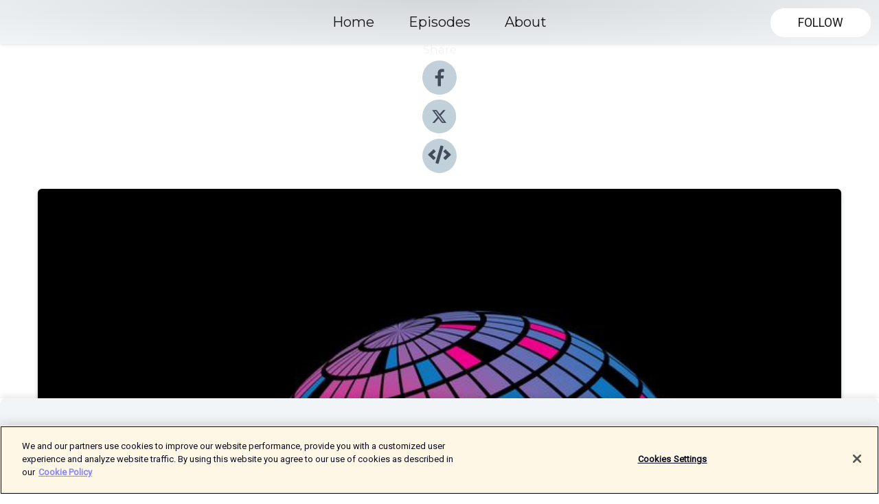

--- FILE ---
content_type: application/javascript
request_url: https://embed.acast.com/main.863ee853.js
body_size: 41308
content:
"use strict";(self.webpackChunkembed_player=self.webpackChunkembed_player||[]).push([[179],{21839:(e,t,n)=>{var a=n(4136);const r=window.Audio,o=[],i=45;let s=i,l=[];class d{static on(e,t){o.push({eventType:e,callback:t})}static findAudio(e){return l.filter((t=>t.src===e))}static startFakingAudio(){let{length:e=i}=arguments.length>0&&void 0!==arguments[0]?arguments[0]:{};s=e,l=[],window.Audio=d}static stopFakingAudio(){l=[],window.Audio=r}constructor(e){this.listeners=[],this.duration=0,this.readyState=0,this.paused=!0,this._src=e,this._currentTime=0,this._playbackRate=1,l.push(this),o.forEach((e=>{let{eventType:t,callback:n}=e;this.addEventListener(t,n)}))}set currentTime(e){const t=["seeking","waiting","timeupdate","seeked"];this._currentTime=Math.min(s,Math.max(0,e)),this.paused||t.push("canplay","playing","canplaythrough"),this.dispatchEvent(...t)}get currentTime(){return this._currentTime}set playbackRate(e){this._playbackRate=Math.min(s,Math.max(0,e)),this.dispatchEvent("ratechange")}get playbackRate(){return this._playbackRate}set src(e){this._src=e,this.load()}get src(){return this._src}load(){0!==this.readyState&&(this.readyState=0,this.dispatchEvent("emptied")),this.duration=s,this.dispatchEvent("loadstart","durationchange","loadedmetadata")}play(){return 4!==this.readyState?(this.load(),(e=this,new Promise(((t,n)=>{const a=()=>{o(),t()},r=()=>{o(),n()},o=()=>{e.removeEventListener("canplaythrough",a),e.removeEventListener("error",r)};e.addEventListener("canplaythrough",a),e.addEventListener("error",r)}))).then((()=>this.doPlay()))):(this.doPlay(),Promise.resolve());var e}pause(){this.paused=!0,this.dispatchEvent("pause")}canPlayType(){return"probably"}doPlay(){this._src&&this.paused&&(this.paused=!1,this.dispatchEvent("playing","play"))}doPlayTo(e){this._currentTime=e,this.dispatchEvent("timeupdate")}doCompletePlayback(){this.dispatchEvent("ended")}doDurationChange(e){s=e||s,this.duration=s,this.dispatchEvent("durationchange")}doFinishLoading(){this.readyState=4,this.dispatchEvent("canplaythrough")}doFailLoading(e){if("number"!=typeof e)throw new Error("You must supply a MediaError code to AudioMock.doFailLoading()");const t={type:"error",path:[{error:{message:"AudioMock.doFailLoading()",code:e}}]};this.dispatchEvent(t)}addEventListener(e,t){this.listeners.push({eventType:e,callback:t})}removeEventListener(e,t){"string"==typeof e&&(this.listeners=this.listeners.filter((n=>!(n.eventType===e.toLowerCase()&&n.callback===t))))}dispatchEvent(){for(var e=arguments.length,t=new Array(e),n=0;n<e;n++)t[n]=arguments[n];setTimeout((()=>{t.forEach((e=>{const t=new Event(e);t.mockedAudioTarget=this,this.listeners.filter((t=>t.eventType===e.toLowerCase())).forEach((e=>e.callback(t)))}))}),0)}}var c=n(10696),p=n(70886),u=n(95397);const h=JSON.parse('{"terms":"Unsere AGB","subscribe":"Folgen","time":{"hr":"h","hr_plural":"h","min":"min","min_plural":"min","sec":"sek","sec_plural":"sek"},"icon":{"acast":"Acast","play":"Abspielen","loading":"Lädt","pause":"Pause","skip-backward":"Zurückspulen","skip-forward":"Vorspulen","plus":"Geschwindigkeit erhöhen","minus":"Geschwindigkeit verringern","envelope":"E-mail","link":"Link","facebook":"Facebook","twitter":"Twitter","linkedin":"LinkedIn"},"share":{"label":"Teilen","options":"Optionen des Teilens","from":"Beginne bei","facebook":"Auf Facebook teilen","twitter":"Auf Twitter teilen","linkedin":"Auf LinkedIn teilen","copy-url":"URL in Zwischenablage kopieren","copy-embed":"Kopiere das Embed Code-Snippet in die Zwischenablage","download-audio":"Lade die Audio-Datei herunter","email":{"label":"Via E-Mail teilen","moment":{"subject":"Höre dir diesen Podcast-Moment an","body":"Hallo, Ich wollte diesen Podcast-Moment mit dir teilen. {{shareUrl}}"},"episode":{"subject":"Höre dir diese Podcast-Episode an","body":"Hallo, Ich wollte diese Podcast-Episode mit dir teilen. {{shareUrl}}"}}},"listen-later":{"label":"Später anhören","email":{"subject":"Podcast-Erinnerung","body":"Zum Anhören auf den Link klicken: {{shareUrl}}"}},"cta":{"label":"Vollständige Episode für Mitglieder verfügbar","link":"Weitere Informationen","short-link":"Vollständige Episode hier verfügbar"}}'),m=JSON.parse('{"terms":"View terms","subscribe":"Follow","time":{"hr":"hr","hr_plural":"hrs","min":"min","min_plural":"min","sec":"sec","sec_plural":"secs"},"icon":{"acast":"Acast","play":"Play","loading":"Loading","pause":"Pause","skip-backward":"Skip backward","skip-forward":"Skip forward","plus":"Increase speed","minus":"Decrease speed","envelope":"Email","link":"Link","facebook":"Facebook","twitter":"Twitter","linkedin":"LinkedIn"},"share":{"label":"Share","options":"Sharing options","from":"Start at","facebook":"Share on Facebook","twitter":"Share on Twitter","linkedin":"Share on LinkedIn","copy-url":"Copy URL to clipboard","copy-embed":"Copy embed code snippet to clipboard","download-audio":"Download the audio file","email":{"label":"Share by email","moment":{"subject":"Listen to this podcast moment","body":"Hi, I wanted to share this podcast moment with you. {{shareUrl}}"},"episode":{"subject":"Listen to this podcast episode","body":"Hi, I wanted to share this podcast episode with you.  {{shareUrl}}"}}},"listen-later":{"label":"Listen later","email":{"subject":"Podcast Reminder","body":"Click on the link to listen:  {{shareUrl}}"}},"cta":{"label":"Full episode available for members","link":"Learn more","short-link":"Full episode available here"}}'),g=JSON.parse('{"terms":"Ver los Términos de uso","subscribe":"Seguir","time":{"hr":"hr","hr_plural":"hrs","min":"min","min_plural":"min","sec":"sec","sec_plural":"secs"},"icon":{"acast":"Acast","play":"Reproducir","loading":"Cargando","pause":"Pausa","skip-backward":"Rebobinar","skip-forward":"Avanzar rápido","plus":"Aumentar velocidad","minus":"Disminuir velocidad","envelope":"Correo electrónico","link":"Enlace","facebook":"Facebook","twitter":"Twitter","linkedin":"LinkedIn"},"share":{"label":"Compartir","options":"Opciones de compartir","from":"Empezar en","facebook":"Compartir en Facebook","twitter":"Compartir en Twitter","linkedin":"Compartir en LinkedIn","copy-url":"Copiar la dirección URL en el portapapeles","copy-embed":"Copia el código de inserción en el portapapeles","download-audio":"Descarga el archivo de audio","email":{"label":"Comparitr por correo electrónico","moment":{"subject":"Escucha este momento del podcast","body":"Hola, Quería compartir este momento del podcast contigo. {{shareUrl}}"},"episode":{"subject":"Escucha este episodio del podcast","body":"Hola, Quería compartir este episodio del podcast contigo. {{shareUrl}}"}}},"listen-later":{"label":"Escucha después","email":{"subject":"Recordatorio de podcast","body":"Haga clic en el enlace para escuchar: {{shareUrl}}"}},"cta":{"label":"Episodio completo disponible para miembros","link":"Aprende más","short-link":"El episodio completo está disponible aquí"}}'),f={en:{translation:m},fr:{translation:JSON.parse('{"subscribe":"Suivre","terms":"Conditions d\'utilisation","time":{"hr":"h","hr_plural":"h","min":"min","min_plural":"min","sec":"sec","sec_plural":"sec"},"icon":{"acast":"Acast","play":"Lire","loading":"Chargement","pause":"Pause","skip-backward":"Sauter en arrière","skip-forward":"Sauter vers l\'avant","plus":"Plus rapide","minus":"Plus lentement","envelope":"Email","link":"Lien","facebook":"Facebook","twitter":"Twitter","linkedin":"LinkedIn"},"share":{"label":"Partager","options":"Options de partage","from":"Démarrer à","facebook":"Partager sur Facebook","twitter":"Partager sur Twitter","linkedin":"Partager sur LinkedIn","copy-url":"Copier le lien","copy-embed":"Copier le code embed","download-audio":"Télécharger le fichier audio","email":{"label":"Partager par email","moment":{"subject":"Écoute cet extrait de podcast","body":"Salut, Je voulais partager cet extrais avec toi. {{shareUrl}}"},"episode":{"subject":"Écoute cet épisode de podcast","body":"Salut, Je voulais partager cet épisode avec toi. {{shareUrl}}"}}},"listen-later":{"label":"Écouter plus tard","email":{"subject":"Rappel de podcast","body":"Cliquez sur le lien pour écouter: {{shareUrl}}"}},"cta":{"label":"Épisode complet disponible pour les membres","link":"Pour en savoir plus","short-link":"Épisode complet disponible ici"}}')},sv:{translation:JSON.parse('{"terms":"Se villkor","subscribe":"Följ","time":{"hr":"h","hr_plural":"h","min":"min","min_plural":"min","sec":"sec","sec_plural":"sec"},"icon":{"acast":"Acast","play":"Spela","loading":"Laddar","pause":"Pausa","skip-backward":"Spola bakåt","skip-forward":"Snabbspola","plus":"Snabbare","minus":"Långsammare","envelope":"Email","link":"Länk","facebook":"Facebook","twitter":"Twitter","linkedin":"LinkedIn"},"share":{"label":"Dela","options":"Delningsalternativ","from":"Börja vid","facebook":"Dela på Facebook","twitter":"Dela på Twitter","linkedin":"Dela på LinkedIn","copy-url":"Kopiera länk","copy-embed":"Kopiera embed-koden till dina urklipp","download-audio":"Ladda ner ljudfilen","email":{"label":"Dela via email","moment":{"subject":"Lyssna på det här avsnitet","body":"Hej, Jag vill dela det här podcast-ögonblicket med dig. {{shareUrl}}"},"episode":{"subject":"Lyssna på det här avsnitet","body":"Hej, Jag vill dela det här podcast-avsnitet med dig. {{shareUrl}}"}}},"listen-later":{"label":"Lyssna senare","email":{"subject":"Påminnelse om podcast","body":"Klicka på länken för att lyssna: {{shareUrl}}"}},"cta":{"label":"Hela avsnittet är tillgängligt för medlemmar","link":"Läs mer","short-link":"Hela avsnittet tillgängligt här"}}')},es:{translation:g},de:{translation:h}};c.Z.use(p.Z).use(u.Db).init({resources:f,fallbackLng:"en",interpolation:{escapeValue:!1,format:(e,t)=>"intlDate"===t?(new Intl.DateTimeFormat).format(e):e},detection:{lookupLocalStorage:"AcastLang",order:["querystring","localStorage","navigator","htmlTag","path","subdomain"],caches:["localStorage"]}});const y="@@app/init",b="@@location/push",w="@@preview/init",v="@@player/CHANGE_PLAYER_SESSION",E="@@player/SEEK_POSITION_IN_EPISODE",k="@@episodes/EPISODE_FETCH_RECEIVED",O="@@episodes/EPISODE_FETCH_FAILED",C="@@episodes/EPISODES_FETCH_REQUESTED",x="@@episodes/EPISODES_FETCH_RECEIVED",P="@@episodes/FETCH_SHOW_AND_EPISODE",S="@@show/SHOW_FETCH_REQUESTED",I="@@show/SHOW_FETCH_RECEIVED",_="@@show/SHOW_FETCH_FAILED",j="@@stitches/STITCH_FETCH_REQUESTED",T="@@stitches/STITCH_FETCH_RECEIVED",A="@@stitches/STITCH_FETCH_FAILED",L="@@stitches/STITCH_ADS_INFO_RECEIVED",D="@@feed/UPDATE_FEED_DATA",M="@@timeline/DID_CHANGE_MARKER",R="@@timeline/DID_ENTER_MARKER",$="@@timeline/DID_EXIT_MARKER",q="@@ads/DID_ENTER_AD_PART",N="@@ads/DID_ENTER_SPONS",z="@@ads/DID_ENTER_QUARTILE",U="@@ads/QUARTILE_REPORT_SENT",F="@@playlist/PLAYLIST_EPISODES_FETCH_FAILED";var H=n(88314);const B=["abort","canplay","canplaythrough","durationchange","emptied","encrypted","ended","error","interruptbegin","interruptend","loadeddata","loadedmetadata","loadstart","mozaudioavailable","pause","playing","progress","ratechange","seeked","seeking","stalled","suspend","timeupdate","volumechange","waiting"];class V{constructor(){this.subject=new H.Subject,this.observable.filter((e=>"error"===e.type)).subscribe((()=>this.unload())),this.eventHandler=this.eventHandler.bind(this),this.setup()}eventHandler(e){this.subject.next(e)}setup(){this.sound=new window.Audio,B.forEach((e=>{this.sound.addEventListener(e,this.eventHandler)}))}get observable(){return this.subject.asObservable()}getSource(){return this.sound.src}load(e){this.src&&this.unload(),this.sound.src=e,this.sound.load()}isPlaying(){return!this.sound.paused}play(e){e&&e!==this.sound.src&&this.load(e);const t=this.sound.play();if(t){const e=Boolean(this.src);t.catch((t=>{e&&this.subject.next({type:"playAudioFailed",error:t})}))}}pause(){this.sound.pause()}getProgress(){return this.sound.currentTime||0}getDuration(){return this.sound.duration}getPlaybackRate(){return this.sound.playbackRate||!1}setPlaybackRate(e){return this.sound.playbackRate=e,this.sound.playbackRate}setVolume(e){this.sound.volume=e}getVolume(){return this.sound.volume}setLoop(e){this.sound.loop=e}getLoop(){return this.sound.loop}seek(e){return"number"!=typeof e?this.getProgress():(this.sound.currentTime=e,this.sound.currentTime)}destroy(){this.pause(),B.forEach((e=>{this.sound.removeEventListener(e,this.eventHandler)})),this.sound=void 0}unload(){this.destroy(),this.setup()}}let W;const Z=e=>{const t=(e=>{let t=e.data;if("string"==typeof t&&t)try{t=JSON.parse(t)}catch(e){return}if(!t||t.eventName)return t})(e);t&&W&&W.filter((e=>e.eventName===t.eventName)).forEach((e=>{e.callback(t.data)}))},J={init(){W=[],this.send("postmessage:do:init"),window.addEventListener("message",Z)},destroy(){window.removeEventListener("message",Z)},send(e,t){const n={eventName:e};t&&(n.data=t),window.parent.postMessage(n,"*")},on(e,t){W?W.push({eventName:e,callback:t}):console.warn("PostMessageAPI.on(): Tried calling without first being initiated.")}};var Q=n(17563),X=n(23828);const K="[data-uri]",G="ad",Y="spons",ee="wide",te="LOADING_STATUS",ne="COMPLETED_STATUS",ae="FAILED_STATUS",re="NotStarted",oe="Loading",ie="Loaded",se="icon-and-text",le="icon-only",de="text-only",ce="top-left",pe="bottom";function ue(e,t){var n;const a=Math.max(0,t-e.startInStitch);return null==e||null===(n=e.payload)||void 0===n?void 0:n.parts.slice().reverse().find((e=>{let{localStart:t}=e;return t<=a}))}function he(e,t){return e?e.slice().reverse().find((e=>{let{startInStitch:n}=e;return n<=t})):null}function me(e){return!!e&&e.type===Y}function ge(e,t){const n=he(t,e);return n?n.isDynamic?n.startInEpisode:e-n.startInStitch+n.startInEpisode:e}function fe(e,t){if(!e)return null;const{timeDomain:n,seconds:a}=e;return"episode"===n?function(e,t){if(!t)return e;const n=t.slice().reverse().find((t=>{let{startInEpisode:n}=t;return n<=e}));return n?e-n.startInEpisode+n.startInStitch:e}(a,t):a}function ye(e){let{silent:t=!1}=arguments.length>1&&void 0!==arguments[1]?arguments[1]:{};const n=window["acast/config"];if(!n)return null;const a=n[e];return a||t||console.warn(`No client-side env named ${e}`),a||null}function be(){try{return window.self!==window.top}catch(e){return!0}}function we(){return be()&&document.referrer&&""!==document.referrer?document.referrer:ye("embedHost")}function ve(e){let t=arguments.length>1&&void 0!==arguments[1]?arguments[1]:1;return parseFloat(e.toFixed(t))}function Ee(e){return e%1!=0?ve(e):e}function ke(e,t){var n=Object.keys(e);if(Object.getOwnPropertySymbols){var a=Object.getOwnPropertySymbols(e);t&&(a=a.filter((function(t){return Object.getOwnPropertyDescriptor(e,t).enumerable}))),n.push.apply(n,a)}return n}function Oe(e){for(var t=1;t<arguments.length;t++){var n=null!=arguments[t]?arguments[t]:{};t%2?ke(Object(n),!0).forEach((function(t){Ce(e,t,n[t])})):Object.getOwnPropertyDescriptors?Object.defineProperties(e,Object.getOwnPropertyDescriptors(n)):ke(Object(n)).forEach((function(t){Object.defineProperty(e,t,Object.getOwnPropertyDescriptor(n,t))}))}return e}function Ce(e,t,n){return t in e?Object.defineProperty(e,t,{value:n,enumerable:!0,configurable:!0,writable:!0}):e[t]=n,e}const xe=(e,t)=>{const{markerState:n}=t.timeline;return n?n[e]:void 0},Pe=e=>e.player,Se=e=>e.player&&e.player.session,Ie=e=>e.player.desiredPosition,_e=((0,X.qC)((e=>e&&e.hasStartedPlayback),Pe),e=>e.soundEngine),je=(0,X.qC)((function(){let{playbackRate:e}=arguments.length>0&&void 0!==arguments[0]?arguments[0]:{};return Ee(e)}),_e),Te=(0,X.qC)((function(){let{progress:e}=arguments.length>0&&void 0!==arguments[0]?arguments[0]:{};return e}),_e),Ae=(0,X.qC)((function(){let{duration:e}=arguments.length>0&&void 0!==arguments[0]?arguments[0]:{};return e}),_e),Le=(0,X.qC)((function(){let{progress:e,duration:t}=arguments.length>0&&void 0!==arguments[0]?arguments[0]:{};return t-e}),_e),De=e=>{const t=_e(e),n=Pe(e);return t.didPlayThrough?"Ended":t.didStartPlayback?t.paused?"Paused":"Playing":t.waiting||t.seeking||t.didStartLoading||n.isLoadingEpisode?oe:re},Me=(e,t)=>{var n;return null===(n=t.stitches)||void 0===n?void 0:n[e]},Re=(0,X.qC)((e=>(null==e?void 0:e.status)===ne?e.node:void 0),Me),$e=(0,X.qC)((e=>(null==e?void 0:e.status)===ne?e.meta:void 0),Me),qe=(0,X.qC)((e=>(null==e?void 0:e.status)===ae?e.error:void 0),Me),Ne=(0,X.qC)((e=>Boolean((null==e?void 0:e.status)===ne)),Me),ze=(0,X.qC)((e=>null==e?void 0:e.url),Re),Ue=e=>(0,X.qC)((e=>null==e?void 0:e.stitchHash),(t=>$e(t,e)),Se)(e),Fe=(0,X.qC)((e=>null==e?void 0:e.timeline),(e=>(0,X.qC)((t=>Re(t,e)),Se)(e))),He=e=>{const t=Fe(e);if(!t)return;const{progress:n}=_e(e);return he(t,n)},Be=e=>ge(Te(e),Fe(e)),Ve=(e,t)=>e&&e.isDynamic&&!(e.type===G&&"exited"===xe(e.hash,t)),We=e=>{const t=He(e);return Ve(t,e)?((e,t)=>Te(e)-t.startInStitch)(e,t):Be(e)},Ze=e=>{const t=He(e);return Ve(t,e)?t.duration:(e=>ge(Ae(e),Fe(e)))(e)},Je=e=>{var t;return(null===(t=e.show)||void 0===t?void 0:t.status)===ne?e.show.node:void 0},Qe=((0,X.qC)((e=>null==e?void 0:e.showUrl),Je),e=>{var t;return(null===(t=e.show)||void 0===t?void 0:t.status)===te}),Xe=e=>{var t;return(null===(t=e.show)||void 0===t?void 0:t.status)===ae?e.show.error:void 0},Ke=(e,t)=>{if(!t.episodes||!t.episodes.items)return;const n=Je(t);if(t.episodes.items[e])return Oe(Oe({},t.episodes.items[e]),{},{showId:t.episodes.items[e].showId||(null==n?void 0:n.id)});const a=Object.keys(t.episodes.items).find((n=>{const a=t.episodes.items[n];return a&&a.episodeUrl===e}))||null,r=t.episodes.items[a];return r&&Oe(Oe({},r),{},{showId:r.showId||(null==n?void 0:n.id)})},Ge=e=>{var t,n;return null!==(t=null===(n=e.episodes)||void 0===n?void 0:n.loading)&&void 0!==t&&t},Ye=(0,X.qC)((e=>{var t;return null!==(t=null==e?void 0:e.isAcast)&&void 0!==t&&t}),Ke),et=(0,X.qC)((e=>Boolean(null==e?void 0:e.metadataUrl)),Ke),tt=e=>e.episodes.error,nt=e=>(0,X.qC)((t=>Ke(t,e)),Se)(e),at=(0,X.qC)((e=>null==e?void 0:e.showId),nt),rt=((0,X.qC)((e=>null==e?void 0:e.episodeUrl),nt),(0,X.qC)((e=>null==e?void 0:e.url),nt)),ot=(0,X.qC)((e=>null==e?void 0:e.title),nt),it=e=>{const t=Je(e)||{},n=nt(e)||{};return{episodeId:n.acastId,episodeUrl:n.episodeUrl||null,episodeLink:n.link||null,showId:n.showId,showUrl:t.showUrl||null}},st=(e,t)=>{const n=Ke(e,t);if(!n)return;if(n.isAcast&&n.metadataUrl)return ze(e,t);const a=n.url,r=Je(t);return"flex"===(null==r?void 0:r.delivery)&&a?(e=>Q.stringifyUrl({url:e,query:{referrer:we()}}))(a):a},lt=e=>(0,X.qC)((t=>e.ads[t]),Ue)(e),dt=(e,t)=>(0,X.qC)((t=>null==t?void 0:t.node[e]),lt)(t),ct=e=>e.feed.episodes,pt=e=>e.feed.limit,ut=e=>e.feed.offset,ht=e=>e.feed.total>ct(e).length+e.feed.excludedTotal,mt=e=>e.feed.rssUrl,gt=e=>e.feed.isLoading;function ft(e,t){var n=Object.keys(e);if(Object.getOwnPropertySymbols){var a=Object.getOwnPropertySymbols(e);t&&(a=a.filter((function(t){return Object.getOwnPropertyDescriptor(e,t).enumerable}))),n.push.apply(n,a)}return n}function yt(e){for(var t=1;t<arguments.length;t++){var n=null!=arguments[t]?arguments[t]:{};t%2?ft(Object(n),!0).forEach((function(t){bt(e,t,n[t])})):Object.getOwnPropertyDescriptors?Object.defineProperties(e,Object.getOwnPropertyDescriptors(n)):ft(Object(n)).forEach((function(t){Object.defineProperty(e,t,Object.getOwnPropertyDescriptor(n,t))}))}return e}function bt(e,t,n){return t in e?Object.defineProperty(e,t,{value:n,enumerable:!0,configurable:!0,writable:!0}):e[t]=n,e}const wt=e=>t=>t.type===e,vt=e=>t=>t.type===e,Et=e=>{if(!("mediaSession"in navigator))return;const t=nt(e),n=Je(e);if(!t||!n)return;const a=()=>{const e=[],a=t.images||n.images||{};return a.x150&&e.push({src:a.x150,sizes:"150x150",type:"image/jpeg"}),a.x350&&e.push({src:a.x350,sizes:"350x350",type:"image/jpeg"}),a.x500&&e.push({src:a.x500,sizes:"500x500",type:"image/jpeg"}),a.x1000&&e.push({src:a.x1000,sizes:"1000x1000",type:"image/jpeg"}),a.x1500&&e.push({src:a.x1500,sizes:"1500x1500",type:"image/jpeg"}),e};try{navigator.mediaSession.metadata=new MediaMetadata({title:t.title,artist:n.title,album:n.title||t.title,artwork:a()})}catch(e){console.warn("Failed to set Media Session metadata:",e)}},kt=e=>{"mediaSession"in navigator&&(navigator.mediaSession.playbackState=e)};var Ot=n(17141),Ct=n.n(Ot),xt=n(67326),Pt=n(95100);let St;const It={set(e){St=e},get(){if(!St)throw new Error("SoundEngine is not set.");return St}};let _t;const jt={get(){if(!_t)throw new Error("Tried to get history, but there is no history!");return _t},set(e){_t=e},replace(){if(!_t)throw new Error("Attempting to replace() without history");try{return _t.replace(...arguments)}catch(e){console.log(e)}},push(){if(!_t)throw new Error("Attempting to push() without history");return _t.push(...arguments)},getCurrentLocation(){if(!_t)throw new Error("Attempting to getCurrentLocation() without history");return _t.location}};function Tt(e){return Q.parse(jt.getCurrentLocation().search)[e]}function At(e,t){var n=Object.keys(e);if(Object.getOwnPropertySymbols){var a=Object.getOwnPropertySymbols(e);t&&(a=a.filter((function(t){return Object.getOwnPropertyDescriptor(e,t).enumerable}))),n.push.apply(n,a)}return n}function Lt(e){for(var t=1;t<arguments.length;t++){var n=null!=arguments[t]?arguments[t]:{};t%2?At(Object(n),!0).forEach((function(t){Dt(e,t,n[t])})):Object.getOwnPropertyDescriptors?Object.defineProperties(e,Object.getOwnPropertyDescriptors(n)):At(Object(n)).forEach((function(t){Object.defineProperty(e,t,Object.getOwnPropertyDescriptor(n,t))}))}return e}function Dt(e,t,n){return t in e?Object.defineProperty(e,t,{value:n,enumerable:!0,configurable:!0,writable:!0}):e[t]=n,e}function Mt(){return!!Tt("preview")}function Rt(){var e;let t=arguments.length>0&&void 0!==arguments[0]?arguments[0]:{};const n=null!==(e=null==t?void 0:t.image)&&void 0!==e?e:"";return Lt({showId:"preview-show-id",id:"preview-episode-id",url:"https://cdn.acast.com/embed-player/5-seconds-of-silence.mp3",title:"Episode title placeholder",image:n,images:{x150:n,x350:n,x500:n,x1000:n,x1500:n,original:n},duration:5,publishDate:new Date},t)}function $t(){var e;let t=arguments.length>0&&void 0!==arguments[0]?arguments[0]:{};const n=null!==(e=null==t?void 0:t.image)&&void 0!==e?e:"";return Lt({showUrl:"preview-show-url",title:"Show title placeholder",image:n,images:{x150:n,x350:n,x500:n,x1000:n,x1500:n,original:n}},t)}var qt=n(51068);function Nt(){const e=(0,qt.Bo)("/:show/:episode?"),[,t,n]=e.exec(jt.getCurrentLocation().pathname)||[];return{show:t,episode:n}}function zt(){return window.location.search.includes("playlistId")}function Ut(e,t){var n=Object.keys(e);if(Object.getOwnPropertySymbols){var a=Object.getOwnPropertySymbols(e);t&&(a=a.filter((function(t){return Object.getOwnPropertyDescriptor(e,t).enumerable}))),n.push.apply(n,a)}return n}function Ft(e){for(var t=1;t<arguments.length;t++){var n=null!=arguments[t]?arguments[t]:{};t%2?Ut(Object(n),!0).forEach((function(t){Ht(e,t,n[t])})):Object.getOwnPropertyDescriptors?Object.defineProperties(e,Object.getOwnPropertyDescriptors(n)):Ut(Object(n)).forEach((function(t){Object.defineProperty(e,t,Object.getOwnPropertyDescriptor(n,t))}))}return e}function Ht(e,t,n){return t in e?Object.defineProperty(e,t,{value:n,enumerable:!0,configurable:!0,writable:!0}):e[t]=n,e}const Bt=function(){let e=arguments.length>0&&void 0!==arguments[0]?arguments[0]:{};return{type:"playEpisode",payload:e}},Vt=e=>{let{seconds:t,quota:n}=e;return{type:E,payload:{seconds:t,quota:n}}},Wt=e=>({type:"seekInTimeline",payload:e}),Zt=e=>({type:"setPlaybackRate",payload:{playbackRate:e}}),Jt=e=>({type:"changeEpisode",payload:{id:e}}),Qt=e=>t=>Ft(Ft({},t),{},{payload:Ft(Ft({},t.payload),{},{id:t.payload.id||Se(e.getState())})}),Xt=(e,t)=>Pt.Observable.of(e).filter((e=>{let{payload:n}=e;if(!n)return!1;const a=t.getState();return Ye(n.episode,a)&&et(n.episode,a)&&!Ne(n.episode,a)})).map((e=>{let{payload:t}=e;return{type:j,payload:{id:t.episode}}})),Kt=(e,t)=>Pt.Observable.of(e).do((e=>{const n=st(e.payload.id,t.getState())||"";It.get().play(n)})).map((e=>({type:"doPlay",payload:e.payload}))),Gt=e=>t=>Pt.Observable.of(t).concat(e.take(1).ignoreElements()),Yt=e=>{const t=It.get().getDuration(),n=Ft({},e);return"number"==typeof e.payload.quota&&(n.payload.seconds=e.payload.quota*t),n},en=e=>{let{payload:t={}}=e;const{seconds:n}=t,a=It.get().getDuration();if("number"==typeof n){if(n<=a){const e=Math.max(0,n);It.get().seek(e)}}else console.warn("Could not determine position to seek to",{seconds:n,soundDuration:a})},tn=(e,t)=>(n,a)=>n.ofType(e).map((()=>{const e=a.getState(),{progress:n}=_e(e);return Vt({seconds:n+t})})),nn=tn("skipForward",15),an=tn("skipBackward",-15),rn=()=>{const e=[.5,1,1.5,2],t=It.get(),n=t.getPlaybackRate(),a=e.indexOf(n),r=-1===a?1:(a+1)%e.length;t.setPlaybackRate(e[r])},on=(0,xt.lp)(((e,t)=>e.ofType("loadEpisode").switchMap((n=>Pt.Observable.of(Ft(Ft({},n),{},{type:"playerWillLoadEpisode"})).concat(((e,t)=>Pt.Observable.of(e).filter((e=>{let{payload:n}=e;return!!n&&!Ke(n.episode,t.getState())})).map((e=>{let{payload:t}=e;return{type:P,payload:t}})))(n,t).switchMap(Gt(e.ofType(k)))).concat(Xt(n,t).switchMap(Gt(e.ofType(T)))).concat(((e,t)=>Pt.Observable.of(e).do((e=>{const n=st(e.payload.episode,t.getState())||"";It.get().load(n)})).map((e=>({type:"doLoad",payload:e.payload}))))(n,t)).concat(Pt.Observable.race(e.ofType("@@soundEngine/canplaythrough").take(1).do((()=>{const{episodeId:e,episodeUrl:n,showId:a,showUrl:r}=it(t.getState())||{};J.send("postmessage:on:load",{show:r||a,channel:r||a,episode:n||e,acast:n||e})})).mapTo({type:"playerDidLoadEpisode",payload:n.payload}),e.ofType("@@soundEngine/error").mapTo({type:"playerFailedLoadEpisode",payload:n.payload})))))),((e,t)=>e.ofType("playEpisode").map(Qt(t)).do((e=>{const n=It.get(),a=e.payload.id,r=t.getState();a!==Se(r)&&n.unload(),(e=>{e.play(),e.pause()})(n)})).switchMap((n=>Pt.Observable.of(Ft(Ft({},n),{},{type:"playerWillStartPlayback"})).concat(((e,t)=>Pt.Observable.of(e).filter((e=>{let{payload:n}=e;if(!n)return!1;const a=t.getState(),r=st(n.id,a),o=It.get().getSource();return!o||r!==o})).map((e=>{let{payload:t}=e;return function(){return{type:"loadEpisode",payload:arguments.length>0&&void 0!==arguments[0]?arguments[0]:{}}}(Ft(Ft({},t),{},{episode:t.id}))})))(n,t).switchMap(Gt(e.ofType("playerDidLoadEpisode")))).concat(Kt(n,t)).concat(Pt.Observable.race(e.ofType("@@soundEngine/playing").mapTo({type:"playerDidStartPlayback",payload:n.payload}),e.ofType("@@soundEngine/error").mapTo({type:"playerFailedStartPlayback",payload:n.payload})))))),(e=>e.ofType("pauseEpisode").do((()=>{It.get().pause()})).ignoreElements()),(e=>e.ofType("@@soundEngine/pause").map((e=>{let{payload:t}=e;return{type:"playerDidPausePlayback",payload:t}}))),((e,t)=>e.ofType("@@soundEngine/ended").map(Qt(t)).switchMap((e=>{let{payload:t}=e;return Pt.Observable.from([{type:"playerDidFinishPlayback",payload:t},{type:"playerMayLoadNextEpisode",payload:t}])}))),(e=>e.ofType("toggleEpisode").map((()=>({type:It.get().isPlaying()?"pauseEpisode":"playEpisode",payload:{}})))),((e,t)=>e.ofType(E).map(Yt).map((e=>t=>{const n=e.getState(),a=Fe(n);if(!a)return t;const{seconds:r}=t.payload,o=(i=r,he(a.filter((e=>e.type===G)),i));var i;if(!o||"exited"===xe(o.hash,n))return t;const s=Te(n),l=o.startInStitch+o.duration;if(s>o.startInStitch&&s<l)return{type:"willNotSeek"};const d=he(a,r)===o?null:r;return{type:"willSeekToAd",payload:{seconds:o.startInStitch,desiredPosition:d?{seconds:d,timeDomain:"stitch"}:null}}})(t)).filter((e=>"willNotSeek"!==e.type)).do(en).filter((e=>"willSeekToAd"===e.type))),(e=>e.ofType("@@soundEngine/seeked").map((e=>{let{payload:t}=e;return{type:"playerDidSeek",payload:t}}))),(e=>e.ofType("seekInTimeline").map((e=>{let{payload:t}=e;return Vt(t)}))),nn,an,(e=>e.ofType("cyclePlaybackRate").do(rn).ignoreElements()),(e=>e.ofType("setPlaybackRate").do((e=>{It.get().setPlaybackRate(e.payload.playbackRate)})).ignoreElements()),(e=>e.ofType("changeEpisode").do((()=>It.get().unload())).map((e=>{let{payload:t}=e;return{type:"didChangeEpisode",payload:t}}))),(e=>e.ofType("playFromMarker").switchMap((e=>{let{payload:t}=e;return Pt.Observable.from([{type:"playEpisode"},Vt({seconds:t.marker.startInStitch})])}))),((e,t)=>e.ofType($).filter((e=>{let{payload:t}=e;return t.marker.type===G})).map((()=>{const e=t.getState(),n=Fe(e),a=Ie(e);return Vt({seconds:fe(a,n)})})).filter((e=>{let{payload:t}=e;return"number"==typeof t.seconds})).switchMap((e=>Pt.Observable.from([{type:"willSeekToDesiredPosition",payload:{seconds:e.payload.seconds}},e])))),((e,t)=>e.ofType(R).filter((e=>{let{payload:t}=e;return t.marker.type===G})).filter((e=>{let{payload:n}=e;return"exited"===xe(n.marker.hash,t.getState())})).map((e=>{let{payload:{marker:t}}=e;return Vt({seconds:t.startInStitch+t.duration})}))),((e,t)=>e.ofType("playerDidStartPlayback").switchMap((e=>((e,t)=>Pt.Observable.of(e).do((()=>{const e=t.getState(),{episode:n,show:a}=Nt(),r=nt(e),o=Je(e),i=o&&![o.id,o.showUrl,o.showId].includes(a),s=r&&![r.acastId,r.episodeUrl,r.acastId].includes(n);if(i||s){const e=encodeURIComponent(r.showId),t=encodeURIComponent(r.acastId);jt.replace({pathname:`/${e}/${t}`,search:jt.getCurrentLocation().search})}})).ignoreElements())(e,t)))),(e=>Pt.Observable.merge(e.ofType(y),e.ofType(b)).filter((()=>!Mt())).map((e=>Ft(Ft({},e),{},{payload:Ft(Ft({},e.payload),{},{desiredPosition:{seconds:parseInt(Tt("seek"),10)||0,timeDomain:"episode"}})}))).filter((e=>{let{payload:t}=e;return t.desiredPosition.seconds>0})).map((e=>{let{payload:t}=e;return{type:"setDesiredPosition",payload:t}}))),((e,t)=>e.ofType("playerDidStartPlayback").filter((()=>{const e=t.getState(),n=Ie(e);if(!n||n.seconds<=0)return!1;const{progress:a}=_e(e),r=he(Fe(e),a);return!r||r.type!==G})).switchMap((()=>{const e=t.getState(),n=Ie(e),a=Fe(e);return Pt.Observable.from([{type:"willSeekToDesiredPosition"},Vt({seconds:fe(n,a)})])}))),(e=>Pt.Observable.merge(e.ofType(y),e.ofType(b)).filter((()=>!Mt())).switchMap((()=>{const{show:e,episode:t}=Nt();return e?Pt.Observable.from([{type:P,payload:{show:e,episode:t}},{type:v,payload:{id:decodeURIComponent(t)}}]):Pt.Observable.empty()}))),((e,t)=>e.ofType("playerMayLoadNextEpisode").map((e=>{const n=t.getState(),a=ct(n),r=Se(n),o=a.indexOf(r),i=a[o+1]||null;return("true"===Tt("feed")||zt())&&i?{type:e.type,payload:{id:i,episode:i}}:null})).filter((e=>!!e)).switchMap((n=>Xt(n,t).switchMap(Gt(e.ofType(T))).concat(Pt.Observable.of({type:"didChangeEpisode",payload:n.payload})).concat(Kt(n,t)).concat(Pt.Observable.race(e.ofType("@@soundEngine/playing").mapTo({type:"playerDidStartPlayback",payload:n.payload}),e.ofType("@@soundEngine/error").mapTo({type:"playerFailedStartPlayback",payload:n.payload})))))),(e=>e.ofType(k).map((e=>{let{payload:t}=e;return{type:v,payload:{id:t.id||t.episode}}})))),sn={session:"",isPlaying:!1,isLoadingEpisode:!1,hasStartedLoading:!1,hasStartedPlayback:!1,desiredPosition:null};var ln=n(84564),dn=n.n(ln);function cn(e,t){var n=Object.keys(e);if(Object.getOwnPropertySymbols){var a=Object.getOwnPropertySymbols(e);t&&(a=a.filter((function(t){return Object.getOwnPropertyDescriptor(e,t).enumerable}))),n.push.apply(n,a)}return n}function pn(e){for(var t=1;t<arguments.length;t++){var n=null!=arguments[t]?arguments[t]:{};t%2?cn(Object(n),!0).forEach((function(t){un(e,t,n[t])})):Object.getOwnPropertyDescriptors?Object.defineProperties(e,Object.getOwnPropertyDescriptors(n)):cn(Object(n)).forEach((function(t){Object.defineProperty(e,t,Object.getOwnPropertyDescriptor(n,t))}))}return e}function un(e,t,n){return t in e?Object.defineProperty(e,t,{value:n,enumerable:!0,configurable:!0,writable:!0}):e[t]=n,e}const hn=(0,xt.lp)(((e,t)=>e.ofType("@@theme/set").do((()=>{const e=t.getState().theme;J.send("postmessage:on:settheme",e)})).ignoreElements()),(e=>e.ofType(I,w).filter((e=>{var t;let{payload:n}=e;return!0===(null===(t=n.data)||void 0===t?void 0:t.isAcast)||Mt()})).do((()=>{const e=Tt("font-src");e&&(e=>{const t=decodeURIComponent(e);if("fonts.googleapis.com"!==new(dn())(t).hostname)return;const n=document.createElement("link");n.type="text/css",n.rel="stylesheet",n.href=t,document.head.appendChild(n)})(e)})).ignoreElements())),mn={color:null};function gn(e,t){var n=Object.keys(e);if(Object.getOwnPropertySymbols){var a=Object.getOwnPropertySymbols(e);t&&(a=a.filter((function(t){return Object.getOwnPropertyDescriptor(e,t).enumerable}))),n.push.apply(n,a)}return n}function fn(e){for(var t=1;t<arguments.length;t++){var n=null!=arguments[t]?arguments[t]:{};t%2?gn(Object(n),!0).forEach((function(t){yn(e,t,n[t])})):Object.getOwnPropertyDescriptors?Object.defineProperties(e,Object.getOwnPropertyDescriptors(n)):gn(Object(n)).forEach((function(t){Object.defineProperty(e,t,Object.getOwnPropertyDescriptor(n,t))}))}return e}function yn(e,t,n){return t in e?Object.defineProperty(e,t,{value:n,enumerable:!0,configurable:!0,writable:!0}):e[t]=n,e}const bn=function(){let{show:e,channel:t,episode:n,acast:a}=arguments.length>0&&void 0!==arguments[0]?arguments[0]:{};return{show:e||t,episode:n||a,slugId:`${e||t}/${n||a}`}};n(48713),n(14115),n(74005),n(90757),n(46514),n(88678),n(12761),n(90817),n(44430),n(17492),n(59219),n(59794),n(82433),n(76165),n(37775),n(95391),n(86771),n(98132),n(98316),n(61544),n(31498),n(58409),n(23802),n(39739),n(18788),n(31639),n(62246),n(72743);var wn=n(68460);function vn(){try{return!1}catch(e){return!1}}function En(e,t){var n=Object.keys(e);if(Object.getOwnPropertySymbols){var a=Object.getOwnPropertySymbols(e);t&&(a=a.filter((function(t){return Object.getOwnPropertyDescriptor(e,t).enumerable}))),n.push.apply(n,a)}return n}function kn(e){for(var t=1;t<arguments.length;t++){var n=null!=arguments[t]?arguments[t]:{};t%2?En(Object(n),!0).forEach((function(t){On(e,t,n[t])})):Object.getOwnPropertyDescriptors?Object.defineProperties(e,Object.getOwnPropertyDescriptors(n)):En(Object(n)).forEach((function(t){Object.defineProperty(e,t,Object.getOwnPropertyDescriptor(n,t))}))}return e}function On(e,t,n){return t in e?Object.defineProperty(e,t,{value:n,enumerable:!0,configurable:!0,writable:!0}):e[t]=n,e}function Cn(e,t){if(!e)return Pt.Observable.empty();if(vn())return Pt.Observable.empty();const n=`/api/proxy?${Q.stringify(kn(kn({},t),{},{url:e}))}`;return(0,wn.ajax)(n).catch((()=>Pt.Observable.empty()))}var xn=n(89255);const Pn=e=>{try{localStorage.setItem("token",JSON.stringify(e))}catch(e){}};let Sn;var In=n(44586);let _n;const jn={get:()=>(_n||(_n=(0,In.Z)()),_n),destroy(){_n=void 0}};function Tn(e,t){var n=Object.keys(e);if(Object.getOwnPropertySymbols){var a=Object.getOwnPropertySymbols(e);t&&(a=a.filter((function(t){return Object.getOwnPropertyDescriptor(e,t).enumerable}))),n.push.apply(n,a)}return n}function An(e,t,n){return t in e?Object.defineProperty(e,t,{value:n,enumerable:!0,configurable:!0,writable:!0}):e[t]=n,e}function Ln(e){let{type:t,body:n}=e;const a="/api/stats",r={type:t,data:function(e){for(var t=1;t<arguments.length;t++){var n=null!=arguments[t]?arguments[t]:{};t%2?Tn(Object(n),!0).forEach((function(t){An(e,t,n[t])})):Object.getOwnPropertyDescriptors?Object.defineProperties(e,Object.getOwnPropertyDescriptors(n)):Tn(Object(n)).forEach((function(t){Object.defineProperty(e,t,Object.getOwnPropertyDescriptor(n,t))}))}return e}({deviceType:"embed",session:jn.get()},n)};return xn.y$.from(async function(){const e=(()=>{let e;try{e=localStorage.getItem("token")}catch(e){}return e&&"{}"!==e?JSON.parse(e):null})();return e&&!(e=>{let{expires:t}=e;return t-Date.now()<36e5})(e)?e:(Sn||(Sn=wn.ajax.post(`${ye("authHost")||""}/`).map((e=>e.response)).do(Pn).toPromise().then((e=>(Sn=void 0,e)))),Sn)}()).switchMap((e=>{let{token:t}=e;return wn.ajax.post(a,r,{"Content-Type":"application/json",Authorization:`Bearer ${t}`}).catch((e=>(console.error(e,{url:a,payload:r}),xn.y$.empty())))}))}function Dn(e,t){var n=Object.keys(e);if(Object.getOwnPropertySymbols){var a=Object.getOwnPropertySymbols(e);t&&(a=a.filter((function(t){return Object.getOwnPropertyDescriptor(e,t).enumerable}))),n.push.apply(n,a)}return n}function Mn(e){for(var t=1;t<arguments.length;t++){var n=null!=arguments[t]?arguments[t]:{};t%2?Dn(Object(n),!0).forEach((function(t){Rn(e,t,n[t])})):Object.getOwnPropertyDescriptors?Object.defineProperties(e,Object.getOwnPropertyDescriptors(n)):Dn(Object(n)).forEach((function(t){Object.defineProperty(e,t,Object.getOwnPropertyDescriptor(n,t))}))}return e}function Rn(e,t,n){return t in e?Object.defineProperty(e,t,{value:n,enumerable:!0,configurable:!0,writable:!0}):e[t]=n,e}const $n="sent",qn="start",Nn="firstQuartile",zn="midpoint",Un="thirdQuartile",Fn="complete",Hn=e=>Pt.Observable.merge(e.ofType("changeEpisode"),e.ofType("seekInTimeline"),e.ofType("skipBackward"),e.ofType("skipForward"),e.ofType("pauseEpisode")),Bn=(0,xt.lp)((e=>Pt.Observable.combineLatest(e.ofType(R).filter((e=>{let{payload:t}=e;return t.marker.type===G})),e.ofType("@@soundEngine/timeupdate")).filter((e=>{let[t,n]=e;return n.payload.progress>=t.payload.marker.startInStitch})).map((e=>{let[t,n]=e;return ue(t.payload.marker,n.payload.progress)})).distinctUntilChanged(((e,t)=>e.startInStitch===t.startInStitch)).map((e=>(e=>({type:q,payload:Mn(Mn({},e.payload),{},{startInStitch:e.startInStitch,duration:e.duration})}))(e)))),(e=>e.ofType(R).filter((e=>{let{payload:t}=e;return t.marker.type===Y})).map((e=>{let{payload:{marker:t}}=e;return(e=>({type:N,payload:Mn(Mn({},e.payload),{},{startInStitch:e.startInStitch,duration:e.duration})}))(t)}))),((e,t)=>e.ofType(q,N).filter((e=>{let{payload:{adHash:n}}=e;return((e,t)=>(0,X.qC)((t=>{var n,a;return null==t||null===(n=t.meta)||void 0===n||null===(a=n.reports)||void 0===a?void 0:a[e]}),lt)(t))(n,t.getState())!==$n})).mergeMap((n=>e.ofType("@@soundEngine/timeupdate").takeUntil(Pt.Observable.merge(e.ofType($),Hn(e))).map((e=>[n.payload,e.payload])).filter((e=>{let[n]=e;return dt(n.adHash,t.getState())})).map((e=>{let[t,n]=e;const{progress:a}=n,{startInStitch:r,duration:o}=t,i=((a-r)/o).toFixed(2);return i>=.98?Fn:i>=.75?Un:i>=.5?zn:i>=.25?Nn:qn})).distinctUntilChanged().map((e=>{const{adId:a,adHash:r,adPosition:o,startInStitch:i}=n.payload,{trackingEvents:s,impressionUrls:l}=dt(r,t.getState());return(e=>{let{adId:t,adHash:n,quartile:a,startInStitch:r,adPosition:o,impressionUrls:i,trackingUrl:s}=e;return{type:z,payload:{adId:t,adHash:n,quartile:a,startInStitch:r,adPosition:o,impressionUrls:i,trackingUrl:s}}})({adId:a,adHash:r,quartile:e,startInStitch:i,adPosition:o,impressionUrls:l,trackingUrl:s?s[e]:void 0})}))))),((e,t)=>e.ofType(z).switchMap((n=>{let{payload:a}=n;return Pt.Observable.race((r=a.quartile,Fn,new Pt.Observable((e=>{"complete"===r&&(e.next(),e.complete())}))),Hn(e)).take(1).mergeMap((()=>{const e=t.getState(),n=nt(e),r=at(e);return function(e){let{maxQuartile:t,episodeId:n,showId:a,adId:r,start:o,adPosition:i,impressionUrls:s=[]}=e;return vn()?xn.y$.empty():xn.y$.forkJoin(Ln({type:"ad-impression",body:{timestamp:Date.now(),maxQuartile:t,acastId:n,adId:r,adPosition:i,impressionUrls:s,showId:a,start:o,rssGuid:n}}))}({maxQuartile:(e=>{switch(e){case qn:return 0;case Nn:return.25;case zn:return.5;case Un:return.75;case Fn:return 1;default:throw new Error(`Unknown quartile ${e}`)}})(a.quartile),episodeId:n.acastId,showId:r,start:a.startInStitch,adId:a.adId,adPosition:a.adPosition,impressionUrls:a.impressionUrls})})).map((()=>(e=>{let{adHash:t,stitchHash:n}=e;return{type:U,payload:{adHash:t,stitchHash:n}}})({adHash:a.adHash,stitchHash:Ue(t.getState())})));var r}))),((e,t)=>e.ofType(q,N).map((e=>{let{payload:n}=e;const a=dt(n.adHash,t.getState());return a?a.impressionUrls:null})).filter((e=>!!e)).mergeMap((e=>Pt.Observable.forkJoin(e.map((e=>Cn(e,{type:"impression"})))))).ignoreElements()),(e=>e.ofType(z).filter((e=>{let{payload:t}=e;return!!t.trackingUrl})).mergeMap((e=>{let{payload:t}=e;return Cn(t.trackingUrl,{type:"tracking"})})).ignoreElements())),Vn={},Wn=(e,t)=>{const n=t.getState(),{duration:a,progress:r}=_e(n),o=nt(n),i=Je(n);return function(e){let{type:t,episodeId:n,showId:a,progress:r,duration:o}=e;const i=r/o*100;return vn()||Number.isNaN(i)?xn.y$.empty():xn.y$.forkJoin(Ln({type:"progress",body:{timestamp:Date.now(),episodeId:n,progress:r,progressInPercent:i,showId:a,rssGuid:n,type:t,referer:we()}}))}({episodeId:o.acastId,showId:i.id,type:e,progress:r,duration:a})},Zn=(0,xt.lp)(((e,t)=>e.ofType("@@soundEngine/timeupdate").throttleTime(3e5).filter((()=>{const e=t.getState(),{paused:n}=_e(e);return!n})).switchMap((()=>Wn("ping",t))).ignoreElements()),((e,t)=>e.ofType("doPlay").switchMap((()=>Wn("play",t))).ignoreElements()),((e,t)=>e.ofType("pauseEpisode").switchMap((()=>Wn("pause",t))).ignoreElements())),Jn="The episode was not found or is unavailable.",Qn="The Playlist was not found or is unavailable.",Xn="The episode will continue shortly after this message.";function Kn(e){return!!e&&e.premium&&!e.unlocked}function Gn(e){return!!e&&e.premium}function Yn(e){return(null==e?void 0:e.buyLink)||(null==e?void 0:e.link)||void 0}const ea=["show"],ta=["episodes"],na=["episodes"];function aa(e,t){var n=Object.keys(e);if(Object.getOwnPropertySymbols){var a=Object.getOwnPropertySymbols(e);t&&(a=a.filter((function(t){return Object.getOwnPropertyDescriptor(e,t).enumerable}))),n.push.apply(n,a)}return n}function ra(e){for(var t=1;t<arguments.length;t++){var n=null!=arguments[t]?arguments[t]:{};t%2?aa(Object(n),!0).forEach((function(t){oa(e,t,n[t])})):Object.getOwnPropertyDescriptors?Object.defineProperties(e,Object.getOwnPropertyDescriptors(n)):aa(Object(n)).forEach((function(t){Object.defineProperty(e,t,Object.getOwnPropertyDescriptor(n,t))}))}return e}function oa(e,t,n){return t in e?Object.defineProperty(e,t,{value:n,enumerable:!0,configurable:!0,writable:!0}):e[t]=n,e}function ia(e,t){if(null==e)return{};var n,a,r=function(e,t){if(null==e)return{};var n,a,r={},o=Object.keys(e);for(a=0;a<o.length;a++)n=o[a],t.indexOf(n)>=0||(r[n]=e[n]);return r}(e,t);if(Object.getOwnPropertySymbols){var o=Object.getOwnPropertySymbols(e);for(a=0;a<o.length;a++)n=o[a],t.indexOf(n)>=0||Object.prototype.propertyIsEnumerable.call(e,n)&&(r[n]=e[n])}return r}const sa=(e,t)=>{0!==e.status&&e.status>=400&&404!==e.status&&504!==e.status&&console.error(e,t)},la=(e,t)=>{const{pathname:n,search:a}=jt.getCurrentLocation(),[r,o]=n.slice(1).split("/"),i=!r||![e.id,e.showUrl,e.showId].includes(r),s=!o||![t.acastId,t.episodeUrl,t.acastId].includes(o);if(i||s){const n=e.private?e.id:e.showId;jt.replace({pathname:`/${encodeURIComponent(n)}/${encodeURIComponent(t.acastId)}`,search:a})}};function da(){const e=Tt("episode-order");return"asc"===e||"desc"===e?`&sort=publishDate:${e}`:""}const ca=(0,xt.lp)(((e,t)=>e.ofType(y,b,C).filter((()=>"true"===Tt("feed")&&!Mt())).switchMap((()=>{const{show:e}=Nt(),n=t.getState(),a=pt(n),r=ut(n),o=ye("feederUrl");let i=`${o}/api/v1/shows/${encodeURIComponent(e)}?limit=${a}&from=${r}${da()}`;const s=Tt("token")||!1;return s&&(i=`${o}/api/v1/shows/?url=https://access.acast.com/rss/${e}/${s}&limit=${a}&from=${r}${da()}`),wn.ajax.getJSON(i).map((e=>({type:x,payload:{data:e.episodes,limit:a,offset:r,total:e.count}}))).catch((e=>(sa(e,{url:i}),Pt.Observable.empty())))}))),(e=>e.ofType(P).switchMap((e=>{let{payload:t}=e;const{episode:n,guid:a}=t;return Pt.Observable.of({type:S}).concat(a||n?(e=>{const t=encodeURIComponent(e.showId||e.show),n=encodeURIComponent(e.guid||e.episode),a=Tt("token")||!1,r=ye("feederUrl");let o=`${r}/api/v1/shows/${t}/episodes/${n}?showInfo=true`;return a&&(o=`${r}/api/v1/shows/_/episodes/?url=https://access.acast.com/rss/${t}/${a}&guid=${n}&showInfo=true`),wn.ajax.getJSON(o).switchMap((e=>{let{show:t}=e,n=ia(e,ea);return t.blacklisted?Pt.Observable.from([{type:O,payload:{}},{type:_,payload:{}}]):(la(t,n),Pt.Observable.from([{type:I,payload:{data:t}},{type:k,payload:{id:n.acastId,data:n}},{type:v,payload:{id:n.acastId}}]))})).catch((e=>(sa(e,{url:o}),Pt.Observable.from([{type:O,payload:{}},{type:_,payload:{}}]))))})(t):(e=>{const t=encodeURIComponent(e.show),n=ye("feederUrl"),a=Tt("token")||!1,r="false"!==Tt("locked"),o=r?"1":"3";let i=`${n}/api/v1/shows/${t}?limit=${o}${da()}`;return a&&(i=`${n}/api/v1/shows/?url=https://access.acast.com/rss/${t}/${a}&limit=${o}${da()}`),wn.ajax.getJSON(i).switchMap((e=>{var t;let{episodes:n}=e,a=ia(e,ta);const o=null!==(t=n.find((e=>r||!Kn(e))))&&void 0!==t?t:n[0];return a.blacklisted?Pt.Observable.from([{type:O,payload:{}},{type:_,payload:{}}]):(la(a,o),Pt.Observable.from([{type:I,payload:{data:a}},{type:k,payload:{id:o.acastId,data:o}},{type:v,payload:{id:o.acastId}}]))})).catch((e=>{if(sa(e,{url:i}),404===e.status){const e=`${n}/api/v1/dsshows/${t}`;return wn.ajax.getJSON(e).switchMap((e=>{let{showId:t}=e;return wn.ajax.getJSON(`${n}/api/v1/shows/${t}?limit=1`).switchMap((e=>{let{episodes:[t]}=e,n=ia(e,na);return la(n,t),Pt.Observable.from([{type:I,payload:{data:n}},{type:k,payload:{id:t.acastId,data:t}},{type:v,payload:{id:t.acastId}}])}))})).catch((t=>(sa(t,{url:e}),Pt.Observable.from([{type:O,payload:{}},{type:_,payload:{}}]))))}return Pt.Observable.from([{type:O,payload:{}},{type:_,payload:{}}])}))})(t))}))),((e,t)=>e.ofType(y,b,C).filter((()=>zt()&&!Mt())).switchMap((()=>{const e=Tt("playlistId"),n=t.getState(),a=pt(n),r=ut(n),o=`${ye("playlistApiUrl")}/v1/playlists/${e}?offset=${r}&limit=${a}`;return Pt.Observable.from(fetch(o).then((e=>e.json()))).map((e=>{let{episodes:t,trackList:n}=e;return{type:x,payload:{limit:a,offset:r,data:t,total:n.length}}})).catch((e=>(sa(e,{url:o}),Pt.Observable.of({type:F,payload:{}}))))}))),(e=>e.ofType(k).filter((e=>{let{payload:{data:t}}=e;return t.acastId&&t.episodeUrl})).switchMap((e=>{let{payload:{data:t}}=e;return Pt.Observable.of({type:"MAP_EPISODE_ID_AND_URL",payload:{episodeId:t.acastId,episodeUrl:t.episodeUrl}})})))),pa={error:null,items:{},loading:!1},ua=["data","total"];function ha(e,t){var n=Object.keys(e);if(Object.getOwnPropertySymbols){var a=Object.getOwnPropertySymbols(e);t&&(a=a.filter((function(t){return Object.getOwnPropertyDescriptor(e,t).enumerable}))),n.push.apply(n,a)}return n}function ma(e){for(var t=1;t<arguments.length;t++){var n=null!=arguments[t]?arguments[t]:{};t%2?ha(Object(n),!0).forEach((function(t){ga(e,t,n[t])})):Object.getOwnPropertyDescriptors?Object.defineProperties(e,Object.getOwnPropertyDescriptors(n)):ha(Object(n)).forEach((function(t){Object.defineProperty(e,t,Object.getOwnPropertyDescriptor(n,t))}))}return e}function ga(e,t,n){return t in e?Object.defineProperty(e,t,{value:n,enumerable:!0,configurable:!0,writable:!0}):e[t]=n,e}function fa(){let e=arguments.length>0&&void 0!==arguments[0]?arguments[0]:{};return{type:C,payload:e}}const ya=(0,xt.lp)((e=>e.ofType(x).map((e=>{let{payload:{data:t=[],total:n}}=e,a=function(e,t){if(null==e)return{};var n,a,r=function(e,t){if(null==e)return{};var n,a,r={},o=Object.keys(e);for(a=0;a<o.length;a++)n=o[a],t.indexOf(n)>=0||(r[n]=e[n]);return r}(e,t);if(Object.getOwnPropertySymbols){var o=Object.getOwnPropertySymbols(e);for(a=0;a<o.length;a++)n=o[a],t.indexOf(n)>=0||Object.prototype.propertyIsEnumerable.call(e,n)&&(r[n]=e[n])}return r}(e.payload,ua);const r="false"!==Tt("locked"),o=r?t:t.filter((e=>!Kn(e))),i=r?0:t.length-o.length;return{type:D,payload:ma({data:o.map((e=>e.acastId)),excludedTotal:i,total:n},a)}}))),(e=>e.ofType("fetchEpisodesFailed").map((e=>{let{payload:t}=e;return{type:"fetchFeedFailed",payload:t}})))),ba={episodes:[],offset:0,limit:zt()?10:30,total:0,excludedTotal:0,rssUrl:void 0,isLoading:!1};function wa(e,t){var n=Object.keys(e);if(Object.getOwnPropertySymbols){var a=Object.getOwnPropertySymbols(e);t&&(a=a.filter((function(t){return Object.getOwnPropertyDescriptor(e,t).enumerable}))),n.push.apply(n,a)}return n}function va(e){for(var t=1;t<arguments.length;t++){var n=null!=arguments[t]?arguments[t]:{};t%2?wa(Object(n),!0).forEach((function(t){Ea(e,t,n[t])})):Object.getOwnPropertyDescriptors?Object.defineProperties(e,Object.getOwnPropertyDescriptors(n)):wa(Object(n)).forEach((function(t){Object.defineProperty(e,t,Object.getOwnPropertyDescriptor(n,t))}))}return e}function Ea(e,t,n){return t in e?Object.defineProperty(e,t,{value:n,enumerable:!0,configurable:!0,writable:!0}):e[t]=n,e}const ka=(0,xt.lp)((e=>e.ofType("@@postMessage/load").switchMap((e=>Pt.Observable.of(va(va({},e),{},{type:"loadEpisode"}))))),(e=>e.ofType("@@postMessage/play").switchMap((e=>{let{payload:t}=e;return Pt.Observable.of({type:"playEpisode",payload:va(va({},t),{},{id:t.episode||t.acast})})}))));function Oa(e,t){var n=Object.keys(e);if(Object.getOwnPropertySymbols){var a=Object.getOwnPropertySymbols(e);t&&(a=a.filter((function(t){return Object.getOwnPropertyDescriptor(e,t).enumerable}))),n.push.apply(n,a)}return n}function Ca(e){for(var t=1;t<arguments.length;t++){var n=null!=arguments[t]?arguments[t]:{};t%2?Oa(Object(n),!0).forEach((function(t){xa(e,t,n[t])})):Object.getOwnPropertyDescriptors?Object.defineProperties(e,Object.getOwnPropertyDescriptors(n)):Oa(Object(n)).forEach((function(t){Object.defineProperty(e,t,Object.getOwnPropertyDescriptor(n,t))}))}return e}function xa(e,t,n){return t in e?Object.defineProperty(e,t,{value:n,enumerable:!0,configurable:!0,writable:!0}):e[t]=n,e}const Pa=(0,xt.lp)(((e,t)=>{const n=window["acast/config"]&&"number"==typeof window["acast/config"].changeMarkerIntervalMilliseconds?window["acast/config"].changeMarkerIntervalMilliseconds:800;return e.ofType("@@soundEngine/timeupdate").throttleTime(n).map((e=>e.payload.progress)).bufferCount(2,1).map((e=>{const n=t.getState(),a=Fe(n)||[],r=e[0]>0?he(a,e[0]):null,o=he(a,e[1]);return{type:M,payload:{fromMarker:r,toMarker:o}}})).filter((e=>{let{payload:t}=e;return t.fromMarker!==t.toMarker}))}),(e=>e.ofType(M).filter((e=>{let{payload:t}=e;return t.fromMarker&&t.fromMarker!==t.toMarker})).map((e=>{let{payload:t}=e;return n=t.fromMarker,{type:$,payload:{marker:n}};var n}))),(e=>e.ofType(M).filter((e=>{let{payload:t}=e;return t.toMarker&&t.fromMarker!==t.toMarker})).map((e=>{let{payload:t}=e;return n=t.toMarker,{type:R,payload:{marker:n}};var n})))),Sa={markerState:{}};function Ia(){let e=arguments.length>0&&void 0!==arguments[0]?arguments[0]:{},t=arguments.length>1?arguments[1]:void 0;switch(t.type){case R:return e[t.payload.marker.hash]?e:Ca(Ca({},e),{},{[t.payload.marker.hash]:"entered"});case $:return"exited"===e[t.payload.marker.hash]?e:Ca(Ca({},e),{},{[t.payload.marker.hash]:"exited"});default:return e}}const _a={};function ja(e,t){var n=Object.keys(e);if(Object.getOwnPropertySymbols){var a=Object.getOwnPropertySymbols(e);t&&(a=a.filter((function(t){return Object.getOwnPropertyDescriptor(e,t).enumerable}))),n.push.apply(n,a)}return n}function Ta(e){for(var t=1;t<arguments.length;t++){var n=null!=arguments[t]?arguments[t]:{};t%2?ja(Object(n),!0).forEach((function(t){Aa(e,t,n[t])})):Object.getOwnPropertyDescriptors?Object.defineProperties(e,Object.getOwnPropertyDescriptors(n)):ja(Object(n)).forEach((function(t){Object.defineProperty(e,t,Object.getOwnPropertyDescriptor(n,t))}))}return e}function Aa(e,t,n){return t in e?Object.defineProperty(e,t,{value:n,enumerable:!0,configurable:!0,writable:!0}):e[t]=n,e}const La=window.MediaError||{},Da={"-1":"An unknown media error occurred.",[La.MEDIA_ERR_ABORTED]:"Loading was interrupted by a user action.",[La.MEDIA_ERR_NETWORK]:"The network appears to be unavailable.",[La.MEDIA_ERR_DECODE]:"The audio for this episode appears to be broken.",[La.MEDIA_ERR_SRC_NOT_SUPPORTED]:"The network appears to be unavailable."},Ma={code:-1},Ra=(0,xt.lp)((e=>e.ofType("@@soundEngine/error").map((e=>{let{payload:t}=e;const n=(a=t.event).target&&a.target.error||a.path&&a.path[0]&&a.path[0].error||Ma;var a;return{type:"@@errors/add",payload:{origin:"@@soundEngine",message:Da[n.code],errorCode:n.code}}}))),((e,t)=>e.ofType("@@soundEngine/durationchange").filter((()=>{const e=Ie(t.getState());return e&&e.seconds>0})).do((()=>{const e=t.getState(),n=fe(Ie(t.getState()),Fe(e));It.get().seek(n)})).ignoreElements())),$a={paused:!0,didStartLoading:!1,waiting:!1,seeking:!1,didPlayThrough:!1,didStartPlayback:!1,progress:0,duration:0,playbackRate:1};function qa(e,t){var n=Object.keys(e);if(Object.getOwnPropertySymbols){var a=Object.getOwnPropertySymbols(e);t&&(a=a.filter((function(t){return Object.getOwnPropertyDescriptor(e,t).enumerable}))),n.push.apply(n,a)}return n}function Na(e){for(var t=1;t<arguments.length;t++){var n=null!=arguments[t]?arguments[t]:{};t%2?qa(Object(n),!0).forEach((function(t){za(e,t,n[t])})):Object.getOwnPropertyDescriptors?Object.defineProperties(e,Object.getOwnPropertyDescriptors(n)):qa(Object(n)).forEach((function(t){Object.defineProperty(e,t,Object.getOwnPropertyDescriptor(n,t))}))}return e}function za(e,t,n){return t in e?Object.defineProperty(e,t,{value:n,enumerable:!0,configurable:!0,writable:!0}):e[t]=n,e}function Ua(){let{status:e}=arguments.length>0&&void 0!==arguments[0]?arguments[0]:{};switch(e){case 402:return"This is an Acast+ episode, available for premium subscribers. To access this content, download the Acast app.";case 451:return"This episode is not available in your country.";default:return Jn}}const Fa={},Ha=(0,xt.lp)(Bn,Zn,ca,ya,on,ka,Pa,Ra,((e,t)=>e.ofType(j).flatMap((e=>{let{payload:{id:n}}=e;return((e,t)=>{const n=Ke(e,t.getState());return wn.ajax.getJSON(n.metadataUrl,{"x-acast-referrer":we()})})(n,t).switchMap((e=>{const{stitchHash:a,ads:r,metadata:o,mediaFile:i,metadataContent:s}=e,l=t.getState(),d=`${o}&showId=${Ke(n,l).showId}`;return Pt.Observable.concat(r?Pt.Observable.of({type:L,payload:{stitchHash:a,ads:r}}):Pt.Observable.empty(),s?((e,t,n)=>Pt.Observable.of({type:T,payload:{id:e,data:{id:t.id,timeline:t.timeline,duration:t.duration,url:t.url},meta:{stitchHash:n}}}))(n,s,a):((e,t,n,a,r)=>wn.ajax.getJSON(a).map((a=>{let{result:r}=a;return{type:T,payload:{id:e,data:{id:r.id,timeline:r.timeline,duration:r.duration,url:n},meta:{stitchHash:t}}}})).catch((()=>((e,t,n,a)=>{const r=Ke(e,a.getState());return Pt.Observable.of({type:T,payload:{id:e,data:{id:r.acastId,timeline:r.timeline,duration:r.duration,url:t},meta:{stitchHash:n}}})})(e,n,t,r))))(n,a,i,d,t))})).catch((e=>Pt.Observable.of({type:A,payload:{id:n,error:e}})))}))),hn),Ba=(0,X.UY)({ads:function(){let e=arguments.length>0&&void 0!==arguments[0]?arguments[0]:Vn,t=arguments.length>1?arguments[1]:void 0;const{payload:n}=t,{stitchHash:a}=n||{};switch(t.type){case L:return Mn(Mn({},e),{},{[a]:{node:n.ads}});case U:{if(!e[a])return e;const t=Mn({},e);return t[a].meta||(t[a].meta={}),t[a].meta.reports||(t[a].meta={reports:{}}),t[a].meta.reports[n.adHash]=$n,t}default:return e}},episodes:function(){let e=arguments.length>0&&void 0!==arguments[0]?arguments[0]:pa,t=arguments.length>1?arguments[1]:void 0;const{payload:n,type:a}=t;switch(a){case w:{const e=Rt(null==n?void 0:n.episode);return{error:null,loading:!1,items:{[e.acastId]:e}}}case k:return ra(ra({},e),{},{items:ra(ra({},e.items),{},{[n.id]:n.data}),loading:!1});case x:{const t=(n.data||[]).reduce(((e,t)=>(e[t.acastId]=t,e)),{});return ra(ra({},e),{},{items:ra(ra({},e.items),t)})}case O:return ra(ra({},e),{},{error:Jn,loading:!1});case F:return ra(ra({},e),{},{error:Qn,loading:!1});case"MAP_EPISODE_ID_AND_URL":return ra(ra({},e),{},{urlToIdMap:ra(ra({},e.urlToIdMap),{},{[n.episodeUrl]:n.episodeId})});default:return e}},errors:function(){let e=arguments.length>0&&void 0!==arguments[0]?arguments[0]:[],t=arguments.length>1?arguments[1]:void 0;switch(t.type){case"@@errors/add":return[...e,t.payload];default:return e}},feed:function(){let e=arguments.length>0&&void 0!==arguments[0]?arguments[0]:ba,t=arguments.length>1?arguments[1]:void 0;const{payload:n,type:a}=t;switch(a){case C:return ma(ma({},e),{},{isLoading:!0});case D:{const t=zt()&&Mt()?n.data:[...e.episodes,...n.data];return ma(ma({},e),{},{episodes:t,offset:n.offset+n.limit,limit:n.limit,total:n.total,excludedTotal:e.excludedTotal+n.excludedTotal,rssUrl:n.rssUrl,isLoading:!1})}case"fetchFeedFailed":return ma(ma({},e),{},{isLoading:!1});default:return e}},player:function(){let e=arguments.length>0&&void 0!==arguments[0]?arguments[0]:sn,t=arguments.length>1?arguments[1]:void 0;switch(t.type){case w:var n;return{session:Rt(null===(n=t.payload)||void 0===n?void 0:n.episode).acastId,isPlaying:!1,isLoadingEpisode:!1,hasStartedLoading:!1,hasStartedPlayback:!1,desiredPosition:null};case"playerWillLoadEpisode":return Ft(Ft({},e),{},{isLoadingEpisode:!0});case"playerDidLoadEpisode":return Ft(Ft({},e),{},{isLoadingEpisode:!1});case"playerWillStartPlayback":return Ft(Ft({},e),{},{session:t.payload.id,hasStartedPlayback:!1,isPlaying:!1});case"playerDidStartPlayback":return Ft(Ft({},e),{},{session:t.payload.id,hasStartedPlayback:!0,isPlaying:!0});case"willSeekToAd":case"setDesiredPosition":return Ft(Ft({},e),{},{desiredPosition:t.payload.desiredPosition});case"willSeekToDesiredPosition":return Ft(Ft({},e),{},{desiredPosition:null});case"playerDidPausePlayback":return Ft(Ft({},e),{},{isPlaying:!1});case"playerDidFinishPlayback":return Ft(Ft({},sn),{},{session:e.session});case"didChangeEpisode":return Ft(Ft({},e),{},{isPlaying:!1,session:t.payload.id});case"@@soundEngine/loadstart":return Ft(Ft({},e),{},{hasStartedLoading:!0});case"@@app/parsedDataFromLocation":case v:return Ft(Ft({},e),{},{session:t.payload.id});default:return e}},timeline:function(){let e=arguments.length>0&&void 0!==arguments[0]?arguments[0]:Sa,t=arguments.length>1?arguments[1]:void 0;switch(t.type){case R:case $:return Ca(Ca({},e),{},{markerState:Ia(e.markerState,t)});default:return e}},show:function(){let e=arguments.length>0&&void 0!==arguments[0]?arguments[0]:_a,t=arguments.length>1?arguments[1]:void 0;switch(t.type){case w:var n;return{status:ne,error:void 0,node:$t(null===(n=t.payload)||void 0===n?void 0:n.show)};case S:return{status:te,node:void 0,error:void 0};case I:return{status:ne,node:t.payload.data,error:void 0};case _:return{status:ae,node:void 0,error:Jn};default:return e}},soundEngine:function(){let e=arguments.length>0&&void 0!==arguments[0]?arguments[0]:$a,t=arguments.length>1?arguments[1]:void 0;switch(t.type){case"didChangeEpisode":case"@@soundEngine/emptied":case"@@soundEngine/error":return Ta({},$a);case"@@soundEngine/playing":return Ta(Ta({},e),{},{paused:!1,didStartPlayback:!0});case"@@soundEngine/canplaythrough":return Ta(Ta({},e),{},{waiting:!1});case"@@soundEngine/loadstart":return Ta(Ta({},e),{},{didStartLoading:!0});case"@@soundEngine/pause":return Ta(Ta({},e),{},{paused:!0});case"@@soundEngine/waiting":return Ta(Ta({},e),{},{waiting:!0});case"@@soundEngine/seeking":return Ta(Ta({},e),{},{seeking:!0});case"@@soundEngine/seeked":return Ta(Ta({},e),{},{seeking:!1,waiting:!1});case"@@soundEngine/timeupdate":return Ta(Ta({},e),{},{progress:t.payload.progress});case"@@soundEngine/durationchange":return Ta(Ta({},e),{},{duration:t.payload.duration});case"@@soundEngine/ratechange":return Ta(Ta({},e),{},{playbackRate:t.payload.playbackRate});case"@@soundEngine/ended":return Ta(Ta({},e),{},{didPlayThrough:!0,didStartPlayback:!1});default:return e}},stitches:function(){let e=arguments.length>0&&void 0!==arguments[0]?arguments[0]:Fa,t=arguments.length>1?arguments[1]:void 0;const{payload:n}=t;switch(t.type){case j:return Na(Na({},e),{},{[n.id]:{status:te,node:void 0,meta:void 0,error:void 0}});case T:return Na(Na({},e),{},{[n.id]:{status:ne,node:n.data,meta:n.meta,error:void 0}});case A:return Na(Na({},e),{},{[n.id]:{status:ae,node:void 0,meta:void 0,error:Ua(t.payload.error)}});default:return e}},theme:function(){let e=arguments.length>0&&void 0!==arguments[0]?arguments[0]:mn,t=arguments.length>1?arguments[1]:void 0;switch(t.type){case"@@theme/set":return pn(pn({},e),t.payload);default:return e}}});let Va;function Wa(){if(!Va)throw new Error("Tried to get store, but there is no store!");return Va}function Za(e){jt.set(e);const t=function(){const e=window.__REDUX_DEVTOOLS_EXTENSION_COMPOSE__||X.qC;return(0,X.MT)(Ba,e((0,X.md)((0,xt.kh)(Ha))))}();Va=t;const n=new V;It.set(n),J.init();const a={store:t,soundEngine:n};return(e=>{let{store:t,soundEngine:n}=e;const a=n.observable;a.subscribe((e=>t.dispatch((e=>{const t={type:`@@soundEngine/${e.type}`};switch(e.type){case"durationchange":return yt(yt({},t),{},{payload:{event:e,duration:n.getDuration()}});case"timeupdate":return yt(yt({},t),{},{payload:{event:e,progress:n.getProgress()}});case"ratechange":return yt(yt({},t),{},{payload:{event:e,playbackRate:n.getPlaybackRate()}});default:return yt(yt({},t),{},{payload:{event:e}})}})(e)))),a.filter(wt("playing")).subscribe((()=>{const e=(e=>{const{episodeId:t,episodeUrl:n,showId:a,showUrl:r}=it(e)||{};return{show:r||a,channel:r||a,episode:n||t,acast:n||t}})(t.getState());J.send("postmessage:on:play",e)})),a.filter(wt("pause")).subscribe((()=>{J.send("postmessage:on:pause")})),a.filter(wt("seeked")).subscribe((()=>{const e={position:n.getProgress()};J.send("postmessage:on:seek",e)}))})(a),(e=>{let{store:t,soundEngine:n}=e;const a=()=>{const{show:e,episode:t}=Nt();return{show:e,episode:t,channel:e,acast:t}};J.on("postmessage:ping",(()=>{J.send("postmessage:pong")})),J.on("postmessage:do:load",(e=>{const n=bn(e||a());t.dispatch({type:"@@postMessage/load",payload:n})})),J.on("postmessage:do:play",(e=>{const n=bn(e||a());t.dispatch({type:"@@postMessage/play",payload:n})})),J.on("postmessage:do:pause",(()=>t.dispatch({type:"pauseEpisode"}))),J.on("postmessage:do:toggle",(()=>t.dispatch({type:"toggleEpisode"}))),J.on("postmessage:do:seek",(e=>t.dispatch(Vt({seconds:e.position})))),J.on("postmessage:do:seekforward",(()=>t.dispatch(Vt({seconds:n.getProgress()+15})))),J.on("postmessage:do:seekback",(()=>t.dispatch(Vt({seconds:n.getProgress()-15})))),J.on("postmessage:do:settheme",(e=>t.dispatch({type:"@@theme/set",payload:{color:e.color}}))),J.on("postmessage:get:duration",(()=>{const e=n.getDuration();J.send("postmessage:get:duration",{duration:e})})),J.on("postmessage:get:progress",(()=>{const e=100*n.getProgress()/n.getDuration();J.send("postmessage:get:progress",{progress:e})})),J.on("postmessage:get:current",(()=>{J.send("postmessage:get:current",a())})),J.on("postmessage:get:isplaying",(()=>{const e=fn(fn({},a()),{},{isPlaying:n.isPlaying()});J.send("postmessage:get:isplaying",e)})),J.on("postmessage:get:location",(()=>{J.send("postmessage:get:location",{location:window.location.href})})),J.on("postmessage:do:loadmetadata",(e=>{let{episode:t,show:n}=e;J.send("postmessage:on:loadmetadata",{episode:t,show:n,acast:t,channel:n})}))})(a),(e=>{let{store:t,soundEngine:n}=e;const a=n.observable;(e=>{if("mediaSession"in navigator)try{navigator.mediaSession.setActionHandler("play",(()=>{e.play()})),navigator.mediaSession.setActionHandler("pause",(()=>{e.pause()})),navigator.mediaSession.setActionHandler("seekbackward",(t=>{const n=t.seekOffset||15,a=e.getProgress();e.seek(Math.max(0,a-n))})),navigator.mediaSession.setActionHandler("seekforward",(t=>{const n=t.seekOffset||15,a=e.getProgress(),r=e.getDuration();e.seek(Math.min(r,a+n))})),navigator.mediaSession.setActionHandler("previoustrack",(()=>{console.log("Previous track requested")})),navigator.mediaSession.setActionHandler("nexttrack",(()=>{console.log("Next track requested")}))}catch(e){console.warn("Failed to set Media Session action handlers:",e)}})(n),a.filter(vt("playing")).subscribe((()=>{Et(t.getState()),kt("playing")})),a.filter(vt("pause")).subscribe((()=>{kt("paused")})),a.filter(vt("ended")).subscribe((()=>{kt("none")})),a.filter(vt("loadedmetadata")).subscribe((()=>{Et(t.getState())})),a.filter(vt("emptied")).subscribe((()=>{"mediaSession"in navigator&&(navigator.mediaSession.metadata=null),kt("none")}));let r=null;t.subscribe((()=>{var e;const n=t.getState(),a=null===(e=n.player)||void 0===e?void 0:e.session;a&&a!==r&&(Et(n),r=a)}))})(a),(e=>{let{store:t,soundEngine:n}=e;const a=new(Ct().Receiver);a.on("play",(()=>{const{show:e,episode:n}=Nt(),a={show:e,episode:n};t.dispatch({type:"@@postMessage/play",payload:a})})),a.on("pause",(()=>{t.dispatch({type:"pauseEpisode"})})),a.on("getPaused",(e=>{e(!n.isPlaying())})),a.on("mute",(()=>{n.setVolume(0)})),a.on("unmute",(()=>{n.setVolume(1)})),a.on("getMuted",(e=>{e(0===n.getVolume())})),a.on("setVolume",(e=>{n.setVolume(e)})),a.on("getVolume",(e=>{e(n.getVolume())})),a.on("getDuration",(e=>{e(n.getDuration())})),a.on("setCurrentTime",(e=>{t.dispatch(Vt({seconds:e}))})),a.on("getCurrentTime",(e=>{e(n.getProgress())})),a.on("setLoop",(e=>{n.setLoop(e)})),a.on("getLoop",(e=>{e(n.getLoop())})),n.observable.subscribe((e=>{switch(e.type){case"timeupdate":return void a.emit("timeupdate",{seconds:n.getProgress(),duration:n.getDuration()});case"playing":return void a.emit("play");case"pause":case"ended":return void a.emit(e.type);case"error":return void a.emit("error",{code:-1,msg:"Something went wrong"})}})),a.ready()})(a),e.listen(((e,n)=>t.dispatch({type:`@@location/${n.toLowerCase()}`,payload:e}))),Tt("preview")?(t.dispatch({type:w,payload:JSON.parse(Tt("preview"))}),Tt("playlistId")&&J.on("postmessage:on:playlist:preview",(e=>{t.dispatch({type:x,payload:{data:e}})}))):t.dispatch({type:y}),{store:Wa(),history:jt.get()}}const Ja="bypass";var Qa=n(29163),Xa=n(37855),Ka=(n(35202),n(67294)),Ga=n(73935),Ya=n(46458),er=n(17704),tr=n(45697),nr=n.n(tr);nr().shape({type:nr().string.isRequired,payload:nr().shape({image:nr().string,clickUrl:nr().string}).isRequired});const ar=nr().shape({description:nr().string.isRequired,duration:nr().number,image:nr().string,title:nr().string.isRequired,publishDate:nr().string.isRequired,subtitle:nr().string.isRequired}),rr=nr().arrayOf(ar),or=nr().oneOf(["slim","square",ee]),ir=nr().shape({image:nr().string.isRequired,title:nr().string.isRequired}),sr=nr().oneOf(["small","large"]);nr().shape({name:nr().string,color:nr().string});var lr=n(246),dr=n.n(lr);const cr={1:"\n    box-shadow: 0 100px 80px rgba(0, 0, 0, 0.07);\n  ",2:"\n    box-shadow: 0 12.5px 10px rgba(0, 0, 0, 0.035), 0 100px 80px rgba(0, 0, 0, 0.07);\n  ",3:"\n    box-shadow: 0 6.7px 5.3px rgba(0, 0, 0, 0.028), 0 22.3px 17.9px rgba(0, 0, 0, 0.042),\n      0 100px 80px rgba(0, 0, 0, 0.07);\n  ",4:"\n    box-shadow: 0 4.5px 3.6px rgba(0, 0, 0, 0.024), 0 12.5px 10px rgba(0, 0, 0, 0.035),\n      0 30.1px 24.1px rgba(0, 0, 0, 0.046), 0 100px 80px rgba(0, 0, 0, 0.07);\n  ",5:"\n    box-shadow: 0 3.4px 2.7px rgba(0, 0, 0, 0.022), 0 8.7px 6.9px rgba(0, 0, 0, 0.031),\n      0 17.7px 14.2px rgba(0, 0, 0, 0.039), 0 36.5px 29.2px rgba(0, 0, 0, 0.048),\n      0 100px 80px rgba(0, 0, 0, 0.07);\n  "};function pr(e){return cr[e]}const ur=["hover-overlay","terms-link","slider-head","share-modal","rate-modal","airtime-ad-background","airtime-ad","airtime-ad-progress","spinner"],hr=e=>`z-index: ${ur.indexOf(e)+1};`,mr=Qa.default.div.withConfig({displayName:"Spinner__Wrapper",componentId:"sc-1pg3vct-0"})(["width:",";height:",";position:relative;"],(e=>e.size),(e=>e.size)),gr=Array.from(Array(12).keys()),fr=gr.length/10,yr=(0,Qa.keyframes)(["0%,39%,100%{opacity:0;}40%{opacity:1;}"]),br=Qa.default.div.withConfig({displayName:"Spinner__Circle",componentId:"sc-1pg3vct-1"})(["",";width:100%;height:100%;position:absolute;left:0;top:0;transform:rotate(","deg);:before{content:'';display:block;margin:0 auto;width:15%;height:15%;background-color:",";border-radius:100%;animation:"," ","s infinite ease-in-out both;animation-delay:-","s;}"],hr("share-modal"),(e=>e.rotation),(e=>e.color||e.theme.accent),yr,fr,(e=>e.animationDelayInSeconds));function wr(e){let{size:t,color:n}=e;return Ka.createElement(mr,{size:t,role:"status","aria-label":"loading"},gr.map((e=>Ka.createElement(br,{key:e,color:n,rotation:30*e,animationDelayInSeconds:(fr-.1*e).toFixed(1)}))))}wr.defaultProps={size:"40px",color:void 0},wr.propTypes={size:nr().string,color:nr().string};var vr=n(21874);function Er(){let e=arguments.length>0&&void 0!==arguments[0]?arguments[0]:0;const t=Math.floor(e/3600),n=Math.floor((e-60*t*60)/60),a=Math.floor(e-60*n-3600*t);return{hours:t,minutes:n,seconds:a}}function kr(){let e=arguments.length>0&&void 0!==arguments[0]?arguments[0]:0;const{hours:t,minutes:n,seconds:a}=Er(e),r=`0${t}`.slice(-2),o=`0${n}`.slice(-2),i=`0${a}`.slice(-2);return t>0?`${r}:${o}:${i}`:`${o}:${i}`}function Or(e){const t=Er(e);return t.hours>0&&t.seconds>=30&&(59===t.minutes?(t.hours+=1,t.minutes=0):t.minutes+=1,t.seconds=0),t}function Cr(){let e=arguments.length>0&&void 0!==arguments[0]?arguments[0]:0;const{hours:t,minutes:n,seconds:a}=Or(e),r=[];return t>0&&r.push(`${t} ${c.Z.t("time.hr",{count:t})}`),n>0&&r.push(`${n} ${c.Z.t("time.min",{count:n})}`),0===r.length&&r.push(`${a} ${c.Z.t("time.sec",{count:a})}`),r.slice(0,2).join(" ")}const xr={month:"long",day:"numeric",year:"numeric"},Pr=(e,t)=>{if("object"==typeof t[0])return Object.keys(t[0]).map((n=>`${e}-${n}: ${8*t[0][n]}px;`)).join("\n");const n=t.map((e=>8*e+"px")).join(" ");return`${e}: ${n};`},Sr=function(){for(var e=arguments.length,t=new Array(e),n=0;n<e;n++)t[n]=arguments[n];return Pr("margin",t)},Ir=function(){for(var e=arguments.length,t=new Array(e),n=0;n<e;n++)t[n]=arguments[n];return Pr("padding",t)},_r=Qa.default.span.attrs((()=>({role:"img"}))).withConfig({displayName:"LockIcon",componentId:"sc-1p2vrkt-0"})(["display:block;width:",";height:",";color:",";fill:",";"],(e=>e.width||"25%"),(e=>e.height||"25%"),(e=>e.theme.secondary),(e=>e.theme.secondary)),jr=(0,Qa.keyframes)(["0%{opacity:.35;height:10%;}100%{opacity:1;height:100%;}"]),Tr="14px",Ar=Qa.default.div.withConfig({displayName:"SoundBars__Wrapper",componentId:"sc-1jkycpd-0"})(["height:",";width:",";position:relative;"],Tr,Tr),Lr=Qa.default.div.withConfig({displayName:"SoundBars__Bar",componentId:"sc-1jkycpd-1"})(["bottom:0;height:3px;position:absolute;width:2px;background:",";animation:"," 0ms -800ms linear infinite alternate;&:nth-child(1){left:0px;animation-duration:474ms;}&:nth-child(2){left:6px;animation-duration:433ms;}&:nth-child(3){left:12px;animation-duration:407ms;}"],(e=>e.theme.accent),jr),Dr=()=>Ka.createElement(Ar,null,Ka.createElement(Lr,null),Ka.createElement(Lr,null),Ka.createElement(Lr,null)),Mr=Qa.default.a.withConfig({displayName:"SubscribeEpisodeLockLink__SubscribeImageEpisodelink",componentId:"sc-1nmxu56-0"})(["width:100%;height:100%;text-align:var(--image-align,center);position:relative;pointer-events:all;"]);function Rr(e){let{isLocked:t,children:n}=e;const a=(0,Ya.v9)(Je),r=t?Yn(a):void 0;return t&&r?Ka.createElement(Mr,{href:r,target:"_blank"},n):n}const $r=Qa.default.img.withConfig({displayName:"FeedItem__Image",componentId:"sc-bfdm7q-0"})(["width:100%;object-fit:cover;"]),qr=Qa.default.div.withConfig({displayName:"FeedItem__Duration",componentId:"sc-bfdm7q-1"})(["flex-shrink:0;"]),Nr=Qa.default.div.withConfig({displayName:"FeedItem__Title",componentId:"sc-bfdm7q-2"})(["",";flex-grow:1;transition:color 0.1s linear;white-space:nowrap;overflow:hidden;text-overflow:ellipsis;font-weight:",";"],Ir({left:2,right:2}),(e=>e.selected?600:"inherit")),zr=Qa.default.li.withConfig({displayName:"FeedItem__Container",componentId:"sc-bfdm7q-3"})(["",";position:relative;border-bottom:",";font-size:14px;display:flex;align-items:center;cursor:pointer;pointer-events:",";:hover ","{color:",";}",",",",","{opacity:",";}","{filter:",";}"],Ir(1,2),(e=>`1px solid ${e.theme.shadeContrastMedium}`),(e=>e.locked?"none":void 0),Nr,(e=>e.theme.secondary),Nr,$r,qr,(e=>e.locked?"0.5":void 0),$r,(e=>e.locked?"grayscale(100%)":void 0)),Ur=Qa.default.div.withConfig({displayName:"FeedItem__ThumbnailWrapper",componentId:"sc-bfdm7q-4"})(["position:relative;height:","px;width:","px;display:flex;align-items:center;justify-content:center;flex-shrink:0;"],32,32),Fr=(0,Qa.default)(_r).withConfig({displayName:"FeedItem__StyledLockIcon",componentId:"sc-bfdm7q-5"})(["position:absolute;width:15px;height:15px;"]);function Hr(e){let{isPlaying:t,selected:n,onClick:a,episode:r,show:o}=e;const i=r.images.x150||o.images.x150;return Kn(r)?Ka.createElement(zr,{locked:!0},Ka.createElement(Ur,null,Ka.createElement(Rr,{isLocked:Kn},Ka.createElement($r,{alt:r.title,src:i,loading:"lazy"})),Ka.createElement(Fr,{"aria-label":"locked episode"},Ka.createElement(vr.Z,null))),Ka.createElement(Nr,{selected:n},r.title),Ka.createElement(qr,null,Cr(r.duration))):Ka.createElement(zr,{role:"button",onClick:a},Ka.createElement(Ur,null,n&&t?Ka.createElement(Dr,null):Ka.createElement($r,{alt:r.title,src:i,loading:"lazy"})),Ka.createElement(Nr,{selected:n},r.title),Ka.createElement(qr,null,Cr(r.duration)))}Hr.propTypes={episode:ar.isRequired,isPlaying:nr().bool.isRequired,onClick:nr().func.isRequired,selected:nr().bool.isRequired,show:ir.isRequired};const Br=Qa.default.ul.withConfig({displayName:"Feed__Container",componentId:"sc-t7v7m-0"})(["background-color:",";flex-grow:1;overflow-y:scroll;list-style:none;padding:0;margin:0;"],(e=>e.theme.shadeContrastLow)),Vr=Qa.default.div.withConfig({displayName:"Feed__SpinnerContainer",componentId:"sc-t7v7m-1"})(["display:flex;align-items:center;justify-content:center;padding:6px 0;"]);function Wr(e){let{currentEpisodeId:t,episodes:n,isPlaying:a,onChangeEpisode:r,show:o,onLoadMore:i,hasMoreEpisodes:s,rssUrl:l,isFeedLoading:d}=e;return Ka.createElement(Br,{"data-test-id":"Feed"},o&&Ka.createElement(dr(),{initialLoad:"false"===Tt("locked"),pageStart:0,loadMore:()=>!d&&i({rssUrl:l}),hasMore:s,loader:Ka.createElement(Vr,{key:"load-more-spinner",role:"status","aria-label":"loading"},Ka.createElement(wr,{color:"white"})),useWindow:!1},n.map((e=>{const{acastId:n}=e;return Ka.createElement(Hr,{episode:e,show:o,key:n,isPlaying:a,selected:t===n,onClick:(i=n,()=>r(i))});var i}))))}Wr.propTypes={currentEpisodeId:nr().string,episodes:rr.isRequired,isPlaying:nr().bool.isRequired,onChangeEpisode:nr().func.isRequired,show:ir,onLoadMore:nr().func.isRequired,hasMoreEpisodes:nr().bool.isRequired,rssUrl:nr().string,isFeedLoading:nr().bool},Wr.defaultProps={currentEpisodeId:null,show:null,isFeedLoading:!1,rssUrl:null};const Zr=["episodeMap","episodeIds"];function Jr(){return(Jr=Object.assign||function(e){for(var t=1;t<arguments.length;t++){var n=arguments[t];for(var a in n)Object.prototype.hasOwnProperty.call(n,a)&&(e[a]=n[a])}return e}).apply(this,arguments)}const Qr=e=>{let{episodeMap:t,episodeIds:n}=e,a=function(e,t){if(null==e)return{};var n,a,r=function(e,t){if(null==e)return{};var n,a,r={},o=Object.keys(e);for(a=0;a<o.length;a++)n=o[a],t.indexOf(n)>=0||(r[n]=e[n]);return r}(e,t);if(Object.getOwnPropertySymbols){var o=Object.getOwnPropertySymbols(e);for(a=0;a<o.length;a++)n=o[a],t.indexOf(n)>=0||Object.prototype.propertyIsEnumerable.call(e,n)&&(r[n]=e[n])}return r}(e,Zr);const r=n.map((e=>t[e]));return Ka.createElement(Wr,Jr({},a,{episodes:r}))};Qr.propTypes={currentEpisodeId:nr().string,episodeIds:nr().arrayOf(nr().string).isRequired,episodeMap:nr().objectOf(nr().shape({node:ar,status:nr().string})).isRequired,onChangeEpisode:nr().func.isRequired},Qr.defaultProps={currentEpisodeId:null};const Xr=(0,Ya.$j)((e=>({currentEpisodeId:Se(e),episodeMap:e.episodes.items,episodeIds:ct(e),isPlaying:Pe(e).isPlaying,show:Je(e),hasMoreEpisodes:ht(e),rssUrl:mt(e),isFeedLoading:gt(e)})),(e=>({onChangeEpisode:function(){return e(Jt(...arguments))},onLoadMore:function(){return e(fa(...arguments))}})))(Qr);function Kr(){var e,t;const[n,a]=Ka.useState({width:null===(e=window)||void 0===e?void 0:e.innerWidth,height:null===(t=window)||void 0===t?void 0:t.innerHeight});return Ka.useLayoutEffect((()=>{const e=()=>{a({width:window.innerWidth,height:window.innerHeight})};return window.addEventListener("resize",e),e(),()=>{window.removeEventListener("resize",e)}}),[]),n}var Gr=n(25443);const Yr={play:[448,512,[],"f04b",["M424.4 214.7L72.4 6.6C43.8-10.3 0 6.1 0 47.9V464c0 37.5 40.7 60.1 72.4 41.3l352-208c31.4-18.5 31.5-64.1 0-82.6z"]],pause:[448,512,[],"f04c",["M144 479H48c-26.5 0-48-21.5-48-48V79c0-26.5 21.5-48 48-48h96c26.5 0 48 21.5 48 48v352c0 26.5-21.5 48-48 48zm304-48V79c0-26.5-21.5-48-48-48h-96c-26.5 0-48 21.5-48 48v352c0 26.5 21.5 48 48 48h96c26.5 0 48-21.5 48-48z"]],plus:[448,512,[],"f067",["M436 238H242V44c0-6.6-5.4-12-12-12h-12c-6.6 0-12 5.4-12 12v194H12c-6.6 0-12 5.4-12 12v12c0 6.6 5.4 12 12 12h194v194c0 6.6 5.4 12 12 12h12c6.6 0 12-5.4 12-12V274h194c6.6 0 12-5.4 12-12v-12c0-6.6-5.4-12-12-12z"]],minus:[448,512,[],"f068",["M436 274c6.6 0 12-5.4 12-12v-12c0-6.6-5.4-12-12-12H12c-6.6 0-12 5.4-12 12v12c0 6.6 5.4 12 12 12h424z"]],"external-link":[576,512,[],"f08e",["M576 14.4l-.174 163.2c0 7.953-6.447 14.4-14.4 14.4H528.12c-8.067 0-14.56-6.626-14.397-14.691l2.717-73.627-2.062-2.062-278.863 278.865c-4.686 4.686-12.284 4.686-16.971 0l-23.029-23.029c-4.686-4.686-4.686-12.284 0-16.971L474.379 61.621l-2.062-2.062-73.626 2.717C390.626 62.44 384 55.946 384 47.879V14.574c0-7.953 6.447-14.4 14.4-14.4L561.6 0c7.953 0 14.4 6.447 14.4 14.4zM427.515 233.74l-24 24a12.002 12.002 0 0 0-3.515 8.485V458a6 6 0 0 1-6 6H54a6 6 0 0 1-6-6V118a6 6 0 0 1 6-6h301.976c10.691 0 16.045-12.926 8.485-20.485l-24-24A12.002 12.002 0 0 0 331.976 64H48C21.49 64 0 85.49 0 112v352c0 26.51 21.49 48 48 48h352c26.51 0 48-21.49 48-48V242.225c0-10.691-12.926-16.045-20.485-8.485z"]],"skip-forward":[24,24,[],"f00c",["M12,0.905 C12,0.721 12.097,0.587 12.29,0.505 C12.46248,0.418016836 12.6718483,0.457350203 12.801,0.601 L16.751,4.551 C16.8406736,4.63758441 16.8906094,4.757358 16.889,4.882 C16.889,5.012 16.843,5.122 16.751,5.214 L12.801,9.164 C12.6718483,9.3076498 12.46248,9.34698316 12.29,9.26 C12.097,9.177 12,9.044 12,8.86 L12,5.82 C11.000261,5.83581518 10.0121613,6.03723291 9.086,6.414 C8.14839257,6.79649364 7.29796453,7.36491974 6.586,8.085 C5.62728619,9.03087988 4.94448723,10.2201601 4.611,11.525 C4.27046032,12.8193087 4.27046032,14.1796913 4.611,15.474 C4.94465456,16.7784817 5.62744242,17.9673969 6.586,18.913 C7.53187988,19.8717138 8.72116009,20.5545128 10.026,20.888 C11.3203087,21.2285397 12.6806913,21.2285397 13.975,20.888 C15.2794817,20.5543454 16.4683969,19.8715576 17.414,18.913 C18.0826722,18.2498447 18.6212831,17.4673664 19.002,16.606 C19.3757542,15.7649599 19.5864832,14.8606234 19.623,13.941 C19.6393492,13.8156209 19.703918,13.7015493 19.803,13.623 C19.8909925,13.545348 20.0036684,13.5014115 20.121,13.499 L21.225,13.499 C21.336,13.499 21.442,13.549 21.543,13.651 C21.6391771,13.7381946 21.6856627,13.8675296 21.667,13.996 C21.6094159,15.1679233 21.3383021,16.3194793 20.867,17.394 C20.3884008,18.4981386 19.7038689,19.50101 18.85,20.349 C17.6535917,21.5614573 16.1499128,22.4256406 14.5,22.849 C12.866782,23.2817827 11.1496226,23.2866042 9.514,22.863 C7.857,22.439 6.407,21.606 5.164,20.363 C3.92,19.12 3.083,17.666 2.65,16 C2.2171756,14.3614339 2.2171756,12.6385661 2.65,11 C3.07335942,9.3500872 3.93754271,7.84640828 5.15,6.65 C6.05258295,5.74142984 7.12809167,5.02295058 8.313,4.537 C9.48101108,4.05295379 10.7358145,3.81336018 12,3.833 L12,0.905 Z","M8.484,11.84 L10.092,11.36 L10.932,11.36 L10.932,17 L9.716,17 L9.716,12.608 L8.74,12.848 L8.484,11.84 Z M12.388,14.16 L12.548,11.4 L15.988,11.4 L15.988,12.48 L13.604,12.48 L13.54,13.448 C13.7798434,13.3827653 14.027448,13.3504691 14.276,13.352 C15.38,13.352 16.236,13.88 16.236,15.152 C16.236,16.344 15.396,17.096 14.108,17.096 C13.3241186,17.1129862 12.5671957,16.8096392 12.012,16.256 L12.756,15.368 C13.18,15.752 13.596,15.976 14.092,15.976 C14.668,15.976 15.028,15.696 15.028,15.192 C15.028,14.704 14.636,14.424 14.036,14.424 C13.684,14.424 13.364,14.52 13.1,14.632 L12.388,14.16 Z"]],"skip-backward":[24,24,[],"f00c",["M12,0.905 C12,0.721 11.903,0.587 11.71,0.505 C11.53752,0.418016836 11.3281517,0.457350203 11.199,0.601 L7.249,4.551 C7.15932638,4.63758441 7.10939056,4.757358 7.111,4.882 C7.111,5.012 7.157,5.122 7.249,5.214 L11.199,9.164 C11.346,9.311 11.517,9.343 11.71,9.26 C11.903,9.177 12,9.044 12,8.86 L12,5.82 C12.999739,5.83581518 13.9878387,6.03723291 14.914,6.414 C15.844,6.792 16.677,7.349 17.414,8.085 C18.3727138,9.03087988 19.0555128,10.2201601 19.389,11.525 C19.7295397,12.8193087 19.7295397,14.1796913 19.389,15.474 C19.0553454,16.7784817 18.3725576,17.9673969 17.414,18.913 C16.4681201,19.8717138 15.2788399,20.5545128 13.974,20.888 C12.6796913,21.2285397 11.3193087,21.2285397 10.025,20.888 C8.72051829,20.5543454 7.53160313,19.8715576 6.586,18.913 C5.91732784,18.2498447 5.37871688,17.4673664 4.998,16.606 C4.62390156,15.7650278 4.41283252,14.8606886 4.376,13.941 C4.35990479,13.815773 4.29570786,13.7017249 4.197,13.623 C4.10900749,13.545348 3.99633161,13.5014115 3.879,13.499 L2.774,13.499 C2.664,13.499 2.558,13.549 2.457,13.651 C2.36082293,13.7381946 2.31433731,13.8675296 2.333,13.996 C2.39058411,15.1679233 2.66169794,16.3194793 3.133,17.394 C3.61159916,18.4981386 4.29613108,19.50101 5.15,20.349 C6.34640828,21.5614573 7.8500872,22.4256406 9.5,22.849 C11.133218,23.2817827 12.8503774,23.2866042 14.486,22.863 C16.143,22.439 17.593,21.606 18.836,20.363 C20.08,19.12 20.917,17.666 21.35,16 C21.7828244,14.3614339 21.7828244,12.6385661 21.35,11 C20.9266406,9.3500872 20.0624573,7.84640828 18.85,6.65 C17.947417,5.74142984 16.8719083,5.02295058 15.687,4.537 C14.5189889,4.05295379 13.2641855,3.81336018 12,3.833 L12,0.905 Z","M7.984,11.84 L9.592,11.36 L10.432,11.36 L10.432,17 L9.216,17 L9.216,12.608 L8.24,12.848 L7.984,11.84 Z M11.888,14.16 L12.048,11.4 L15.488,11.4 L15.488,12.48 L13.104,12.48 L13.04,13.448 C13.2798434,13.3827653 13.527448,13.3504691 13.776,13.352 C14.88,13.352 15.736,13.88 15.736,15.152 C15.736,16.344 14.896,17.096 13.608,17.096 C12.8241186,17.1129862 12.0671957,16.8096392 11.512,16.256 L12.256,15.368 C12.68,15.752 13.096,15.976 13.592,15.976 C14.168,15.976 14.528,15.696 14.528,15.192 C14.528,14.704 14.136,14.424 13.536,14.424 C13.184,14.424 12.864,14.52 12.6,14.632 L11.888,14.16 Z"]],acast:[1030,362,[],"f00c",["M1016 260.8c0-13.8-3.4-27.5-15.6-31.9-7-2.5-15.8-.5-20.4 6.8-4.3 6.8-1 16.8 6.5 22.4 1.3 12-5.2 19.8-14.1 19.8h-.5v-.1c-.7 0-1.5 0-2.2-.2-6.7-1.1-11-6.7-11.5-14.3V154.4h37.9c10.3 0 18.6-8.3 18.6-18.6v-19.5h-56.4V47c-32.4 1.2-44.3 5.5-56.2 37.5l-5.9 14.4c-4.2 10.3-14.2 17-25.3 17h-22.3c-3.5 0-7-.9-9.9-2.7-21-12.9-43.5-14.4-60.9-14.4-49.6 0-87.8 26-87.8 62.2 0 36.6 19.3 53.1 65.5 66.3 32.7 9.4 56.1 19.9 56.1 37.8 0 13.9-11.3 22.5-32.1 22.5-14.6 0-35.9-7.4-44.2-30.1-2-5.6-7.4-9.3-13.4-9.3h-33.1v14.6c0 8.5-5.5 14.6-14.9 14.6-7.3 0-13.2-6.5-13.2-14.8l-.1-3.1v-93.6c0-32.2-16.2-67-88.4-67-38 0-78.8 15.6-83.1 47.7-2.7 19.9 8.5 33.4 31.2 31.9 13-.9 34.7-7.9 21.2-46.5 38.5-13 54.7 8.9 54.7 31v21.4c-71.1 12.5-96.6 16.6-124.7 58.3-15.6 23.1-35.6 29.9-61.8 29.7-33.5-.2-59-26.4-59-69.6 0-51.9 24.3-74.2 56.7-71.3 0 0-13.8 47 26.1 47 20 0 31.4-12 31.4-32.1 0-28.7-28.9-47.4-68.7-47.4-59.7 0-110 46.5-110 110.6 0 23.1 8.4 40.5 17 57.5-3 4.7-8.2 9.2-15.3 9.2-13.8 0-21.6-18.9-27.5-34.5C253.6 224.7 188.9 47 188.9 47c-41.6 1.6-56.9 7.1-72.2 48.2C93.2 158.3 59.8 247 59.8 247c-11.6 30.3-21.8 40.8-40.2 44.9l-5.6 1.2v22.2h101.6v-22.8l-7.9-1.5c-17.3-3.3-21.3-7.8-21.3-16.3 0-6.3 3.5-15.8 7.8-27.7l3.3-9.2h57.9c18.3 0 23.4-13.2 24.7-18.3l12.6 35.2c14.9 40.4 33.4 60.5 73.8 60.5 27.3 0 43.5-11.8 51.8-27.8 19.7 18.4 47.5 27.6 79 27.6 33.6 0 56.6-11.3 76.4-32.7 6.4 17.8 24.5 32.9 60 32.9 32.9 0 53.1-11.1 64.5-31.1 8.1 19.3 26.9 30.7 51.7 30.7 24.6 0 39.5-9.1 49.1-26.4 16.2 17.3 47.4 26.8 77.8 26.8 53 0 91.2-18.8 91.2-61.8 0-33.7-18.2-53.2-67.4-69.5-37.8-12.5-53.8-16.7-54.1-34.1-.2-13.2 16.7-23.3 33.5-23.3 14.3 0 32.1 2.9 46.1 20.5 3.6 4.5 9 7.1 14.8 7.1h50.5v95.8c0 41.6 25.6 65.2 65.4 65.2 39.5.3 59.2-25.8 59.2-54.3zm-904.4-62.2l30.3-83.3 30.2 83.3h-60.5zm483.9 58.2C574.9 281 533 279 533 252c0-27.1 38.9-34.1 62.5-40.6v45.4z"]],acastLetter:[512,512,[],"f00c",["M504.342 424.976c-36.303 6.306-56.586-9.545-73.118-53.007C425.429 356.8 305.099 27 305.099 27c-70.903 2.727-96.81 12.101-123.058 82.152-40.053 107.377-96.98 258.727-96.98 258.727-19.6 51.643-37.156 69.539-68.516 76.527L7 446.451v37.838h172.996v-38.86l-13.465-2.557c-29.486-5.624-36.303-13.294-36.303-27.781 0-10.738 5.965-26.93 13.294-47.212l5.624-15.681h98.514c31.191 0 39.883-22.498 42.099-31.19l16.533 45.678c17.044 46.7 43.973 117.433 126.125 117.433 56.074.17 76.186-36.986 71.925-59.143zM173.69 285.216l51.643-141.976 51.473 141.976H173.69z"]]},eo=["icon","width","height","color","align","title","theme"];function to(){return(to=Object.assign||function(e){for(var t=1;t<arguments.length;t++){var n=arguments[t];for(var a in n)Object.prototype.hasOwnProperty.call(n,a)&&(e[a]=n[a])}return e}).apply(this,arguments)}const no=Qa.default.svg.withConfig({displayName:"Icon__Svg",componentId:"sc-1ns2cb8-0"})(["fill:",";vertical-align:",";:hover,:focus{fill:",";}"],(e=>e.color||e.theme.accent),(e=>e.align),(e=>e.theme.secondaryHighlight)),ao=e=>{let{icon:t,width:n,height:a,color:r,align:o,title:i,theme:s}=e,l=function(e,t){if(null==e)return{};var n,a,r=function(e,t){if(null==e)return{};var n,a,r={},o=Object.keys(e);for(a=0;a<o.length;a++)n=o[a],t.indexOf(n)>=0||(r[n]=e[n]);return r}(e,t);if(Object.getOwnPropertySymbols){var o=Object.getOwnPropertySymbols(e);for(a=0;a<o.length;a++)n=o[a],t.indexOf(n)>=0||Object.prototype.propertyIsEnumerable.call(e,n)&&(r[n]=e[n])}return r}(e,eo);const{t:d}=(0,Gr.$)(),[c,p,,,u]=Yr[t];return Ka.createElement(no,to({},l,{width:n&&("string"==typeof n?n:`${n}px`),height:a&&("string"==typeof a?a:`${a}px`),color:r||s.accent,align:o,viewBox:`0 0 ${c} ${p}`,"data-test-id":`Icon Icon--${t}`}),Ka.createElement("title",null,d(`icon.${t}`)),u.map(((e,t)=>Ka.createElement("path",{key:`icon-${t}`,d:e}))))};ao.defaultProps={width:22,height:22,align:"middle"},ao.propTypes={width:nr().oneOfType([nr().number,nr().string]),height:nr().oneOfType([nr().number,nr().string]),align:nr().string,color:nr().string,title:nr().string,icon:nr().oneOf(Object.keys(Yr)).isRequired,theme:nr().shape({accent:nr().string}).isRequired};const ro=(0,Qa.withTheme)(ao),oo=Qa.default.a.withConfig({displayName:"AcastLogo__Link",componentId:"sc-i6swdh-0"})(["display:block;line-height:0;"]);function io(e){let{color:t,href:n,theme:a,width:r,height:o,type:i}=e;return"false"===Tt("logo")||"true"===Tt("hideAcastLogo")?null:Ka.createElement(oo,{href:n,title:"Acast",target:"_blank",rel:"noopener noreferrer"},"letter"===i?Ka.createElement(ro,{icon:"acastLetter",align:null,width:r,height:o,color:t||a.secondary}):Ka.createElement(ro,{icon:"acast",align:null,width:r,height:o,color:t||a.secondary}))}io.propTypes={color:nr().string,href:nr().string.isRequired,theme:nr().shape({secondary:nr().string}).isRequired,width:nr().oneOfType([nr().number,nr().string]),height:nr().oneOfType([nr().number,nr().string]),type:nr().string},io.defaultProps={color:void 0,width:null,height:null,type:"default"};const so=(0,Ya.$j)((e=>{const t=nt(e);var n;return{href:(n=Tt("logo"))&&"true"!==n&&"false"!==n&&t&&t.link?t.link:ye("websiteUrl")}})),lo=(0,X.qC)(Qa.withTheme,so)(io),co=()=>"\n  min-width: 0;\n  overflow: hidden;\n",po="\n  white-space: nowrap;\n  overflow: hidden;\n  text-overflow: ellipsis;\n";var uo=n(76538);const ho=(0,Qa.css)(["display:-webkit-box;-webkit-box-orient:vertical;overflow:hidden;text-overflow:ellipsis;"]);function mo(){let e=arguments.length>0&&void 0!==arguments[0]?arguments[0]:1;return(0,Qa.css)([""," -webkit-line-clamp:",";"],ho,e)}function go(){return"false"!==Tt("cover")?(0,Qa.css)(["text-shadow:0px 1px 4px ",";"],(e=>(0,uo.m4)(e.theme.base,.8))):""}const fo=Qa.default.a.withConfig({displayName:"Link",componentId:"sc-uu1gh4-0"})(["display:",";align-items:",";color:",";font-size:",";outline:0;transition:color 0.1s linear;text-decoration:",";",";appearance:none;background-color:transparent;border:none;cursor:pointer;padding:0;",";:focus,:hover{outline:none;color:",";}"],(e=>e.display),(e=>e.alignItems||"normal"),(e=>e.theme.secondary),(e=>e.size),(e=>e.noUnderline?"none":"underline"),(e=>e.truncate?po:void 0),go,(e=>e.theme.secondaryHighlight));fo.displayName="Link",fo.defaultProps={noUnderline:!1,size:"inherit",truncate:!1,display:"flex"};const yo=fo,bo=Qa.default.div.withConfig({displayName:"AcastTermsLink__Wrapper",componentId:"sc-1p5611q-0"})(["",";position:absolute;bottom:0;right:0;background-color:",";font-size:9px;white-space:nowrap;padding:1px;"],hr("terms-link"),(e=>e.theme.shadeContrastLow));function wo(){const{t:e}=(0,Gr.$)();return Ka.createElement(bo,null,Ka.createElement(yo,{noUnderline:!0,href:"https://www.acast.com/en/privacy",target:"_blank",rel:"noopener"},e("terms")))}var vo=n(79701);function Eo(e,t){const[n,a]=Ka.useState({src:K,status:"NotAsked"});return Ka.useEffect((()=>{const n=()=>{a({status:ie,src:e})},r=()=>{a({status:ie,src:t})},o=new window.Image;return o.src=e,o.addEventListener("load",n),o.addEventListener("error",r),()=>{o.removeEventListener("load",n),o.removeEventListener("error",r)}}),[t,e]),n}const ko=["imageLoader","flat","alt","overlay","isLocked"],Oo=["src"];function Co(e,t){var n=Object.keys(e);if(Object.getOwnPropertySymbols){var a=Object.getOwnPropertySymbols(e);t&&(a=a.filter((function(t){return Object.getOwnPropertyDescriptor(e,t).enumerable}))),n.push.apply(n,a)}return n}function xo(e){for(var t=1;t<arguments.length;t++){var n=null!=arguments[t]?arguments[t]:{};t%2?Co(Object(n),!0).forEach((function(t){Po(e,t,n[t])})):Object.getOwnPropertyDescriptors?Object.defineProperties(e,Object.getOwnPropertyDescriptors(n)):Co(Object(n)).forEach((function(t){Object.defineProperty(e,t,Object.getOwnPropertyDescriptor(n,t))}))}return e}function Po(e,t,n){return t in e?Object.defineProperty(e,t,{value:n,enumerable:!0,configurable:!0,writable:!0}):e[t]=n,e}function So(){return(So=Object.assign||function(e){for(var t=1;t<arguments.length;t++){var n=arguments[t];for(var a in n)Object.prototype.hasOwnProperty.call(n,a)&&(e[a]=n[a])}return e}).apply(this,arguments)}function Io(e,t){if(null==e)return{};var n,a,r=function(e,t){if(null==e)return{};var n,a,r={},o=Object.keys(e);for(a=0;a<o.length;a++)n=o[a],t.indexOf(n)>=0||(r[n]=e[n]);return r}(e,t);if(Object.getOwnPropertySymbols){var o=Object.getOwnPropertySymbols(e);for(a=0;a<o.length;a++)n=o[a],t.indexOf(n)>=0||Object.prototype.propertyIsEnumerable.call(e,n)&&(r[n]=e[n])}return r}const _o=Qa.default.div.withConfig({displayName:"Image__Container",componentId:"sc-190i4q-0"})(["position:relative;width:100%;height:100%;text-align:var(--image-align,center);"]),jo=Qa.default.img.withConfig({displayName:"Image__Img",componentId:"sc-190i4q-1"})(["position:relative;top:50%;transform:translateY(-50%);width:auto;height:",";max-width:100%;max-height:100%;object-fit:contain;aspect-ratio:1 / 1;border-radius:","px;color:rgba(0,0,0,0) !important;",";"],(e=>e.loaded?"auto":"100%"),(e=>e.flat?0:4),(e=>e.loaded&&(0,Qa.css)(["box-shadow:0 1px 1px rgba(0,0,0,0.11),0 2px 2px rgba(0,0,0,0.11),0 4px 4px rgba(0,0,0,0.11),0 8px 8px rgba(0,0,0,0.11);"]))),To=Qa.default.div.withConfig({displayName:"Image__OverlayWrapper",componentId:"sc-190i4q-2"})(["position:absolute;width:100%;height:100%;top:0;left:0;display:flex;justify-content:var(--image-align,center);align-items:center;"]);function Ao(e){let{imageLoader:t,flat:n,alt:a,overlay:r,isLocked:o}=e,i=Io(e,ko);const s=Ka.useRef(),[l,d]=Ka.useState(0);Ka.useLayoutEffect((()=>{const e=()=>{if(s.current){const{height:e}=s.current.getBoundingClientRect();d(e)}},t=s.current;return window.addEventListener("resize",e),null==t||t.addEventListener("load",e),()=>{window.removeEventListener("resize",e),null==t||t.removeEventListener("load",e)}}),[]);const c=r&&r(t.status);return Ka.createElement(_o,null,Ka.createElement(Rr,{isLocked:o},Ka.createElement(jo,So({},i,{ref:s,src:t.src,alt:a,flat:n,loaded:t.status===ie}))),!!c&&Ka.createElement(To,null,Ka.createElement(Ro,{$_css:l,$_css2:l,$_css3:0===l?0:1},c)))}const Lo={alt:nr().string.isRequired,flat:nr().bool,overlay:nr().func,isLocked:nr().bool},Do={flat:!1,overlay:null,isLocked:!1};function Mo(e){let{src:t}=e,n=Io(e,Oo);const a=Eo(t,K);return Ka.createElement(Ao,So({},n,{imageLoader:a}))}Ao.propTypes=xo(xo({},Lo),{},{imageLoader:nr().shape({src:nr().string,status:nr().string})}),Ao.defaultProps=xo(xo({},Do),{},{imageLoader:null}),Mo.propTypes=xo(xo({},Lo),{},{src:nr().string}),Mo.defaultProps=xo({},Do);var Ro=(0,Qa.default)("div").withConfig({displayName:"Image___StyledDiv",componentId:"sc-190i4q-3"})(["display:flex;justify-content:center;align-items:center;width:","px;height:","px;opacity:",";"],(e=>e.$_css),(e=>e.$_css2),(e=>e.$_css3));const $o=["show","episode","size","isLocked"];function qo(){return(qo=Object.assign||function(e){for(var t=1;t<arguments.length;t++){var n=arguments[t];for(var a in n)Object.prototype.hasOwnProperty.call(n,a)&&(e[a]=n[a])}return e}).apply(this,arguments)}const No=(0,Qa.default)(Mo).withConfig({displayName:"CoverImage__ImageStyled",componentId:"sc-k0g3mw-0"})(["opacity:",";filter:",";"],(e=>e.disabled?.5:void 0),(e=>e.disabled?"grayscale(100%)":void 0)),zo=Qa.default.div.attrs((()=>({role:"img"}))).withConfig({displayName:"CoverImage__FallbackIcon",componentId:"sc-k0g3mw-1"})(["color:",";width:25%;height:50%;max-width:100px;max-height:100px;min-width:25px;min-height:25px;color:",";fill:",";svg{width:100%;height:100%;}"],(e=>e.theme.secondary),(e=>e.theme.shadeContrastHigh),(e=>e.theme.shadeContrastHigh)),Uo={x150:150,x350:350,x500:500,x1000:1e3,x1500:1500};function Fo(e){let{height:t}=e;const n=Object.values(Uo).find((e=>t<=e));return null!=n?n:Uo.x1500}function Ho(e){let{show:t,episode:n,size:a,isLocked:r}=e,o=function(e,t){if(null==e)return{};var n,a,r=function(e,t){if(null==e)return{};var n,a,r={},o=Object.keys(e);for(a=0;a<o.length;a++)n=o[a],t.indexOf(n)>=0||(r[n]=e[n]);return r}(e,t);if(Object.getOwnPropertySymbols){var o=Object.getOwnPropertySymbols(e);for(a=0;a<o.length;a++)n=o[a],t.indexOf(n)>=0||Object.prototype.propertyIsEnumerable.call(e,n)&&(r[n]=e[n])}return r}(e,$o);return Ka.createElement(No,qo({},o,{src:n.images[`x${a}`]||t.images[`x${a}`],width:a,height:a,alt:`${t.title}: ${n.title}`,isLocked:r,overlay:e=>{if(e!==ie)return Ka.createElement(zo,null,Ka.createElement(vo.Z,null))}}))}Ho.defaultProps={size:500},Ho.propTypes={size:nr().oneOf([150,350,500,1e3,1500]),show:ir.isRequired,episode:ar.isRequired,isLocked:nr().bool};const Bo=(0,Ya.$j)((e=>({episode:nt(e),show:Je(e)}))),Vo=(0,X.qC)(Bo)(Ho),Wo=e=>{const t=He(e);return!!t&&t.type===G&&"exited"!==xe(t.hash,e)},Zo=e=>Qe(e)||Ge(e),Jo=()=>{const e=(0,Ya.I0)(),t=(0,Ya.v9)((e=>e)),n=(0,Ya.v9)(De),a=(0,Ya.v9)(Je),r=(0,Ya.v9)(Se),o=(0,Ya.v9)(Pe),i=(0,Ya.v9)(_e),s=(0,Ya.v9)(Te),l=(0,Ya.v9)(Ae),d=l-s,c=kr(d),p=(0,Ya.v9)((e=>Ke(r,e))),u=Boolean(p&&p.isAcast),h=(0,Ya.v9)(He),m=(0,Ya.v9)(Wo),g=(0,Ya.v9)((e=>((e,t)=>qe(t,e)||tt(e)||Xe(e))(e,r))),f=(0,Ya.v9)(Zo),y=!u||!et(r,t)||Ne(r,t),b=i.didStartPlayback&&n!==re&&y,w=(0,Ya.v9)(je),{isPlaying:v=!1}=o||{};return{audioState:n,show:a,episode:p,isPlaying:v,hasStartedPlayback:b,playbackRate:w,progress:s,duration:l,timeLeft:d,timeLeftParsed:c,activeMarker:h,showAirTimeAd:m,failedMessage:g,isLoadingSplash:f,onPlay:()=>e(Bt()),onPause:()=>e({type:"pauseEpisode"}),onSeekInTimeline:function(){return e(Wt(...arguments))},onSkipForward:function(){return e({type:"skipForward"})},onSkipBack:function(){return e({type:"skipBackward"})},onPlaybackRateChange:function(){return e(Zt(...arguments))}}};function Qo(e){return"false"===Tt("share")||Gn(e)}const Xo={small:28,large:36},Ko=Qa.default.button.withConfig({displayName:"ControlButton",componentId:"sc-btplmp-0"})(["display:flex;appearance:none;cursor:pointer;align-items:center;justify-content:center;border:2px solid transparent;border-radius:4px;outline:none;padding:0;height:","px;width:","px;color:",";background-color:transparent;font-size:",";user-select:none;:focus,:hover{background-color:",";}"],(e=>Xo[e.size]),(e=>Xo[e.size]),(e=>e.theme.accent),(e=>"small"===e.size?"12px":"16px"),(e=>e.theme.alphaHighlight));Ko.propTypes={children:nr().node.isRequired,onClick:nr().func.isRequired,size:nr().oneOf(Object.keys(Xo))},Ko.defaultProps={size:"large"};const Go=Ko,Yo=Qa.default.hr.withConfig({displayName:"Divider",componentId:"sc-156ktr3-0"})(["width:",";height:",";border:0;margin:0;background-color:",";"],(e=>"vertical"===e.orientation?"1px":e.size),(e=>"vertical"===e.orientation?e.size:"1px"),(e=>e.theme.alphaHighlight));Yo.propTypes={orientation:nr().oneOf(["vertical","horizontal"]),size:nr().string},Yo.defaultProps={orientation:"vertical",size:"100%"};const ei=Yo;function ti(e,t,n){return t in e?Object.defineProperty(e,t,{value:n,enumerable:!0,configurable:!0,writable:!0}):e[t]=n,e}class ni extends Ka.PureComponent{constructor(e){super(e),ti(this,"handleDocumentClick",(e=>{this.ref.current&&!this.ref.current.contains(e.target)&&this.setState({expanded:!1})})),ti(this,"toggle",(()=>{const{expanded:e}=this.state;this.setState({expanded:!e})})),this.ref=Ka.createRef(),this.state={expanded:!1}}componentDidUpdate(){const{expanded:e}=this.state;e?document.addEventListener("click",this.handleDocumentClick):document.removeEventListener("click",this.handleDocumentClick)}componentWillUnmount(){document.removeEventListener("click",this.handleDocumentClick)}render(){const{children:e}=this.props,{expanded:t}=this.state;return e({expanded:t,ref:this.ref,toggle:this.toggle})}}ni.propTypes={children:nr().func.isRequired};const ai=ni,ri=Qa.default.div.withConfig({displayName:"Slider__TimelineStyleDiv",componentId:"sc-cfo890-0"})(["position:relative;cursor:pointer;width:100%;height:4px;-webkit-tap-highlight-color:transparent;pointer-events:",";touch-action:pan-y;"],(e=>e.disabled?"none":"initial")),oi=Qa.default.div.withConfig({displayName:"Slider__SliderBackground",componentId:"sc-cfo890-1"})(["position:absolute;left:0;top:0;height:100%;width:100%;background-color:",";border-radius:",";opacity:0.5;"],(e=>e.theme.lightTheme?e.theme.accentShadeContrastMedium:e.theme.accentShadeContrastHigh),"4px"),ii=Qa.default.div.withConfig({displayName:"Slider__SliderHead",componentId:"sc-cfo890-2"})(["",";position:absolute;top:-","px;right:-10px;height:","px;width:","px;cursor:pointer;background-color:#ffffff;border-radius:50%;box-shadow:0 1px 4px 1px rgba(0,0,0,0.25);visibility:",";touch-action:pan-y;"],hr("slider-head"),Math.abs(12)/2,16,16,(e=>{let{visibility:t}=e;return t})),si=Qa.default.div.attrs((e=>({style:{width:`${Math.max(0,Math.min(e.progress,100))}%`}}))).withConfig({displayName:"Slider__SliderForeground",componentId:"sc-cfo890-3"})(["position:relative;border-radius:",";height:","px;background-color:",";"],"4px",4,(e=>{let{theme:t}=e;return t.lightTheme?t.accentShadeContrastMedium:t.secondary})),li=e=>{const{disabled:t}=e,{visualProgressPercent:n,timelineRef:a,handleMouseDown:r,handleTouchStart:o,handleKeyPress:i}=(e=>{const{isPlaying:t,onPlay:n,onPause:a,onSkipForward:r,onSkipBack:o}=Jo(),{onChange:i,quota:s=0}=e,[l,d]=(0,Ka.useState)(s),[c,p]=(0,Ka.useState)(!1),u=(0,Ka.useRef)(null),h=e=>{var t;if(null!=u&&null!==(t=u.current)&&void 0!==t&&t.getBoundingClientRect){const{left:t,width:n}=u.current.getBoundingClientRect(),a=(e-t)/n;return Math.min(Math.max(0,a),1)}return 0},m=e=>{const{clientX:t}=e,n=h(t);d(n)},g=e=>{e.preventDefault(),p(!1);const t=h(e.clientX);i(t),document.removeEventListener("mousemove",m),document.removeEventListener("mouseup",g)},f=e=>{const{touches:t}=e,n=t.item(0),a=h(n.clientX);d(a)},y=e=>{const{changedTouches:t}=e;if(1!==t.length)return;const n=t.item(0),a=h(n.clientX);i(a),p(!1),document.removeEventListener("touchmove",f),document.removeEventListener("touchend",y)},b=l?100*l:0;return Ka.useEffect((()=>{c||d(s)}),[s,c]),{visualProgressPercent:b,timelineRef:u,handleMouseDown:e=>{e.preventDefault();const t=0===e.button,n="ontouchstart"in document.documentElement;if(!t||n)return;p(!0);const a=h(e.clientX);d(a),document.addEventListener("mousemove",m),document.addEventListener("mouseup",g)},handleTouchStart:e=>{e.preventDefault();const{touches:t}=e;if(1!==t.length)return;const n=t.item(0),a=h(n.clientX);d(a),p(!0),document.addEventListener("touchmove",f),document.addEventListener("touchend",y)},handleKeyPress:e=>{const i="ArrowUp"===e.key,s="ArrowDown"===e.key,l="ArrowLeft"===e.key,d="ArrowRight"===e.key;" "===e.key?t?a():n():l||s?o():(d||i)&&r()}}})(e);return Ka.createElement(ri,{ref:a,"data-test-id":"Slider",disabled:t,onTouchStart:o,onMouseDown:r},Ka.createElement(oi,null),Ka.createElement(si,{progress:n,"data-test-id":"Slider__Progress"},Ka.createElement(ii,{role:"slider",tabIndex:0,"aria-label":"Slider Head","aria-valuenow":n,"aria-valuemin":0,"aria-valuemax":100,"aria-orientation":"horizontal","data-test-id":"Slider__Head",onKeyDown:i,visibility:t?"hidden":"visible"})))},di=Qa.default.div.withConfig({displayName:"PlaybackRate__ContainerBox",componentId:"sc-vnns8p-0"})(["",";flex-grow:1;"],Ir(0,2)),ci=e=>t=>{e((e=>ve(1.5*e+.5,1))(t))},pi=e=>{let{onChange:t,value:n}=e;return Ka.createElement(di,{"data-test-id":"PlaybackRate"},Ka.createElement(li,{quota:(a=n,Math.min(1,Math.max(0,a-.5)/1.5)),onChange:ci(t)}));var a};pi.defaultProps={value:1},pi.propTypes={onChange:nr().func.isRequired,value:nr().number};const ui=pi,hi=Qa.default.div.withConfig({displayName:"PlaybackRateControl__Container",componentId:"sc-1tv860q-0"})(["position:relative;"]),mi=Qa.default.div.withConfig({displayName:"PlaybackRateControl__ControlsContainer",componentId:"sc-1tv860q-1"})(["",";",";position:absolute;display:flex;align-items:center;width:","px;height:","px;background-color:",";color:",";border-radius:4px;"],hr("rate-modal"),pr(3),228,36,(e=>e.theme.shadeContrastMedium),(e=>e.theme.accent)),gi=Ka.forwardRef(((e,t)=>{const{originRef:n,children:a}=e;if(null==n||!n.current)return null;const r=n.current.getBoundingClientRect();return(0,Ga.createPortal)(Ka.createElement(mi,{ref:t,style:{top:r.top-36+"px",left:r.right-228+"px"}},a),document.body)})),fi=(0,Qa.default)(Go).withConfig({displayName:"PlaybackRateControl__Button",componentId:"sc-1tv860q-2"})(["background-color:",";:hover{background-color:",";}"],(e=>e.active?e.theme.shadeContrastHigh:e.theme.shadeContrastMedium),(e=>e.theme.shadeContrastMedium)),yi=(0,Qa.default)(fi).withConfig({displayName:"PlaybackRateControl__DecreaseButton",componentId:"sc-1tv860q-3"})(["border-radius:4px 0 0 4px;"]),bi=(0,Qa.default)(fi).withConfig({displayName:"PlaybackRateControl__IncreaseButton",componentId:"sc-1tv860q-4"})(["border-radius:0 4px 4px 0;"]),wi=e=>{let{value:t,onChange:n}=e;return()=>{const e=Math.max(.5,t-.1);n(e)}},vi=e=>{let{value:t,onChange:n}=e;return()=>{const e=Math.min(2,t+.1);n(e)}};function Ei(e){let{onChange:t,value:n}=e;const a=(0,Ka.useRef)(null);return Ka.createElement(ai,null,(e=>{let{expanded:r,ref:o,toggle:i}=e;return Ka.createElement(hi,{ref:a},Ka.createElement(yo,{as:"button",onClick:i,noUnderline:!0},"x",n),r&&Ka.createElement(gi,{originRef:a,ref:o},Ka.createElement(yi,{"aria-label":"Decrease speed",onClick:wi({value:n,onChange:t})},Ka.createElement(ro,{icon:"minus",width:20,height:20})),Ka.createElement(ei,null),Ka.createElement(ui,{value:n,onChange:t}),Ka.createElement(ei,null),Ka.createElement(bi,{"aria-label":"Increase speed",onClick:vi({value:n,onChange:t})},Ka.createElement(ro,{icon:"plus",width:20,height:20}))))}))}const ki=Qa.default.time.withConfig({displayName:"Time__TimeElement",componentId:"sc-133hmc3-0"})(["color:",";font-size:inherit;user-select:none;",";"],(e=>e.theme.accent),go),Oi=e=>{let{type:t="duration"}=e;const{time:n}=(e=>{let{type:t="duration"}=e;const n=(0,Ya.v9)(We);return{time:((e,t)=>{let{duration:n,progress:a,timeLeft:r}=e;return"progress"===t?kr(a):"remaining"===t?`-${kr(r)}`:kr(n)})({duration:(0,Ya.v9)(Ze),progress:n,timeLeft:(0,Ya.v9)(Le)},t)}})({type:t});return Ka.createElement(ki,{"data-test-id":`Time Time--${t}`},n)},Ci=()=>{const[e,t]=(0,Ka.useState)(!0),n=()=>{t(!e)},a=e?"progress":"remaining";return Ka.createElement("div",{"data-test-id":"action-bar-PlayerTime",role:"button",onClick:n,onKeyPress:e=>{0==e.keyCode&&n()},tabIndex:0},Ka.createElement(Oi,{type:a}))};function xi(e){for(var t=arguments.length,n=new Array(t>1?t-1:0),a=1;a<t;a++)n[a-1]=arguments[a];return e.map(((e,t)=>`${e}${n[t]?encodeURIComponent(n[t]):""}`)).join("")}function Pi(e){(()=>{const e=window.navigator.userAgent,t=!!e.match(/iPad/i)||!!e.match(/iPhone/i),n=!!e.match(/WebKit/i);return t&&n&&!e.match(/CriOS/i)})()?window.open(`mailto:${e}`,"_top"):window.location.assign(`mailto:${e}`)}const Si=(0,Qa.default)(yo).withConfig({displayName:"ListenLater__LinkWithTypeDefs",componentId:"sc-10pr0h0-0"})([""]);function Ii(e){let{episode:t}=e;const{t:n}=(0,Gr.$)(),{episodeId:a,showId:r}=(0,Ya.v9)(it),o=`${ye("showsHost")}/${r}/${encodeURIComponent(a)}?utm_source=listen+later&utm_medium=email`;return Ka.createElement(Si,{noUnderline:!0,onClick:()=>{const e=n("listen-later.email.body",{shareUrl:o});Pi(xi`?subject=${`${n("listen-later.email.subject")}: ${t.title}`}&body=${e}`)},target:"_blank"},n("listen-later.label"))}class _i extends Ka.Component{constructor(e){var t,n;super(e),n=e=>{const{onChange:t}=this.props,n=this.getStitchQuotaFromSliderQuota(e);this.setState({quota:e}),t(n)},(t="onChange")in this?Object.defineProperty(this,t,{value:n,enumerable:!0,configurable:!0,writable:!0}):this[t]=n,this.state={quota:e.quota}}UNSAFE_componentWillReceiveProps(e){e.seeking||this.setState({quota:e.quota})}getStitchQuotaFromSliderQuota(e){const{activeDuration:t,activeMarker:n,timeline:a,stitchDuration:r}=this.props;if(n&&n.isDynamic)return((e,t,n)=>{const a=e.startInStitch;return((a+e.duration-a)*n+a)/t})(n,r,e);const o=t*e;return a?(o+(i=o,a.filter((e=>e.isDynamic&&e.startInEpisode<i)).reduce(((e,t)=>e+t.duration),0)))/r:o/r;var i}render(){const{disabled:e}=this.props,{quota:t}=this.state;return Ka.createElement(li,{quota:t,onChange:this.onChange,disabled:e})}}const ji={duration:nr().number,isDynamic:nr().bool,startInStitch:nr().number};_i.propTypes={activeDuration:nr().number.isRequired,activeMarker:nr().shape(ji),onChange:nr().func.isRequired,quota:nr().number,disabled:nr().bool,seeking:nr().bool.isRequired,stitchDuration:nr().number.isRequired,timeline:nr().arrayOf(nr().shape(ji))},_i.defaultProps={disabled:!1,quota:0,activeMarker:null,timeline:null};const Ti=(0,Ya.$j)((e=>{const t=_e(e),n=We(e),a=Ze(e),r=De(e);return{disabled:r===re||r===oe,activeDuration:a,activeMarker:He(e),quota:a?n/a:0,seeking:t.seeking,stitchDuration:t.duration,timeline:Fe(e)}}))(_i),Ai=Qa.default.div.withConfig({displayName:"splash-styles__AudioMetaContainer",componentId:"sc-1gy845w-0"})(["display:flex;margin-top:auto;"]),Li=Qa.default.button.withConfig({displayName:"splash-styles__PlayButton",componentId:"sc-1gy845w-1"})(["cursor:pointer;position:relative;border:none;margin:0;padding:0.2em 0 0 0.3em;color:",";background:",";border-radius:100%;width:var(--splash-playButton-size);height:var(--splash-playButton-size);",";&:disabled{cursor:wait;}svg{height:1em;color:",";fill:",";}"],(e=>e.theme.base),(e=>e.theme.accent),pr(2),(e=>e.theme.accent),(e=>e.theme.accent)),Di=Qa.default.div.withConfig({displayName:"splash-styles__SpinnerContainer",componentId:"sc-1gy845w-2"})(["display:flex;width:100%;height:100%;top:0;left:0;align-items:center;justify-content:center;position:absolute;"]),Mi=Qa.default.div.withConfig({displayName:"splash-styles__AudioControl",componentId:"sc-1gy845w-3"})(["margin-right:var(--splash-playButton-margin);"]),Ri=Qa.default.div.withConfig({displayName:"splash-styles__MetaList",componentId:"sc-1gy845w-4"})(["display:flex;flex-wrap:wrap;"]),$i=Qa.default.div.withConfig({displayName:"splash-styles__MetaListItem",componentId:"sc-1gy845w-5"})(["display:flex;align-items:center;flex-shrink:0;:not(:last-child){margin-right:",";::after{content:'","';margin-left:4px;font-size:20px;line-height:0;}}"],(e=>e.marginRight||"4px"),(e=>e.separator||" ")),qi={small:16,large:20},Ni=(0,Qa.default)(Ri).withConfig({displayName:"ActionBar__StyledMetaList",componentId:"sc-ine7rf-0"})(["display:flex;flex-direction:row;flex-grow:1;font-size:0.8em;align-items:center;@media screen and (max-width:","){& >:last-child{margin-left:auto;}}"],(e=>e.mediaMaxWidth)),zi=(0,Qa.default)(Li).withConfig({displayName:"ActionBar__StyledPlayButton",componentId:"sc-ine7rf-1"})(["display:flex;flex-direction:row;flex-grow:1;justify-content:center;align-items:center;padding:0;background:",";"],(e=>e.theme.lightTheme?e.theme.base:e.theme.accentShadeContrastHigh)),Ui=(0,Qa.default)(yo).withConfig({displayName:"ActionBar__StyledLink",componentId:"sc-ine7rf-2"})([""]),Fi=(0,Qa.default)(ro).withConfig({displayName:"ActionBar__StyledIcon",componentId:"sc-ine7rf-3"})(["margin-left:",";"],(e=>{let{marginLeft:t}=e;return t})),Hi=(0,Qa.default)($i).withConfig({displayName:"ActionBar__TimelineWrapper",componentId:"sc-ine7rf-4"})(["flex:1 1 ",";@media screen and (max-width:","){display:none;}"],(e=>"full-row"===e.alignment?"100%":"auto"),(e=>e.mediaMaxWidth)),Bi=(0,Qa.withTheme)((function(e){let{theme:t,controlBtnSize:n,hideProgressBarAt:a}=e;const{i18n:r}=(0,Gr.$)(),{episode:o,show:i,isPlaying:s,audioState:l,playbackRate:d,onSeekInTimeline:c,onPlay:p,onPause:u,onSkipForward:h,onSkipBack:m,onPlaybackRateChange:g}=Jo(),f=Ka.useMemo((()=>oe===l?Ka.createElement(Di,null,Ka.createElement(wr,{size:"1.3em"})):Ka.createElement(Fi,{icon:s?"pause":"play",marginLeft:s?"initial":".2em",width:20,height:20,"data-test-id":"PlaybackControls__PlayIcon"})),[l,s]),y=!s&&l===oe,b=!(l===re)&&l!==oe,w=Kn(o)||Qo(o);return Ka.createElement(Ai,{"data-test-id":"Player"},!Kn(o)&&Ka.createElement(Mi,null,Ka.createElement(zi,{type:"button",title:"Play",id:"playback-button",disabled:y,onClick:s?u:p,"aria-label":s?"Pause":"Play"},f)),o&&Ka.createElement(Ni,{mediaMaxWidth:a},!b&&Ka.createElement(Ri,null,Ka.createElement($i,{separator:"·"},Ka.createElement("time",null,new Intl.DateTimeFormat(r.language,xr).format(new Date(o.publishDate)))),Ka.createElement($i,{separator:"·"},Ka.createElement("time",null,Cr(o.duration))),!w&&Ka.createElement($i,null,Ka.createElement(Ii,{episode:o,show:i}))),b&&Ka.createElement($i,null,Ka.createElement(Ui,{as:"button","aria-label":"Seek back",onClick:m,"data-test-id":"PlaybackControls__SeekBack"},Ka.createElement(ro,{icon:"skip-backward",color:t.accent,width:qi[n],height:qi[n]}))),Ka.createElement(Hi,{alignment:b?"inline":"full-row",mediaMaxWidth:a},Ka.createElement(Ti,{onChange:e=>c({quota:e})})),b&&Ka.createElement(Ka.Fragment,null,Ka.createElement($i,null,Ka.createElement(Ui,{as:"button","aria-label":"Seek forward",onClick:h,"data-test-id":"PlaybackControls__SeekForward"},Ka.createElement(ro,{icon:"skip-forward",color:t.accent,width:qi[n],height:qi[n]}))),Ka.createElement($i,null,Ka.createElement(Ci,null)),Ka.createElement($i,null,Ka.createElement(Ei,{value:d,onChange:g})))))}));var Vi=n(43236),Wi=n(68841),Zi=n(44269),Ji=n(64785),Qi=n(59497),Xi=n(69528),Ki=n(2563),Gi=n(87599),Yi=n(94539),es=n(58288),ts=n(79702),ns=n(2772),as=n(52799),rs=n(59021),os=n(15112),is=n(8802),ss=n(47823),ls=n(20640),ds=n.n(ls);const cs=(0,Qa.default)(Xi.o).withConfig({displayName:"TimeInput__Input",componentId:"sc-16bbemf-0"})(["width:80px;height:auto;padding:0;text-align:center;"]);function ps(e){let{value:t,onChange:n,disabled:a}=e;const[r,o]=Ka.useState(function(e){const t=e>3600?1:0,n=Math.floor(e/3600)||0,a=e%3600,r=Math.floor(a/60)||0,o=a-60*r||0,i=`${r<10?"0":""}${r}:${o<10?"0":""}${o}`;return t?`${n<10?"0":""}${n}:${i}`:i}(t));return Ka.createElement(cs,{id:"ShareControl-TimeInput",type:"text",size:"small",autocomplete:"off",autocorrect:"off",autocapitalize:"none",disabled:a,value:r,onChange:e=>{o(e.target.value)},onBlur:()=>{n(function(e){const t=e.split(":").reverse(),n=t[0],a=t[1]||0;return 3600*+(t[2]||0)+60*+a+ +n}(r))}})}ps.propTypes={value:nr().number.isRequired,onChange:nr().func.isRequired,disabled:nr().bool};const us=Ka.createContext({}),hs=Qa.default.div.attrs((()=>({role:"img"}))).withConfig({displayName:"ShareControl__ShareIcon",componentId:"sc-1pwe6vd-0"})(["min-height:1em;max-width:1em;color:",";fill:",";margin-right:0.2em;svg{width:100%;height:100%;}"],(e=>e.theme.secondary),(e=>e.theme.secondary)),ms=(0,Qa.default)(Vi.x).withConfig({displayName:"ShareControl__ShareDialog",componentId:"sc-1pwe6vd-1"})(["position:relative;width:100%;height:100%;overflow:auto;padding:"," "," !important;background:",";color:",";",";@media screen and (min-height:110px){width:calc(100% - ",");max-width:600px;height:auto;margin:auto;padding:"," ",";border-radius:4px;}@media screen and (min-height:170px) and (min-width:420px){max-width:500px;margin:auto ",";}"],(0,Wi.b)(1),(0,Wi.b)(3),(e=>e.theme.shadeContrastLow),(e=>e.theme.accent),pr(5),(0,Wi.b)(4),(0,Wi.b)(1),(0,Wi.b)(2),(0,Wi.b)(4)),gs=Qa.default.div.withConfig({displayName:"ShareControl__EmbedUrlContainer",componentId:"sc-1pwe6vd-2"})(["@media screen and (min-height:170px){width:90%;}"]),fs=(0,Qa.default)(Zi.h).withConfig({displayName:"ShareControl__CloseButton",componentId:"sc-1pwe6vd-3"})(["position:absolute;top:",";right:",";"],(0,Wi.b)(1),(0,Wi.b)(1)),ys=Qa.default.div.withConfig({displayName:"ShareControl__NoWrap",componentId:"sc-1pwe6vd-4"})(["flex-shrink:0;"]),bs=(0,Qa.default)(Zi.h).attrs({shape:"square"}).withConfig({displayName:"ShareControl__SocialButton",componentId:"sc-1pwe6vd-5"})(["color:#fff;background-color:",";border-color:",";width:2rem !important;height:2rem !important;&:hover{background-color:",";border-color:",";}&:active{background-color:",";border-color:",";}"],(e=>e.brandColor),(e=>e.brandColor),(e=>(0,uo.$n)(.1,e.brandColor)),(e=>(0,uo.$n)(.1,e.brandColor)),(e=>(0,uo.$n)(.2,e.brandColor)),(e=>(0,uo.$n)(.2,e.brandColor))),ws=e=>{const t=window.screen.width/2-250,n=window.screen.height/2-400;window.open(e,"Share the episode",`height=400,width=500,left=${t},top=${n}`)};function vs(e){const t=(0,Ya.v9)(Be),[n,a]=Ka.useState(t);return Ka.useEffect((()=>{e&&a(t)}),[e]),n}function Es(e){const t=vs(),{customMomentTime:n,isMomentChecked:a}=Ka.useContext(us),r=Math.round(n||t),{episodeId:o,showId:i}=(0,Ya.v9)(it);let s=`${e}/${i}/${encodeURIComponent(o)}`,l="episode";return zt()&&e.includes("embed")&&(s=s.concat(`?playlistId=${Tt("playlistId")}`),l="playlist"),a?[`${s}?${Q.stringify({seek:r})}`,"moment"]:[s,l]}function ks(){const{t:e}=(0,Gr.$)(),{isMomentChecked:t,setIsMomentChecked:n,customMomentTime:a,setCustomMomentTime:r}=Ka.useContext(us),o=vs(),i=Math.round(void 0===a?o:a);return Ka.createElement(Ji.U,{alignY:"center"},Ka.createElement(ys,null,Ka.createElement(Qi.X,{label:e("share.from"),checked:t,onChange:e=>{n(e.target.checked)}})),Ka.createElement(Vi.x,{ml:2},Ka.createElement(ps,{disabled:!t,value:i,onChange:e=>{r(e)}})))}function Os(){const{t:e}=(0,Gr.$)(),t=(0,Ya.v9)(ot),n=(0,Ya.v9)(rt),[a,r]=Es(`${ye("showsHost")}`);return Ka.createElement(Ji.U,{alignX:"center",alignY:"center",gap:3,wrap:!0},Ka.createElement(Ji.U,{gap:2},Ka.createElement(bs,{"aria-label":e("share.facebook"),glyph:es.Z,brandColor:"#3b5998",onClick:()=>{ws(xi`https://www.facebook.com/sharer/sharer.php?display=popup&u=${a}`)}}),Ka.createElement(bs,{"aria-label":e("share.twitter"),glyph:ts.Z,brandColor:"#1da1f2",onClick:()=>{ws(xi`https://twitter.com/intent/tweet?text=${t}&via=acast&url=${a}`)}}),Ka.createElement(bs,{"aria-label":e("share.linkedin"),glyph:ns.Z,brandColor:"#0077b5",onClick:()=>{ws(xi`https://www.linkedin.com/shareArticle?mini=true&source=Acast&url=${a}`)}}),Ka.createElement(bs,{"aria-label":e("share.email.label"),glyph:as.Z,brandColor:"#888888",onClick:()=>{const t=e("moment"===r?"share.email.moment.body":"share.email.episode.body",{shareUrl:a});Pi(xi`?subject=${e("moment"===r?"share.email.moment.subject":"share.email.episode.subject")}&body=${t}`)}}),Ka.createElement(bs,{"aria-label":e("share.download-audio"),glyph:rs.Z,brandColor:"#888888",download:t,href:n,target:"_blank"})),Ka.createElement(Vi.x,{width:"70%",maxWidth:"230px"},Ka.createElement(Xi.o,{value:a,size:"small",readOnly:!0,addonEnd:Ka.createElement(Xi.Y,{pr:1},Ka.createElement(Zi.h,{size:"xsmall",variant:"secondary",shape:"square",glyph:os.Z,"aria-label":e("share.copy-url"),onClick:()=>{ds()(a)}}))})),Ka.createElement(ks,null))}function Cs(){const{t:e}=(0,Gr.$)(),[t]=Es("https://embed.acast.com"),n=`<iframe title="Embed Player" width="100%" height="188px" src="${t}" scrolling="no" frameBorder="0" style="border:none;overflow:hidden;"></iframe>`;return Ka.createElement(Ji.U,{alignX:"center",alignY:"center",gap:3,wrap:!0},Ka.createElement(gs,null,Ka.createElement(Xi.o,{value:n,size:"small",readOnly:!0,addonEnd:Ka.createElement(Xi.Y,{pr:1},Ka.createElement(Zi.h,{size:"xsmall",variant:"secondary",shape:"square","aria-label":e("share.copy-embed"),glyph:os.Z,onClick:()=>{ds()(n)}}))})),Ka.createElement(ks,null))}function xs(e){let{size:t,variant:n}=e;const{t:a}=(0,Gr.$)(),r=Ka.useRef(),o=Ka.useRef(),[i,s]=Ka.useState(!1),[l,d]=Ka.useState(!1),[c,p]=Ka.useState();Ka.useEffect((()=>{i||(d(!1),p(void 0))}),[i]);const u=Ka.useMemo((()=>({isMomentChecked:l,setIsMomentChecked:d,customMomentTime:c,setCustomMomentTime:p})),[c,l]),h=()=>{s((e=>!e))};return Ka.createElement(Ka.Fragment,null,Ka.createElement(yo,{as:"button","aria-haspopup":"true","aria-expanded":i,"aria-controls":"ShareContainer",size:t,noUnderline:!0,onClick:h},n===le&&Ka.createElement(hs,null,Ka.createElement(is.Z,null)),n===de&&a("share.label"),n===se&&Ka.createElement(Ka.Fragment,null,Ka.createElement(hs,null,Ka.createElement(is.Z,null)),a("share.label"))),i&&Ka.createElement(us.Provider,{value:u},Ka.createElement(Ki.a,{isOpen:!0,onDismiss:h,initialFocusRef:o,focusContainerRef:r},Ka.createElement(ms,{ref:r,role:"dialog","aria-modal":"true",tabIndex:"-1",flexDirection:"column"},Ka.createElement(Gi.m,{ariaLabel:"Sharing options",variant:"line",alignX:"center"},Ka.createElement(Yi.OK,{id:"social",title:"Socials"},Ka.createElement(Vi.x,{mb:3}),Ka.createElement(Os,null),Ka.createElement(Vi.x,{mb:2})),Ka.createElement(Yi.OK,{id:"embed",title:"Embed"},Ka.createElement(Vi.x,{mb:3}),Ka.createElement(Cs,null),Ka.createElement(Vi.x,{mb:2}))),Ka.createElement(fs,{ref:o,onClick:h,shape:"circle","aria-label":"Close",size:"small",variant:"tertiary",glyph:ss.Z})))))}xs.propTypes={size:nr().string,variant:nr().string},xs.defaultProps={size:void 0,variant:de};var Ps=n(81244);const Ss=["showId","episodeId","variant"];function Is(){return(Is=Object.assign||function(e){for(var t=1;t<arguments.length;t++){var n=arguments[t];for(var a in n)Object.prototype.hasOwnProperty.call(n,a)&&(e[a]=n[a])}return e}).apply(this,arguments)}const _s=Qa.default.div.attrs((()=>({role:"img"}))).withConfig({displayName:"SubscribeLink__PlusIcon",componentId:"sc-q4x3v7-0"})(["min-height:0.8em;max-width:0.8em;color:",";fill:",";margin-top:0.2em;margin-right:0.2em;svg{width:100%;height:100%;}"],(e=>e.theme.secondary),(e=>e.theme.secondary));function js(e){let{showId:t,episodeId:n,variant:a}=e,r=function(e,t){if(null==e)return{};var n,a,r=function(e,t){if(null==e)return{};var n,a,r={},o=Object.keys(e);for(a=0;a<o.length;a++)n=o[a],t.indexOf(n)>=0||(r[n]=e[n]);return r}(e,t);if(Object.getOwnPropertySymbols){var o=Object.getOwnPropertySymbols(e);for(a=0;a<o.length;a++)n=o[a],t.indexOf(n)>=0||Object.prototype.propertyIsEnumerable.call(e,n)&&(r[n]=e[n])}return r}(e,Ss);const{t:o}=(0,Gr.$)();return Ka.createElement(yo,Is({},r,{noUnderline:!0,alignItems:"center",href:`${ye("subscribeUrl")}/${t}`,target:"_blank",rel:"noopener"}),a===le&&Ka.createElement(_s,null,Ka.createElement(Ps.Z,null)),a===de&&o("subscribe"),a===se&&Ka.createElement(Ka.Fragment,null,Ka.createElement(_s,null,Ka.createElement(Ps.Z,null)),o("subscribe")))}js.propTypes={showId:nr().string.isRequired,episodeId:nr().string.isRequired,variant:nr().string},js.defaultProps={variant:de};const Ts=(0,Ya.$j)((e=>({showId:at(e),episodeId:Se(e)})))(js);function As(e){let{size:t,variant:n}=e;const{episode:a}=Jo();return Kn(a)?null:Ka.createElement(Ka.Fragment,null,!Qo(a)&&Ka.createElement($i,{marginRight:".8em"},Ka.createElement(xs,{variant:n,size:t})),!function(e){return"false"===Tt("subscribe")||Gn(e)}(a)&&Ka.createElement($i,{marginRight:".8em"},Ka.createElement(Ts,{variant:n,size:t})))}function Ls(){return(Ls=Object.assign||function(e){for(var t=1;t<arguments.length;t++){var n=arguments[t];for(var a in n)Object.prototype.hasOwnProperty.call(n,a)&&(e[a]=n[a])}return e}).apply(this,arguments)}const Ds=e=>Ka.createElement(yo,Ls({},e,{target:"_blank","data-test-id":"Link"}),"Visit sponsor"," ",Ka.createElement(ro,{icon:"external-link",width:"1em",height:"1em",align:"bottom",color:"currentColor"})),Ms=Qa.default.p.withConfig({displayName:"InfoText",componentId:"sc-u2u2cc-0"})(["margin:0;font-size:",";",";display:",";color:",";",""],(e=>e.size),(e=>e.truncate?po:void 0),(e=>e.display),(e=>(0,uo.m4)(e.theme.accent,.75)),go);Ms.defaultProps={size:"inherit",truncate:!1,display:"block"},Ms.propTypes={size:nr().string,truncate:nr().bool,display:nr().string};const Rs=Ms,$s=Qa.default.h2.withConfig({displayName:"SubscribeCTAStyled",componentId:"sc-1rk8x6k-0"})(["font-size:",";line-height:",";"],(e=>e.size),(e=>e.height));$s.defaultProps={size:"inherit",height:"1"};const qs=$s,Ns=Qa.default.div.withConfig({displayName:"SubscribeCTADivStyled",componentId:"sc-1o7vs43-0"})(["font-size:",";line-height:",";margin-top:5px;"],(e=>e.size),(e=>e.height));Ns.defaultProps={size:"inherit",height:"1"};const zs=Ns;function Us(e){e&&window.open(e,"_blank")}const Fs=function(e){let{isLocked:t,windowSize:n}=e;const{t:a}=(0,Gr.$)(),{show:r,episode:o}=Jo(),i=t?Yn(r):void 0,s=!!(r&&o&&t&&i),l=function(e){let{windowSize:t}=e;return!!(t&&t.width<900&&t.height<200)}({windowSize:n});return s&&l?Ka.createElement(zs,{size:"1em"},Ka.createElement(yo,{as:"button",size:".8em",noUnderline:!0,display:"inline",onClick:()=>{Us(i)}},a("cta.short-link"))):s&&!l?Ka.createElement(qs,{size:"1em"},Ka.createElement(Rs,{size:".8em",display:"inline"},a("cta.label"),". "),Ka.createElement(yo,{as:"button",size:".8em",noUnderline:!0,display:"inline",onClick:()=>{Us(i)}},a("cta.link"))):Ka.createElement(Ka.Fragment,null)},Hs=Qa.default.div.withConfig({displayName:"EpisodeMeta__EpisodeMetaContainer",componentId:"sc-145sy2x-0"})(["display:flex;flex-direction:column;"]),Bs=Qa.default.h1.withConfig({displayName:"EpisodeMeta__ShowTitle",componentId:"sc-145sy2x-1"})(["",";font-size:0.75em;font-weight:500;line-height:1.2;color:",";margin:0;margin-bottom:var(--episodeMeta-title-gap);margin-right:",";flex:1;"],mo(1),(e=>e.theme.accentAlt),(e=>{let{marginRight:t}=e;return t})),Vs=Qa.default.div.withConfig({displayName:"EpisodeMeta__EpisodeTitleContainer",componentId:"sc-145sy2x-2"})(["display:flex;justify-content:flex-start;flex-direction:row;"]),Ws=Qa.default.h2.withConfig({displayName:"EpisodeMeta__EpisodeTitle",componentId:"sc-145sy2x-3"})(["",";font-size:1em;font-weight:600;line-height:1.2;margin:0;"],(e=>mo(e.lineClamp))),Zs=(0,Qa.default)(_r).withConfig({displayName:"EpisodeMeta__StyledLockIcon",componentId:"sc-145sy2x-4"})(["position:relative;width:15px;height:15px;margin-left:4px;min-width:20px;display:block;"]),Js=function(e){var t;let{lineClamp:n,showSubscribe:a,isLocked:r,windowSize:o,children:i}=e;const{show:s,episode:l,activeMarker:d}=Jo(),c=me(d),p=null==d||null===(t=d.payload)||void 0===t?void 0:t.clickUrl;return Ka.createElement(Hs,null,Ka.createElement(Qs,null,Ka.createElement(Bs,{marginRight:i?"0.5em":void 0},s.title),i&&Ka.createElement(Xs,null,i)),Ka.createElement(Vs,null,c?Ka.createElement(Ka.Fragment,null,Ka.createElement(Ws,{lineClamp:n},"A short message from our sponsor"),p&&Ka.createElement(Ds,{href:p})):Ka.createElement(Ka.Fragment,null,Ka.createElement(Ws,{lineClamp:n},l.title),r&&Ka.createElement(Zs,{"aria-label":"locked episode"},Ka.createElement(vr.Z,null)))),a&&Ka.createElement(Fs,{isLocked:r,windowSize:o}))};var Qs=(0,Qa.default)("div").withConfig({displayName:"EpisodeMeta___StyledDiv",componentId:"sc-145sy2x-5"})(["display:flex;justify-content:space-between;align-items:center;"]),Xs=(0,Qa.default)("div").withConfig({displayName:"EpisodeMeta___StyledDiv2",componentId:"sc-145sy2x-6"})(["display:flex;align-items:center;justify-content:flex-end;"]);const Ks=["imageUrl","linkUrl","type"];function Gs(){return(Gs=Object.assign||function(e){for(var t=1;t<arguments.length;t++){var n=arguments[t];for(var a in n)Object.prototype.hasOwnProperty.call(n,a)&&(e[a]=n[a])}return e}).apply(this,arguments)}const Ys=Qa.default.a.withConfig({displayName:"ImageLink__Link",componentId:"sc-f028ax-0"})(["display:block;height:100%;width:100%;"]);function el(e){let{imageUrl:t,linkUrl:n,type:a}=e,r=function(e,t){if(null==e)return{};var n,a,r=function(e,t){if(null==e)return{};var n,a,r={},o=Object.keys(e);for(a=0;a<o.length;a++)n=o[a],t.indexOf(n)>=0||(r[n]=e[n]);return r}(e,t);if(Object.getOwnPropertySymbols){var o=Object.getOwnPropertySymbols(e);for(a=0;a<o.length;a++)n=o[a],t.indexOf(n)>=0||Object.prototype.propertyIsEnumerable.call(e,n)&&(r[n]=e[n])}return r}(e,Ks);const o={advertisement:"Advertisement",sponsorship:"Sponsorship"}[a];return Ka.createElement(Ys,{href:n,target:"_blank","data-test-id":"ImageLink"},Ka.createElement(Mo,Gs({},r,{alt:o,src:t})))}function tl(e){let{windowSize:t,isLocked:n}=e;const{activeMarker:a}=Jo(),r=me(a),o=a&&a.payload.clickUrl,i=a&&a.payload.image;return r?Ka.createElement(el,{linkUrl:o,imageUrl:i,type:"sponsorship"}):Ka.createElement(Vo,{size:Fo(t),isLocked:n})}function nl(e){let{windowSize:t}=e,n=1,a="small";return t.height>=90&&(n=2),t.height>=112&&(n=3,a="large"),Ka.createElement(Ka.Fragment,null,Ka.createElement(ol,{"data-test-id":"Splash"},Ka.createElement(il,null,Ka.createElement(sl,null,Ka.createElement(tl,{windowSize:t})),Ka.createElement(ll,null,Ka.createElement(Js,{lineClamp:n},Ka.createElement(As,{size:".75em",variant:le}),Ka.createElement(lo,{height:"0.75em"})))),Ka.createElement(dl,null,Ka.createElement(Bi,{controlBtnSize:a,hideProgressBarAt:"330px"}))),Ka.createElement(wo,null))}function al(e){let{windowSize:t,height:n}=e,a=1,r=le;const{episode:o}=Jo(),i=Kn(o);t.height>=110&&(a=2),t.height>=160&&(a=3);let s="14px",l="small";return t.height>=95&&(s="16px"),t.height>=128&&(s="18px"),t.height>=190&&(s="20px",l="large"),t.width>=480&&(r=se),Ka.createElement(Ka.Fragment,null,Ka.createElement(cl,{"data-test-id":"Splash",$_css:s,$_css2:n||"100%"},Ka.createElement(pl,null,Ka.createElement(tl,{windowSize:t,isLocked:i})),Ka.createElement(ul,null,Ka.createElement(Js,{lineClamp:a,isLocked:i,showSubscribe:i,windowSize:t},Ka.createElement(As,{size:".75em",variant:r}),Ka.createElement(lo,{height:"0.75em"})),Ka.createElement(Bi,{controlBtnSize:l,hideProgressBarAt:"420px"}))),Ka.createElement(wo,null))}function rl(e){let{windowSize:t}=e;const{episode:n}=Jo(),a=220,r=Kn(n),o=t.width>650?ce:pe,i=r?o:void 0;let s=2,l="small";t.height>=280&&(s=3),t.height>=280&&t.width>=300&&(l="large");const d="false"===Tt("logo")||"true"===Tt("hideAcastLogo");return Ka.createElement(Ka.Fragment,null,Ka.createElement(hl,{"data-test-id":"Splash",$_css3:!d&&(0,Qa.css)(["@media screen and (min-height:","px){padding-top:calc(var(--splash-inner-padding) - 0.2em);}"],a)},t.height>=a&&Ka.createElement(ml,{$_css4:i===ce?"space-between":"flex-end",$_css5:i===ce?"flex-direction: row;":""},i===ce&&Ka.createElement(Fs,{isLocked:r,windowSize:t}),Ka.createElement(As,{size:".8em",variant:se}),!d&&Ka.createElement(lo,{height:"1em"})),Ka.createElement(gl,{$_css6:a},Ka.createElement(tl,{windowSize:t,isLocked:r}),t.height<a&&Ka.createElement(fl,null,Ka.createElement(As,{variant:le}),Ka.createElement(lo,{height:"1em"}))),Ka.createElement(yl,null),Ka.createElement(bl,{$_css7:a},Ka.createElement(Js,{lineClamp:s,isLocked:r,windowSize:t,showSubscribe:i===pe}),Ka.createElement(Bi,{controlBtnSize:l,hideProgressBarAt:"360px"}))),Ka.createElement(wo,null))}el.propTypes={imageUrl:nr().string.isRequired,linkUrl:nr().string,type:nr().oneOf(["advertisement","sponsorship"]).isRequired},el.defaultProps={linkUrl:void 0};var ol=(0,Qa.default)("div").withConfig({displayName:"PlayerLayouts___StyledDiv",componentId:"sc-1lxy38j-0"})(["--splash-inner-padding:0.3em;--splash-playButton-size:2em;--splash-playButton-margin:0.4em;font-size:15px;@media screen and (min-height:124px){font-size:16px;}display:flex;flex-direction:column;justify-content:space-between;width:100%;height:100%;"]),il=(0,Qa.default)("div").withConfig({displayName:"PlayerLayouts___StyledDiv2",componentId:"sc-1lxy38j-1"})(["display:flex;width:100%;padding:var(--splash-inner-padding);"]),sl=(0,Qa.default)("div").withConfig({displayName:"PlayerLayouts___StyledDiv3",componentId:"sc-1lxy38j-2"})(["position:relative;height:var(--splash-playButton-size);overflow:hidden;margin-right:var(--splash-playButton-margin);"]),ll=(0,Qa.default)("div").withConfig({displayName:"PlayerLayouts___StyledDiv4",componentId:"sc-1lxy38j-3"})(["flex:1;height:100%;"]),dl=(0,Qa.default)("div").withConfig({displayName:"PlayerLayouts___StyledDiv5",componentId:"sc-1lxy38j-4"})(["padding:0 var(--splash-inner-padding) var(--splash-inner-padding);"]),cl=(0,Qa.default)("div").withConfig({displayName:"PlayerLayouts___StyledDiv6",componentId:"sc-1lxy38j-5"})(["--splash-inner-padding:0.5em;--splash-playButton-size:2.2em;--splash-playButton-margin:0.5em;font-size:",";display:flex;width:100%;height:",";padding:var(--splash-inner-padding);"],(e=>e.$_css),(e=>e.$_css2)),pl=(0,Qa.default)("div").withConfig({displayName:"PlayerLayouts___StyledDiv7",componentId:"sc-1lxy38j-6"})(["position:relative;overflow:hidden;height:100%;margin-right:var(--splash-playButton-margin);"]),ul=(0,Qa.default)("div").withConfig({displayName:"PlayerLayouts___StyledDiv8",componentId:"sc-1lxy38j-7"})(["flex:1;display:flex;flex-direction:column;height:100%;"]),hl=(0,Qa.default)("div").withConfig({displayName:"PlayerLayouts___StyledDiv9",componentId:"sc-1lxy38j-8"})(["--splash-inner-padding:0.6em;--splash-playButton-size:2.2em;--splash-playButton-margin:0.6em;--episodeMeta-title-gap:0.3em;font-size:15px;@media screen and (min-height:170px){font-size:16px;}@media screen and (min-height:280px){font-size:18px;}@media screen and (min-width:480px) and (min-height:300px){font-size:20px;}@media screen and (min-width:480px) and (min-height:460px){font-size:22px;}display:flex;flex-direction:column;justify-content:flex-end;width:100%;height:100%;padding:var(--splash-inner-padding);",""],(e=>e.$_css3)),ml=(0,Qa.default)("div").withConfig({displayName:"PlayerLayouts___StyledDiv10",componentId:"sc-1lxy38j-9"})(["display:flex;justify-content:",";align-items:center;margin-bottom:calc(var(--splash-inner-padding) - 0.2em);",""],(e=>e.$_css4),(e=>e.$_css5)),gl=(0,Qa.default)("div").withConfig({displayName:"PlayerLayouts___StyledDiv11",componentId:"sc-1lxy38j-10"})(["--image-align:left;display:flex;align-items:flex-start;position:relative;overflow:hidden;margin:-32px;padding:32px;pointer-events:none;@media screen and (min-height:","px){--image-align:center;height:100%;}"],(e=>e.$_css6)),fl=(0,Qa.default)("div").withConfig({displayName:"PlayerLayouts___StyledDiv12",componentId:"sc-1lxy38j-11"})(["display:flex;align-items:center;justify-content:flex-end;position:relative;pointer-events:auto;"]),yl=(0,Qa.default)("div").withConfig({displayName:"PlayerLayouts___StyledDiv13",componentId:"sc-1lxy38j-12"})(["margin-bottom:calc(var(--splash-inner-padding) + 0.2em);"]),bl=(0,Qa.default)("div").withConfig({displayName:"PlayerLayouts___StyledDiv14",componentId:"sc-1lxy38j-13"})(["display:flex;flex-direction:column;margin-top:auto;> *:first-child{margin-bottom:var(--splash-playButton-margin);}@media screen and (min-height:","px){margin-top:unset;}"],(e=>e.$_css7));const wl=function(){const e=Kr(),t="true"===Tt("feed")||zt();return t||e.height<220&&e.width>340&&e.width/e.height>2.5?(t&&(e.height=128),Ka.createElement(al,{windowSize:e,height:t?`${e.height}px`:void 0})):e.height>=140?Ka.createElement(rl,{windowSize:e}):Ka.createElement(nl,{windowSize:e})};function vl(){return(vl=Object.assign||function(e){for(var t=1;t<arguments.length;t++){var n=arguments[t];for(var a in n)Object.prototype.hasOwnProperty.call(n,a)&&(e[a]=n[a])}return e}).apply(this,arguments)}function El(e){const t=Eo(e,"https://cdn.acast.com/images/roll-banner@1.0.jpg"),n=Ka.useCallback((e=>{let n=vl({},e);return Ka.createElement(Ao,vl({},n,{alt:"Advertisement",imageLoader:t}))}),[t]);return{adImageSrc:t.src,AdImage:n}}const kl={small:24,large:36},Ol=Qa.default.div.withConfig({displayName:"AirTimeAdControls__PlayBackWrapper",componentId:"sc-1m1oreu-0"})(["display:inline-flex;align-items:center;"]),Cl=(0,Qa.css)(["display:inline-flex;align-items:center;justify-content:center;background-color:","};color:",";width:","px;height:","px;font-size:12px;"],(e=>"default"===e.appearance?e.theme.shadeContrastMedium:"rgba(0, 0, 0, .25)"),(e=>"default"===e.appearance?e.theme.accent:"#ffffff"),(e=>kl[e.size]),(e=>kl[e.size])),xl=Qa.default.span.withConfig({displayName:"AirTimeAdControls__Progress",componentId:"sc-1m1oreu-1"})(["",";margin-left:1px;border-radius:0 4px 4px 0;"],Cl);xl.displayName="Progress";const Pl=Qa.default.button.withConfig({displayName:"AirTimeAdControls__PlaybackButton",componentId:"sc-1m1oreu-2"})(["",";box-sizing:border-box;cursor:pointer;border:none;border-radius:4px 0 0 4px;:hover{background-color:","};}:focus{outline:none;}"],Cl,(e=>"default"===e.appearance?e.theme.shadeContrastHigh:"rgba(0, 0, 0, .2)"));Pl.displayName="PlaybackButton";const Sl=e=>{let{appearance:t,size:n,secondsUntilEnd:a,isPlaying:r,onPlay:o,onPause:i}=e;return Ka.createElement(Ol,null,Ka.createElement(Pl,{appearance:t,size:n,onClick:r?i:o,"data-test-id":"AirTimeAdControls__Toggle"},Ka.createElement(ro,{icon:r?"pause":"play",width:"1em",height:"1em",color:"currentColor"})),Ka.createElement(xl,{appearance:t,size:n,"data-test-id":"AirTimeAdControls__CountDown"},Math.max(0,a)))};Sl.defaultProps={appearance:"default",size:"small"},Sl.propTypes={appearance:nr().oneOf(["default","ghost"]),size:nr().oneOf(Object.keys(kl)),secondsUntilEnd:nr().number.isRequired,isPlaying:nr().bool.isRequired,onPlay:nr().func.isRequired,onPause:nr().func.isRequired};const Il=Sl,_l=Qa.default.span.withConfig({displayName:"AirTimeAdLabel__Container",componentId:"sc-u52xpl-0"})(["",";align-items:center;background-color:",";border-radius:2px;color:",";font-size:10px;letter-spacing:1px;line-height:1;text-transform:uppercase;white-space:nowrap;"],Ir(.5),(e=>e.theme.shadeContrastMedium),(e=>e.theme.accent)),jl=()=>Ka.createElement(_l,null,"Advertisement"),Tl=Qa.default.div.withConfig({displayName:"AirTimeAdProgress__Container",componentId:"sc-1wf2l3s-0"})(["",";background-color:",";position:absolute;bottom:0;left:0;width:100%;height:4px;"],hr("airtime-ad-progress"),(e=>e.theme.base)),Al=Qa.default.div.withConfig({displayName:"AirTimeAdProgress__Background",componentId:"sc-1wf2l3s-1"})(["background-color:",";opacity:0.5;position:absolute;left:0;top:0;height:100%;width:100%;"],(e=>e.theme.secondary)),Ll=Qa.default.div.attrs((e=>({style:{width:100*e.quota+"%"}}))).withConfig({displayName:"AirTimeAdProgress__Foreground",componentId:"sc-1wf2l3s-2"})(["background-color:",";position:absolute;left:0;top:0;height:100%;width:100%;"],(e=>e.theme.secondary)),Dl=e=>{let{quota:t}=e;return Ka.createElement(Tl,null,Ka.createElement(Al,null),Ka.createElement(Ll,{quota:t}))};Dl.propTypes={quota:nr().number},Dl.defaultProps={quota:0};const Ml=Dl,Rl=Qa.default.div.attrs((e=>({style:{width:`${e.width}px`}}))).withConfig({displayName:"SquareContainer__Container",componentId:"sc-18b2sh4-0"})(["flex:0 0 auto;position:relative;"]),$l=Qa.default.div.attrs((e=>({style:{width:`${e.width}px`}}))).withConfig({displayName:"SquareContainer__Wrapper",componentId:"sc-18b2sh4-1"})(["height:100%;position:absolute;",";"],(e=>Ir(e.padding)));function ql(e){let{children:t,padding:n}=e;const[a,r]=(0,Ka.useState)(0),o=(0,Ka.useRef)(),i=()=>{const{height:e}=o.current.getBoundingClientRect();r(e)};return(0,Ka.useLayoutEffect)((()=>{i()}),[]),(0,Ka.useEffect)((()=>(window.addEventListener("resize",i),()=>{window.removeEventListener("resize",i)})),[]),Ka.createElement(Rl,{width:a},Ka.createElement($l,{width:a,padding:n,ref:o},t))}ql.propTypes={children:nr().node.isRequired,padding:nr().number},ql.defaultProps={padding:0};const Nl=Qa.default.h1.withConfig({displayName:"Title",componentId:"sc-8cvaib-0"})(["font-size:",";font-weight:500;margin:0 0 4px;",";",""],(e=>e.size),(e=>e.truncate?po:void 0),go);Nl.displayName="Title",Nl.defaultProps={size:"24px",truncate:!1},Nl.propTypes={size:nr().string,truncate:nr().bool};const zl=Nl,Ul=Qa.default.div.withConfig({displayName:"shared-components__DetailsHeaderContainer",componentId:"sc-1n768il-0"})(["",";display:flex;align-items:center;justify-content:space-between;"],Sr({bottom:.5})),Fl=Qa.default.div.withConfig({displayName:"shared-components__LogoWrapper",componentId:"sc-1n768il-1"})(["",";"],Sr({left:.5})),Hl=(0,Ya.$j)((e=>{const t=Fe(e),{progress:n}=_e(e),a=he(t,n),r=ue(a,n),o=n-a.startInStitch,{image:i,clickUrl:s}=r.payload||{};return{hash:a.hash,image:i,url:s,progressQuota:o/a.duration,secondsUntilEnd:Math.ceil(a.startInStitch+a.duration-n)}})),Bl=Qa.default.div.withConfig({displayName:"slim-styles__Container",componentId:"sc-1boa20c-0"})(["display:flex;width:100%;height:100%;min-height:","px;max-height:","px;overflow:hidden;align-items:strech;"],80,169),Vl=Qa.default.div.withConfig({displayName:"slim-styles__RightContainer",componentId:"sc-1boa20c-1"})(["",";box-sizing:border-box;flex-grow:1;height:100%;display:flex;flex-direction:column;"],co),Wl=Qa.default.div.withConfig({displayName:"slim-styles__DetailsContainer",componentId:"sc-1boa20c-2"})(["",";",";width:100%;position:relative;flex:1 1 auto;"],co,Ir(1)),Zl=Qa.default.div.withConfig({displayName:"slim-styles__TitleWrapper",componentId:"sc-1boa20c-3"})(["",";padding-right:","px;"],Sr({bottom:.5}),(e=>e.padded?50:0)),Jl=Qa.default.div.withConfig({displayName:"slim-styles__LinkWrapper",componentId:"sc-1boa20c-4"})(["font-size:12px;"]),Ql=Qa.default.div.withConfig({displayName:"SlimAirTimeAd__AirTimeAdControlsWrapper",componentId:"sc-17fyzsc-0"})(["",";position:absolute;bottom:8px;right:8px;"],hr("airtime-ad")),Xl=(0,Qa.default)(ro).withConfig({displayName:"SlimAirTimeAd__StyledIcon",componentId:"sc-17fyzsc-1"})(["margin-left:4px;"]);function Kl(e){let{url:t,hash:n,image:a,secondsUntilEnd:r,progressQuota:o,isPlaying:i,onPause:s,onPlay:l}=e;const{AdImage:d}=El(a);return Ka.createElement(Bl,{"data-test-id":`AirTimeAd AirTimeAd--${n}`},Ka.createElement(ql,null,Ka.createElement(d,{flat:!0})),Ka.createElement(Vl,null,Ka.createElement(Wl,null,Ka.createElement(Ul,null,Ka.createElement(jl,null),Ka.createElement(Fl,null,Ka.createElement(lo,{height:"1em"}))),Ka.createElement(Zl,null,Ka.createElement(zl,{size:"16px"},Xn)),t&&Ka.createElement(Jl,null,Ka.createElement(yo,{href:t,target:"_blank","data-test-id":"Link"},"Visit",Ka.createElement(Xl,{icon:"external-link",width:"1em",height:"1em",align:"bottom",color:"currentColor"}))),Ka.createElement(Ql,null,Ka.createElement(Il,{secondsUntilEnd:r,isPlaying:i,onPause:s,onPlay:l})),Ka.createElement(Ml,{quota:o}))))}Kl.defaultProps={url:void 0},Kl.propTypes={url:nr().string,hash:nr().string.isRequired,image:nr().string.isRequired,secondsUntilEnd:nr().number.isRequired,progressQuota:nr().number.isRequired,isPlaying:nr().bool.isRequired,onPlay:nr().func.isRequired,onPause:nr().func.isRequired};const Gl=Hl(Kl),Yl=["hasStartedPlayback","showAirTimeAd"];function ed(e){let{hasStartedPlayback:t,showAirTimeAd:n}=e,a=function(e,t){if(null==e)return{};var n,a,r=function(e,t){if(null==e)return{};var n,a,r={},o=Object.keys(e);for(a=0;a<o.length;a++)n=o[a],t.indexOf(n)>=0||(r[n]=e[n]);return r}(e,t);if(Object.getOwnPropertySymbols){var o=Object.getOwnPropertySymbols(e);for(a=0;a<o.length;a++)n=o[a],t.indexOf(n)>=0||Object.prototype.propertyIsEnumerable.call(e,n)&&(r[n]=e[n])}return r}(e,Yl);return n&&t?Ka.createElement(Gl,a):Ka.createElement(wl,null)}ed.propTypes={showAirTimeAd:nr().bool.isRequired,hasStartedPlayback:nr().bool.isRequired};const td=Qa.default.div.withConfig({displayName:"square-styles__SquarePlayerContainer",componentId:"sc-157mqhj-0"})(["display:flex;flex-direction:column;justify-content:flex-end;width:100%;height:100%;min-height:","px;font-size:20px;"],300),nd=Qa.default.div.withConfig({displayName:"square-styles__ImageRow",componentId:"sc-157mqhj-1"})(["position:relative;flex-grow:1;"]),ad=Qa.default.div.withConfig({displayName:"square-styles__ImageWrapper",componentId:"sc-157mqhj-2"})(["",";position:absolute;top:0;left:0;display:flex;width:100%;height:100%;align-items:center;justify-content:center;"],Ir(2)),rd=((0,Qa.default)(zl).withConfig({displayName:"square-styles__Title",componentId:"sc-157mqhj-3"})(["",";overflow:hidden;max-height:58px;"],Sr(1,0)),Qa.default.div.withConfig({displayName:"SquareAirTimeAd__Background",componentId:"sc-th1oeq-0"})(["width:100%;height:100%;overflow:hidden;position:relative;background-color:#000;:before{",";display:block;position:absolute;content:'';top:0;left:0;width:100%;height:100%;filter:blur(20px);filter:progid:DXImageTransform.Microsoft.Blur(PixelRadius='20');background-image:url(",");background-size:cover;background-position:center;transform:scale(1.2);opacity:0.75;}"],hr("airtime-ad-background"),(e=>e.image))),od=(0,Qa.default)(td).withConfig({displayName:"SquareAirTimeAd__Body",componentId:"sc-th1oeq-1"})(["",";position:absolute;width:100%;height:100%;top:0;left:0;"],hr("airtime-ad")),id=Qa.default.div.withConfig({displayName:"SquareAirTimeAd__FooterRow",componentId:"sc-th1oeq-2"})(["",";display:flex;box-sizing:content-box;justify-content:space-between;align-items:center;height:36px;"],Ir(0,2,2,2)),sd=Qa.default.a.withConfig({displayName:"SquareAirTimeAd__AdLink",componentId:"sc-th1oeq-3"})(["",";align-items:center;border:1px solid #fff;border-radius:4px;color:#fff;display:inline-flex;font-size:16px;height:100%;text-decoration:none;"],Ir(0,3));function ld(e){let{url:t,hash:n,image:a,secondsUntilEnd:r,isPlaying:o,onPlay:i,onPause:s}=e;const{adImageSrc:l,AdImage:d}=El(a);return Ka.createElement(rd,{image:l,"data-test-id":`AirTimeAd AirTimeAd--${n}`},Ka.createElement(od,null,Ka.createElement(nd,null,Ka.createElement(ad,null,Ka.createElement(d,{src:a}))),Ka.createElement(id,null,Ka.createElement(Il,{isPlaying:o,onPlay:i,onPause:s,secondsUntilEnd:r,appearance:"ghost",size:"large"}),t&&Ka.createElement(sd,{color:"#fff",href:t,rel:"noopener noreferrer",target:"_blank","data-test-id":"Link"},"Visit"),Ka.createElement("div",null,Ka.createElement(lo,{color:"#fff",width:68})))))}ld.defaultProps={url:void 0},ld.propTypes={url:nr().string,hash:nr().string.isRequired,image:nr().string.isRequired,secondsUntilEnd:nr().number.isRequired,isPlaying:nr().bool.isRequired,onPlay:nr().func.isRequired,onPause:nr().func.isRequired};const dd=Hl(ld),cd=["hasStartedPlayback","showAirTimeAd"];function pd(e){let{hasStartedPlayback:t,showAirTimeAd:n}=e,a=function(e,t){if(null==e)return{};var n,a,r=function(e,t){if(null==e)return{};var n,a,r={},o=Object.keys(e);for(a=0;a<o.length;a++)n=o[a],t.indexOf(n)>=0||(r[n]=e[n]);return r}(e,t);if(Object.getOwnPropertySymbols){var o=Object.getOwnPropertySymbols(e);for(a=0;a<o.length;a++)n=o[a],t.indexOf(n)>=0||Object.prototype.propertyIsEnumerable.call(e,n)&&(r[n]=e[n])}return r}(e,cd);return n&&t?Ka.createElement(dd,a):Ka.createElement(wl,null)}pd.propTypes={showAirTimeAd:nr().bool.isRequired,hasStartedPlayback:nr().bool.isRequired};const ud=Qa.default.div.withConfig({displayName:"wide-styles__Container",componentId:"sc-162kl6x-0"})(["display:flex;flex-wrap:wrap;flex-direction:column;width:100%;height:100%;min-height:128px;max-height:","px;"],299),hd=Qa.default.div.withConfig({displayName:"wide-styles__MetaContainer",componentId:"sc-162kl6x-1"})(["display:flex;position:relative;align-items:stretch;height:100%;width:100%;"]),md=Qa.default.div.withConfig({displayName:"wide-styles__DetailsContainer",componentId:"sc-162kl6x-2"})(["",";width:100%;position:relative;flex:1 1 auto;overflow:hidden;"],Ir(2,2,2,0)),gd=Qa.default.div.withConfig({displayName:"wide-styles__TitleWrapper",componentId:"sc-162kl6x-3"})(["",";",";"],Sr({bottom:.5}),mo(3)),fd=Qa.default.div.withConfig({displayName:"WideAirTimeAd__AirTimeAdControlsWrapper",componentId:"sc-rhac9u-0"})(["",";position:absolute;bottom:16px;right:16px;"],hr("airtime-ad")),yd=(0,Qa.default)(ro).withConfig({displayName:"WideAirTimeAd__StyledIcon",componentId:"sc-rhac9u-1"})(["margin-left:4px;"]),bd="18px";function wd(e){let{url:t,hash:n,image:a,progressQuota:r,secondsUntilEnd:o,isPlaying:i,onPause:s,onPlay:l,screenSize:d}=e;const{AdImage:c}=El(a);return Ka.createElement(ud,{"data-test-id":`AirTimeAd AirTimeAd--${n}`},Ka.createElement(hd,null,Ka.createElement(ql,{padding:2},Ka.createElement(c,null)),Ka.createElement(md,null,Ka.createElement(Ul,null,Ka.createElement(jl,null),Ka.createElement(Fl,null,Ka.createElement(lo,{width:"small"===d?40:60}))),Ka.createElement(gd,null,Ka.createElement(zl,{size:bd},Xn)),t&&Ka.createElement(yo,{size:bd,href:t,target:"_blank","data-test-id":"Link"},"Visit",Ka.createElement(yd,{icon:"external-link",width:"1em",height:"1em",align:"bottom",color:"currentColor"})),Ka.createElement(fd,null,Ka.createElement(Il,{secondsUntilEnd:o,isPlaying:i,onPause:s,onPlay:l}))),Ka.createElement(Ml,{quota:r})))}wd.defaultProps={url:void 0},wd.propTypes={url:nr().string,hash:nr().string.isRequired,image:nr().string.isRequired,secondsUntilEnd:nr().number.isRequired,progressQuota:nr().number.isRequired,isPlaying:nr().bool.isRequired,onPlay:nr().func.isRequired,onPause:nr().func.isRequired,screenSize:sr.isRequired};const vd=Hl(wd),Ed=["hasStartedPlayback","showAirTimeAd"];function kd(e){let{hasStartedPlayback:t,showAirTimeAd:n}=e,a=function(e,t){if(null==e)return{};var n,a,r=function(e,t){if(null==e)return{};var n,a,r={},o=Object.keys(e);for(a=0;a<o.length;a++)n=o[a],t.indexOf(n)>=0||(r[n]=e[n]);return r}(e,t);if(Object.getOwnPropertySymbols){var o=Object.getOwnPropertySymbols(e);for(a=0;a<o.length;a++)n=o[a],t.indexOf(n)>=0||Object.prototype.propertyIsEnumerable.call(e,n)&&(r[n]=e[n])}return r}(e,Ed);return n&&t?Ka.createElement(vd,a):Ka.createElement(wl,null)}kd.propTypes={hasStartedPlayback:nr().bool.isRequired,showAirTimeAd:nr().bool.isRequired};const Od=Qa.default.div.withConfig({displayName:"Player__Container",componentId:"sc-1gk4sjr-0"})(["width:100%;height:100%;background-color:",";overflow:hidden;"],(e=>e.theme.base)),Cd=(0,Qa.keyframes)(["from{opacity:0;}to{opacity:1;}"]),xd=Qa.default.div.withConfig({displayName:"Player__BlurredCover",componentId:"sc-1gk4sjr-1"})(["position:absolute;top:0;left:0;width:100%;height:100%;overflow:hidden;animation:"," 0.2s ease-out;pointer-events:none;z-index:0;::before{content:'';display:block;position:absolute;top:0;bottom:0;left:0;right:0;background:url(",") no-repeat center center fixed;background-size:cover;filter:blur(20px);opacity:0.15;transform:scale(1.2);}"],Cd,(e=>e.url)),Pd=Qa.default.div.withConfig({displayName:"Player__CenterContainer",componentId:"sc-1gk4sjr-2"})(["display:flex;align-items:center;justify-content:center;width:100%;height:100%;"]);function Sd(e){const{episode:t,show:n,failedMessage:a,isLoadingSplash:r,layout:o}=e,i=function(e,t){const[n,a]=Ka.useState(),[r,o]=function(e){const[t,n]=Ka.useState("idle");return Ka.useEffect((()=>{if(!e)return;const t=()=>{n("loaded")},a=new Image;return a.addEventListener("load",t),a.src=e,()=>{a.removeEventListener("load",t),n("idle")}}),[e]),[t,e]}(n),i=Kr();if(Ka.useEffect((()=>{const n="false"!==Tt("cover");if(e&&t&&n){const n=function(e){const t=[150,350,500,1e3,1500],n=Math.max(e.width,e.height);for(const e of t)if(e>=n)return e;return t[t.length-1]}(i),r=e.images[`x${n}`]||t.images[`x${n}`];a(r)}}),[e,t,i]),"loaded"===r)return o}(t,n);return Ka.createElement(Od,{role:"main"},i&&Ka.createElement(xd,{url:i,"aria-hidden":!0,"data-test-id":"Player__BlurredCover"}),(()=>{if(a)return Ka.createElement(Pd,{"data-test-id":"Player__ErrorMessage"},a);if(r||!n||!t)return Ka.createElement(Pd,null,Ka.createElement(wr,null));const i={slim:ed,square:pd,wide:kd}[o];return Ka.createElement(i,e)})())}Sd.propTypes={show:ir,episode:ar,failedMessage:nr().string,isLoadingSplash:nr().bool.isRequired,layout:or.isRequired},Sd.defaultProps={show:void 0,episode:void 0,failedMessage:void 0};const Id=Sd,_d=e=>Ka.createElement(Id,e);_d.propTypes={layout:or.isRequired};const jd=e=>{const t=He(e);return!!t&&t.type===G&&"exited"!==xe(t.hash,e)},Td=(e,t)=>qe(t,e)||tt(e)||Xe(e),Ad=e=>Qe(e)||Ge(e),Ld=(0,Ya.$j)((e=>{const t=Se(e),n=Pe(e),a=_e(e),r=Ke(t,e),o=!Boolean(r&&r.isAcast)||!et(t,e)||Ne(t,e),i=De(e),s=a.didStartPlayback&&i!==re&&o;return{show:Je(e),episode:r,isPlaying:n.isPlaying,hasStartedPlayback:s,playbackRate:a.playbackRate,activeMarker:He(e),showAirTimeAd:jd(e),failedMessage:Td(e,t),isLoadingSplash:Ad(e)}}),(e=>({onPlay:()=>e(Bt()),onPause:()=>e({type:"pauseEpisode"}),onSeekInTimeline:function(){return e(Wt(...arguments))},onSkipForward:function(){return e({type:"skipForward"})},onSkipBack:function(){return e({type:"skipBackward"})},onPlaybackRateChange:function(){return e(Zt(...arguments))}})))(_d),Dd=Qa.default.div.withConfig({displayName:"App__Wrapper",componentId:"sc-13j1ebm-0"})(["height:100%;width:100%;display:flex;flex-direction:column;"]),Md=Qa.default.div.withConfig({displayName:"App__PlayerWrapper",componentId:"sc-13j1ebm-1"})(["height:",";",""],(e=>"small"===e.screenSize?"128px":"236px"),(e=>e.showFeed&&(0,Qa.css)(["height:auto;"])));function Rd(e){let{layout:t,screenSize:n}=e;const a="true"===Tt("feed")||zt(),r=Ka.createElement(Ld,{screenSize:n,layout:a?ee:t});return a?Ka.createElement(Dd,null,Ka.createElement(Md,{showFeed:a,screenSize:n},r),Ka.createElement(Xr,null)):r}Rd.propTypes={layout:or.isRequired,screenSize:sr},Rd.defaultProps={screenSize:"large"};var $d=n(80150);const qd="#CFE5FC",Nd="#414141";function zd(e){const t=`#${e}`;return/(^#[0-9A-F]{6}$)|(^#[0-9A-F]{3}$)/i.test(t)?t:void 0}function Ud(e,t){const n=.05*t;return(0,uo.H3)(e)>.5?(0,uo._j)(n,e):(0,uo.$n)(n,e)}const Fd=e=>({shadeContrastLow:Ud(e,2),shadeContrastMedium:Ud(e,6),shadeContrastHigh:Ud(e,10)});function Hd(){const e=Q.parse(window.location.search),t=function(e){let{bgColor:t,theme:n}=e;return t?zd(t):"light"===n?"#ffffff":"#041E39"}(e),n=(0,uo.$n)(.1,t),a=function(e){let{theme:t,brandColor:n,secondaryColor:a,bgColor:r}=e;return n||a?zd(n||a):r?function(e){const t=(0,uo.U_)(e);return(0,uo.Us)(e,t).AA?t:(0,uo.XV)(e,Nd,qd)}(zd(r)):"light"===t?Nd:qd}(e),r=(0,uo.$n)(.1,a),o=function(e,t){let{accentColor:n}=e;return n?zd(n):(0,uo.XV)(t,Nd,qd)}(e,t),i=(0,uo.H3)(o)>=.5?(0,uo._j)(.1,o):(0,uo.$n)(.1,o),{shadeContrastLow:s,shadeContrastMedium:l,shadeContrastHigh:d}=Fd(t),{accentShadeContrastLow:c,accentShadeContrastMedium:p,accentShadeContrastHigh:u}=function(e,t){let{theme:n,accentColor:a}=t;if(a){const{shadeContrastLow:t,shadeContrastMedium:n,shadeContrastHigh:a}=Fd(e);return{accentShadeContrastLow:t,accentShadeContrastMedium:n,accentShadeContrastHigh:a}}return{accentShadeContrastLow:"light"===n?"#0d0d0d":Ud(e,2),accentShadeContrastMedium:"light"===n?"#84C132":Ud(e,6),accentShadeContrastHigh:"light"===n?"#414141":"#cfe5fc26"}}(o,e),h=!("light"!==(null==e?void 0:e.theme));return{lightTheme:h,darkTheme:!h,font:e["font-family"],base:t,alphaHighlight:n,accent:o,accentAlt:i,accentShadeContrastLow:c,accentShadeContrastMedium:p,accentShadeContrastHigh:u,secondary:a,secondaryHighlight:r,shadeContrastLow:s,shadeContrastMedium:l,shadeContrastHigh:d,button:{tertiary:{default:{idle:{color:a},hover:{backgroundColor:(0,uo.m4)(a,.2)},focus:{boxShadow:`0 0 0 3px ${(0,uo.m4)(a,.1)}`}}}},tabs:{colors:{primary:a,text:{idle:o,hover:a,active:r},border:{primary:"transparent",secondary:t},focus:{ring:a}},tab:{default:{padding:(0,Wi.b)(1)}}},toggles:{box:{checked:{borderColor:$d.lm,backgroundColor:a}},label:{color:o}},textInput:{focus:{borderColor:$d.lm,ring:$d.jI}}}}const Bd=()=>Ka.createElement("p",null,"Nothing to see here!"),Vd=(0,Qa.createGlobalStyle)(["",";*{box-sizing:border-box;}html,body{width:100%;height:100%;-webkit-font-smoothing:antialiased;text-shadow:1px 1px 1px rgba(0,0,0,0.004);-moz-osx-font-smoothing:grayscale;overflow:hidden;}body{font-family:",";color:",";background-color:transparent;border-radius:8px;}.js-focus-visible:focus:not(.focus-visible){outline:none;}"],er.ZP,(function(e){const t='"IBM Plex Sans", -apple-system, BlinkMacSystemFont, "Segoe UI", Roboto, Helvetica, Arial, sans-serif, "Apple Color Emoji", "Segoe UI Emoji", "Segoe UI Symbol"';return e.theme.font?`"${e.theme.font}", ${t}`:t}),(e=>e.theme.accent));function Wd(e){let{store:t,layout:n,screenSize:a}=e;const r=function(){const[e,t]=(0,Ka.useState)(jt.getCurrentLocation());return jt.get().listen((e=>{t(e)})),e}();return Ka.createElement(Qa.ThemeProvider,{theme:Xa.j(Hd())},Ka.createElement(Ka.Fragment,null,Ka.createElement(Vd,null),Ka.createElement(Ya.zt,{store:t},"/"!==r.pathname||Mt()?Ka.createElement(Rd,{layout:n,screenSize:a}):Ka.createElement(Bd,null))))}if(function(){const e=function(){const e=Ja in Q.parse(window.location.search);let t=!1;try{t=window.sessionStorage.getItem(Ja)}catch(e){}return e||t}();return!be()&&!e}()){const e=ye("showsHost");"/"===window.location.pathname?window.location.assign(e):window.location.assign(`${e}${window.location.pathname}`)}else(async function(){n.g.Intl||(await Promise.all([n.e(267),n.e(482)]).then(n.t.bind(n,58267,23)),await Promise.all([n.e(750).then(n.t.bind(n,88750,23)),n.e(474).then(n.t.bind(n,63474,23)),n.e(46).then(n.t.bind(n,53046,23)),n.e(836).then(n.t.bind(n,73836,23)),n.e(178).then(n.t.bind(n,53178,23))]))})().then((function(){const e=document.createElement("div");e.style.width="100%",e.style.height="100%",e.style.minHeight="80px",e.style.minWidth="240px",e.style.position="relative",e.style.overflow="hidden",document.body.appendChild(e),ye("isMockServer",{silent:!0})&&(d.on("loadedmetadata",(e=>{e.mockedAudioTarget.doFinishLoading()})),d.on("playing",(e=>{e.mockedAudioTarget.doPlayTo(1)})),d.startFakingAudio());const{store:t}=Za((0,a.lX)());!function(e){let t,n;const a={square:window.matchMedia("(min-height: 300px)"),wide:window.matchMedia("(min-height: 170px) and (max-height: 299px)"),slim:window.matchMedia("(max-height: 169px)")},r={small:window.matchMedia("(max-width: 669px)"),large:window.matchMedia("(min-width: 670px)")};Object.keys(a).forEach((r=>{a[r].addListener((a=>{a.matches&&(t=r,e({layout:t,screenSize:n}))})),a[r].matches&&(t=r)})),Object.keys(r).forEach((a=>{r[a].addListener((r=>{r.matches&&(n=a,e({layout:t,screenSize:n}))})),r[a].matches&&(n=a)})),e({layout:t,screenSize:n})}((n=>{let{layout:a,screenSize:r}=n;return function(e,t,n,a){(0,Ga.render)(Ka.createElement(Wd,{store:t,layout:n,screenSize:a}),e)}(e,t,a,r)}))}))}},e=>{e.O(0,[124],(()=>(21839,e(e.s=21839)))),e.O()}]);